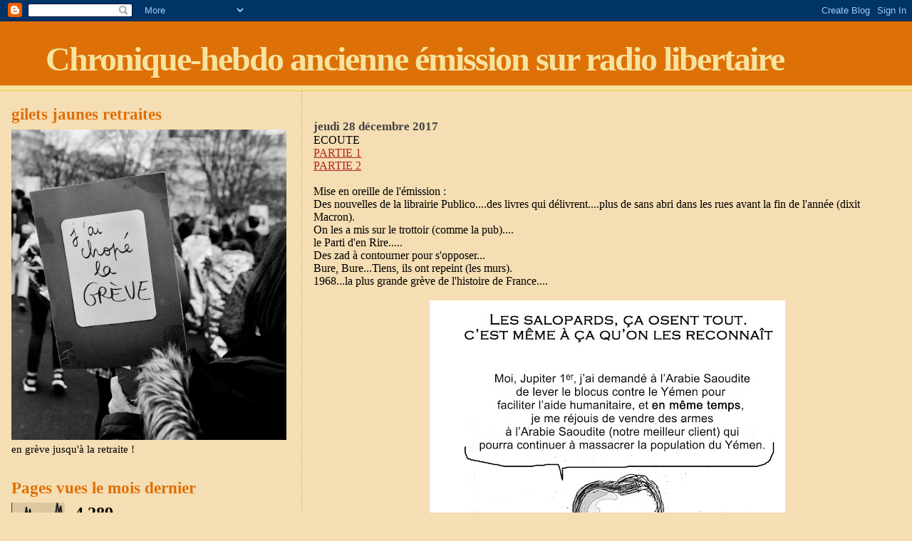

--- FILE ---
content_type: text/html; charset=UTF-8
request_url: https://chronique-hebdo.blogspot.com/2017/
body_size: 38081
content:
<!DOCTYPE html>
<html dir='ltr' xmlns='http://www.w3.org/1999/xhtml' xmlns:b='http://www.google.com/2005/gml/b' xmlns:data='http://www.google.com/2005/gml/data' xmlns:expr='http://www.google.com/2005/gml/expr'>
<head>
<link href='https://www.blogger.com/static/v1/widgets/55013136-widget_css_bundle.css' rel='stylesheet' type='text/css'/>
<meta content='text/html; charset=UTF-8' http-equiv='Content-Type'/>
<meta content='blogger' name='generator'/>
<link href='https://chronique-hebdo.blogspot.com/favicon.ico' rel='icon' type='image/x-icon'/>
<link href='http://chronique-hebdo.blogspot.com/2017/' rel='canonical'/>
<link rel="alternate" type="application/atom+xml" title="Chronique-hebdo ancienne émission sur radio libertaire  - Atom" href="https://chronique-hebdo.blogspot.com/feeds/posts/default" />
<link rel="alternate" type="application/rss+xml" title="Chronique-hebdo ancienne émission sur radio libertaire  - RSS" href="https://chronique-hebdo.blogspot.com/feeds/posts/default?alt=rss" />
<link rel="service.post" type="application/atom+xml" title="Chronique-hebdo ancienne émission sur radio libertaire  - Atom" href="https://www.blogger.com/feeds/6707943235449844999/posts/default" />
<!--Can't find substitution for tag [blog.ieCssRetrofitLinks]-->
<meta content='http://chronique-hebdo.blogspot.com/2017/' property='og:url'/>
<meta content='Chronique-hebdo ancienne émission sur radio libertaire ' property='og:title'/>
<meta content='' property='og:description'/>
<title>Chronique-hebdo ancienne émission sur radio libertaire : 2017</title>
<style type='text/css'>@font-face{font-family:'Cambria';font-style:normal;font-weight:700;font-display:swap;src:url(//fonts.gstatic.com/l/font?kit=GFDvWAB9jnWLT-HIIwkuu7V4NSY7WWA&skey=5202a3b6f5388b49&v=v18)format('woff2');unicode-range:U+0000-00FF,U+0131,U+0152-0153,U+02BB-02BC,U+02C6,U+02DA,U+02DC,U+0304,U+0308,U+0329,U+2000-206F,U+20AC,U+2122,U+2191,U+2193,U+2212,U+2215,U+FEFF,U+FFFD;}</style>
<style id='page-skin-1' type='text/css'><!--
/*
* Blogger Template Style
*
* Sand Dollar
* by Jason Sutter
* Updated by Blogger Team
*/
body {
margin:0px;
padding:0px;
background:#f5deb3;
color:#000000;
font-size: small;
}
#outer-wrapper {
font:normal normal 16px Georgia, Utopia, 'Palatino Linotype', Palatino, serif;
}
a {
color:#ae2424;
}
a:hover {
color:#000000;
}
a img {
border-width: 0;
}
#content-wrapper {
padding-top: 0;
padding-right: 1em;
padding-bottom: 0;
padding-left: 1em;
}
@media all  {
div#main {
float:right;
width:66%;
padding-top:30px;
padding-right:0;
padding-bottom:10px;
padding-left:1em;
border-left:dotted 1px #e0ad12;
word-wrap: break-word; /* fix for long text breaking sidebar float in IE */
overflow: hidden;     /* fix for long non-text content breaking IE sidebar float */
}
div#sidebar {
margin-top:20px;
margin-right:0px;
margin-bottom:0px;
margin-left:0;
padding:0px;
text-align:left;
float: left;
width: 31%;
word-wrap: break-word; /* fix for long text breaking sidebar float in IE */
overflow: hidden;     /* fix for long non-text content breaking IE sidebar float */
}
}
@media handheld  {
div#main {
float:none;
width:90%;
}
div#sidebar {
padding-top:30px;
padding-right:7%;
padding-bottom:10px;
padding-left:3%;
}
}
#header {
padding-top:0px;
padding-right:0px;
padding-bottom:0px;
padding-left:0px;
margin-top:0px;
margin-right:0px;
margin-bottom:0px;
margin-left:0px;
border-bottom:dotted 1px #e0ad12;
background:#F5E39e;
}
h1 a:link  {
text-decoration:none;
color:#f5e39e
}
h1 a:visited  {
text-decoration:none;
color:#f5e39e
}
h1,h2,h3 {
margin: 0;
}
h1 {
padding-top:25px;
padding-right:0px;
padding-bottom:10px;
padding-left:5%;
color:#f5e39e;
background:#de7008;
font:normal bold 300% 'Times New Roman', Times, FreeSerif, serif;
letter-spacing:-2px;
}
h3.post-title {
color:#000000;
font:normal bold 160% Cambria;
letter-spacing:-1px;
}
h3.post-title a,
h3.post-title a:visited {
color: #000000;
}
h2.date-header  {
margin-top:10px;
margin-right:0px;
margin-bottom:0px;
margin-left:0px;
color:#444444;
font: normal bold 105% Georgia, Utopia, 'Palatino Linotype', Palatino, serif;
}
h4 {
color:#aa0033;
}
#sidebar h2 {
color:#de7008;
margin:0px;
padding:0px;
font:normal bold 150% Georgia, Utopia, 'Palatino Linotype', Palatino, serif;
}
#sidebar .widget {
margin-top:0px;
margin-right:0px;
margin-bottom:33px;
margin-left:0px;
padding-top:0px;
padding-right:0px;
padding-bottom:0px;
padding-left:0px;
font-size:95%;
}
#sidebar ul {
list-style-type:none;
padding-left: 0;
margin-top: 0;
}
#sidebar li {
margin-top:0px;
margin-right:0px;
margin-bottom:0px;
margin-left:0px;
padding-top:0px;
padding-right:0px;
padding-bottom:0px;
padding-left:0px;
list-style-type:none;
font-size:95%;
}
.description {
padding:0px;
margin-top:7px;
margin-right:12%;
margin-bottom:7px;
margin-left:5%;
color:#9e5205;
background:transparent;
font:bold 100% Verdana,Sans-Serif;
}
.post {
margin-top:0px;
margin-right:0px;
margin-bottom:30px;
margin-left:0px;
}
.post strong {
color:#000000;
font-weight:bold;
}
pre,code {
color:#999999;
}
strike {
color:#999999;
}
.post-footer  {
padding:0px;
margin:0px;
color:#444444;
font-size:80%;
}
.post-footer a {
border:none;
color:#968a0a;
text-decoration:none;
}
.post-footer a:hover {
text-decoration:underline;
}
#comments {
padding:0px;
font-size:110%;
font-weight:bold;
}
.comment-author {
margin-top: 10px;
}
.comment-body {
font-size:100%;
font-weight:normal;
color:black;
}
.comment-footer {
padding-bottom:20px;
color:#444444;
font-size:80%;
font-weight:normal;
display:inline;
margin-right:10px
}
.deleted-comment  {
font-style:italic;
color:gray;
}
.comment-link  {
margin-left:.6em;
}
.profile-textblock {
clear: both;
margin-left: 0;
}
.profile-img {
float: left;
margin-top: 0;
margin-right: 5px;
margin-bottom: 5px;
margin-left: 0;
border: 2px solid #de7008;
}
#sidebar a:link  {
color:#999999;
text-decoration:none;
}
#sidebar a:active  {
color:#ff0000;
text-decoration:none;
}
#sidebar a:visited  {
color:sidebarlinkcolor;
text-decoration:none;
}
#sidebar a:hover {
color:#de7008;
text-decoration:none;
}
.feed-links {
clear: both;
line-height: 2.5em;
}
#blog-pager-newer-link {
float: left;
}
#blog-pager-older-link {
float: right;
}
#blog-pager {
text-align: center;
}
.clear {
clear: both;
}
.widget-content {
margin-top: 0.5em;
}
/** Tweaks for layout editor preview */
body#layout #outer-wrapper {
margin-top: 0;
}
body#layout #main,
body#layout #sidebar {
margin-top: 10px;
padding-top: 0;
}

--></style>
<link href='https://www.blogger.com/dyn-css/authorization.css?targetBlogID=6707943235449844999&amp;zx=14411c5d-f4e7-4d8c-811b-20ce4b316e5d' media='none' onload='if(media!=&#39;all&#39;)media=&#39;all&#39;' rel='stylesheet'/><noscript><link href='https://www.blogger.com/dyn-css/authorization.css?targetBlogID=6707943235449844999&amp;zx=14411c5d-f4e7-4d8c-811b-20ce4b316e5d' rel='stylesheet'/></noscript>
<meta name='google-adsense-platform-account' content='ca-host-pub-1556223355139109'/>
<meta name='google-adsense-platform-domain' content='blogspot.com'/>

</head>
<body>
<div class='navbar section' id='navbar'><div class='widget Navbar' data-version='1' id='Navbar1'><script type="text/javascript">
    function setAttributeOnload(object, attribute, val) {
      if(window.addEventListener) {
        window.addEventListener('load',
          function(){ object[attribute] = val; }, false);
      } else {
        window.attachEvent('onload', function(){ object[attribute] = val; });
      }
    }
  </script>
<div id="navbar-iframe-container"></div>
<script type="text/javascript" src="https://apis.google.com/js/platform.js"></script>
<script type="text/javascript">
      gapi.load("gapi.iframes:gapi.iframes.style.bubble", function() {
        if (gapi.iframes && gapi.iframes.getContext) {
          gapi.iframes.getContext().openChild({
              url: 'https://www.blogger.com/navbar/6707943235449844999?origin\x3dhttps://chronique-hebdo.blogspot.com',
              where: document.getElementById("navbar-iframe-container"),
              id: "navbar-iframe"
          });
        }
      });
    </script><script type="text/javascript">
(function() {
var script = document.createElement('script');
script.type = 'text/javascript';
script.src = '//pagead2.googlesyndication.com/pagead/js/google_top_exp.js';
var head = document.getElementsByTagName('head')[0];
if (head) {
head.appendChild(script);
}})();
</script>
</div></div>
<!-- Start of StatCounter Code -->
<script type='text/javascript'>
sc_project=2913834; 
sc_invisible=0; 
sc_partition=30; 
sc_security="9a49dffd"; 
</script>
<script src="//www.statcounter.com/counter/counter_xhtml.js" type="text/javascript"></script><noscript><div class='statcounter'><a class='statcounter' href='http://www.statcounter.com/free_hit_counter.html'><img alt="php hit counter" class="statcounter" src="https://lh3.googleusercontent.com/blogger_img_proxy/AEn0k_vMuxy_nKKh-CkTH959jmfDEjIiGnlA_gZRxbnJwvbrV9AIPXOn-lMdqieZZrN_3HuijOpSwzcxFLOJXhual93mi6-ZK8fznZCmrgmA3PdIOhf2=s0-d"></a></div></noscript>
<!-- End of StatCounter Code -->
<div id='outer-wrapper'><div id='wrap2'>
<!-- skip links for text browsers -->
<span id='skiplinks' style='display:none;'>
<a href='#main'>skip to main </a> |
      <a href='#sidebar'>skip to sidebar</a>
</span>
<div id='header-wrapper'>
<div class='header section' id='header'><div class='widget Header' data-version='1' id='Header1'>
<div id='header-inner'>
<div class='titlewrapper'>
<h1 class='title'>
<a href='https://chronique-hebdo.blogspot.com/'>
Chronique-hebdo ancienne émission sur radio libertaire 
</a>
</h1>
</div>
<div class='descriptionwrapper'>
<p class='description'><span>
</span></p>
</div>
</div>
</div></div>
</div>
<div id='content-wrapper'>
<div id='crosscol-wrapper' style='text-align:center'>
<div class='crosscol no-items section' id='crosscol'></div>
</div>
<div id='main-wrapper'>
<div class='main section' id='main'><div class='widget Blog' data-version='1' id='Blog1'>
<div class='blog-posts hfeed'>

          <div class="date-outer">
        
<h2 class='date-header'><span>jeudi 28 décembre 2017</span></h2>

          <div class="date-posts">
        
<div class='post-outer'>
<div class='post hentry uncustomized-post-template' itemprop='blogPost' itemscope='itemscope' itemtype='http://schema.org/BlogPosting'>
<meta content='https://blogger.googleusercontent.com/img/b/R29vZ2xl/AVvXsEie65fmkC34Lp_QISADw_VX-SiH4OP8GZCdSOKy_aabtsOlRUKkc_wcvBiZ3Cg008-IuXsHJ4FPaNUBlSzZmgF0MPQ1d91OgTUN1IecgrjvFAgQzfTYk8C0prFO2-4xAieZPTBdorFT5gY5/s640/178.jpg' itemprop='image_url'/>
<meta content='6707943235449844999' itemprop='blogId'/>
<meta content='6103357873559493964' itemprop='postId'/>
<a name='6103357873559493964'></a>
<div class='post-header'>
<div class='post-header-line-1'></div>
</div>
<div class='post-body entry-content' id='post-body-6103357873559493964' itemprop='description articleBody'>
<div class="separator" style="clear: both; text-align: left;">
ECOUTE</div>
<div class="separator" style="clear: both; text-align: left;">
<a href="http://josie.pin.free.fr/2017/421-1-Chronique_hebdo-2017-12-28.mp3">PARTIE 1</a></div>
<div class="separator" style="clear: both; text-align: left;">
<a href="http://josie.pin.free.fr/2017/421-2-Chronique_hebdo-2017-12-28.mp3">PARTIE 2</a></div>
<div class="separator" style="clear: both; text-align: left;">
<br /></div>
<div class="separator" style="clear: both; text-align: left;">
Mise en oreille de l'émission :</div>
<div class="separator" style="clear: both; text-align: left;">
Des nouvelles de la librairie Publico....des livres qui délivrent....plus de sans abri dans les rues avant la fin de l'année (dixit Macron).</div>
<div class="separator" style="clear: both; text-align: left;">
On les a mis sur le trottoir (comme la pub)....</div>
<div class="separator" style="clear: both; text-align: left;">
le Parti d'en Rire.....</div>
<div class="separator" style="clear: both; text-align: left;">
Des zad à contourner pour s'opposer...</div>
<div class="separator" style="clear: both; text-align: left;">
Bure, Bure...Tiens, ils ont repeint (les murs).</div>
<div class="separator" style="clear: both; text-align: left;">
1968...la plus grande grève de l'histoire de France....</div>
<div class="separator" style="clear: both; text-align: center;">
<br /></div>
<div class="separator" style="clear: both; text-align: center;">
<a href="https://blogger.googleusercontent.com/img/b/R29vZ2xl/AVvXsEie65fmkC34Lp_QISADw_VX-SiH4OP8GZCdSOKy_aabtsOlRUKkc_wcvBiZ3Cg008-IuXsHJ4FPaNUBlSzZmgF0MPQ1d91OgTUN1IecgrjvFAgQzfTYk8C0prFO2-4xAieZPTBdorFT5gY5/s1600/178.jpg" imageanchor="1" style="margin-left: 1em; margin-right: 1em;"><img border="0" data-original-height="1600" data-original-width="1249" height="640" src="https://blogger.googleusercontent.com/img/b/R29vZ2xl/AVvXsEie65fmkC34Lp_QISADw_VX-SiH4OP8GZCdSOKy_aabtsOlRUKkc_wcvBiZ3Cg008-IuXsHJ4FPaNUBlSzZmgF0MPQ1d91OgTUN1IecgrjvFAgQzfTYk8C0prFO2-4xAieZPTBdorFT5gY5/s640/178.jpg" width="499" /></a></div>
<div style='clear: both;'></div>
</div>
<div class='post-footer'>
<div class='post-footer-line post-footer-line-1'>
<span class='post-author vcard'>
Publié par
<span class='fn' itemprop='author' itemscope='itemscope' itemtype='http://schema.org/Person'>
<span itemprop='name'>l&#39;équipe Chronique hebdo</span>
</span>
</span>
<span class='post-timestamp'>
à
<meta content='http://chronique-hebdo.blogspot.com/2017/12/blog-post_28.html' itemprop='url'/>
<a class='timestamp-link' href='https://chronique-hebdo.blogspot.com/2017/12/blog-post_28.html' rel='bookmark' title='permanent link'><abbr class='published' itemprop='datePublished' title='2017-12-28T07:46:00+01:00'>07:46</abbr></a>
</span>
<span class='post-comment-link'>
<a class='comment-link' href='https://www.blogger.com/comment/fullpage/post/6707943235449844999/6103357873559493964' onclick='javascript:window.open(this.href, "bloggerPopup", "toolbar=0,location=0,statusbar=1,menubar=0,scrollbars=yes,width=640,height=500"); return false;'>
2&#160;commentaires:
  </a>
</span>
<span class='post-icons'>
<span class='item-action'>
<a href='https://www.blogger.com/email-post/6707943235449844999/6103357873559493964' title='Envoyer l&#39;article par e-mail'>
<img alt='' class='icon-action' height='13' src='https://resources.blogblog.com/img/icon18_email.gif' width='18'/>
</a>
</span>
</span>
<div class='post-share-buttons goog-inline-block'>
</div>
</div>
<div class='post-footer-line post-footer-line-2'>
<span class='post-labels'>
</span>
</div>
<div class='post-footer-line post-footer-line-3'>
<span class='post-location'>
</span>
</div>
</div>
</div>
</div>

          </div></div>
        

          <div class="date-outer">
        
<h2 class='date-header'><span>mercredi 20 décembre 2017</span></h2>

          <div class="date-posts">
        
<div class='post-outer'>
<div class='post hentry uncustomized-post-template' itemprop='blogPost' itemscope='itemscope' itemtype='http://schema.org/BlogPosting'>
<meta content='https://blogger.googleusercontent.com/img/b/R29vZ2xl/AVvXsEjZR82h6zjAjCtqtwGIHDd4CVDIPO4EAy2_E1j-KhosIAlUtf14mw348XrGWJKknuk-xX3OwJ7lOywCY9qUSg9Qa7x4dNkaiTtsjbC056LZ0iWEpaoh7yzDO5Q86b-u46umY2P00bmKPNfW/s320/Capture+d%25E2%2580%2599e%25CC%2581cran+2017-12-21+a%25CC%2580+13.08.51.png' itemprop='image_url'/>
<meta content='6707943235449844999' itemprop='blogId'/>
<meta content='1620063459924801191' itemprop='postId'/>
<a name='1620063459924801191'></a>
<h3 class='post-title entry-title' itemprop='name'>
<a href='https://chronique-hebdo.blogspot.com/2017/12/blog-post.html'>21 Décembre 2017, invité Vania Adrien Sens</a>
</h3>
<div class='post-header'>
<div class='post-header-line-1'></div>
</div>
<div class='post-body entry-content' id='post-body-1620063459924801191' itemprop='description articleBody'>
<div class="separator" style="clear: both; text-align: left;">
ECOUTER</div>
<div class="separator" style="clear: both; text-align: left;">
<a href="http://josie.pin.free.fr/2017/420-1-Chronique_hebdo-2017-12-21.mp3">PARTIE 1</a></div>
<div class="separator" style="clear: both; text-align: left;">
<a href="http://josie.pin.free.fr/2017/420-2-Chronique_hebdo-2017-12-21.mp3">PARTIE 2</a></div>
<div class="separator" style="clear: both; text-align: left;">
<a href="http://josie.pin.free.fr/2017/420-3-Chronique_hebdo-2017-12-21.mp3">PARTIE 3</a></div>
<div class="separator" style="clear: both; text-align: left;">
<br /></div>
<div class="separator" style="clear: both; text-align: left;">
Invité <a href="https://www.vania-adrien-sens-colporteur-de-musique.fr/contact/">Vania Adrien Sens</a>&nbsp;dans la deuxième partie de l'émission, colporteur de musique et de chansons.</div>
<div class="separator" style="clear: both; text-align: center;">
<a href="https://blogger.googleusercontent.com/img/b/R29vZ2xl/AVvXsEjZR82h6zjAjCtqtwGIHDd4CVDIPO4EAy2_E1j-KhosIAlUtf14mw348XrGWJKknuk-xX3OwJ7lOywCY9qUSg9Qa7x4dNkaiTtsjbC056LZ0iWEpaoh7yzDO5Q86b-u46umY2P00bmKPNfW/s1600/Capture+d%25E2%2580%2599e%25CC%2581cran+2017-12-21+a%25CC%2580+13.08.51.png" imageanchor="1" style="margin-left: 1em; margin-right: 1em;"><img border="0" data-original-height="461" data-original-width="842" height="175" src="https://blogger.googleusercontent.com/img/b/R29vZ2xl/AVvXsEjZR82h6zjAjCtqtwGIHDd4CVDIPO4EAy2_E1j-KhosIAlUtf14mw348XrGWJKknuk-xX3OwJ7lOywCY9qUSg9Qa7x4dNkaiTtsjbC056LZ0iWEpaoh7yzDO5Q86b-u46umY2P00bmKPNfW/s320/Capture+d%25E2%2580%2599e%25CC%2581cran+2017-12-21+a%25CC%2580+13.08.51.png" width="320" /></a></div>
<div class="separator" style="clear: both; text-align: left;">
Mise en oreille...</div>
<div class="separator" style="clear: both; text-align: left;">
<br /></div>
<div class="separator" style="clear: both; text-align: left;">
Libertaire ou libre de s'taire chez le rl-liens ?...</div>
<div class="separator" style="clear: both; text-align: left;">
Un nouveau vieux magazine littéraire est arrivé...</div>
<div class="separator" style="clear: both; text-align: left;">
Coup de gueule du poète Vania avec sa p'tite feuille chez l'Harmattan,... et des chansons...</div>
<div class="separator" style="clear: both; text-align: left;">
<br /></div>
<div class="separator" style="clear: both; text-align: left;">
L'actualité par Fred Morisse.</div>
<div class="separator" style="clear: both; text-align: center;">
<a href="https://blogger.googleusercontent.com/img/b/R29vZ2xl/AVvXsEgGAPh8dcoSgOvBvuuVuQ0qWw34gcxaM7tPU6ZKBw0xulUhe-o6ZG6EOgidZWwm36eIiXrk1YbaY-NC9Cy45ytgWHiWCLPY4EI9FPaJbpFbr88D6wU4CajlIN8aCXsBHDbkUVMrkPmSft0-/s1600/177.jpg" imageanchor="1" style="margin-left: 1em; margin-right: 1em;"><img border="0" data-original-height="1600" data-original-width="1453" height="640" src="https://blogger.googleusercontent.com/img/b/R29vZ2xl/AVvXsEgGAPh8dcoSgOvBvuuVuQ0qWw34gcxaM7tPU6ZKBw0xulUhe-o6ZG6EOgidZWwm36eIiXrk1YbaY-NC9Cy45ytgWHiWCLPY4EI9FPaJbpFbr88D6wU4CajlIN8aCXsBHDbkUVMrkPmSft0-/s640/177.jpg" width="580" /></a></div>
<br />
<br />
<div style='clear: both;'></div>
</div>
<div class='post-footer'>
<div class='post-footer-line post-footer-line-1'>
<span class='post-author vcard'>
Publié par
<span class='fn' itemprop='author' itemscope='itemscope' itemtype='http://schema.org/Person'>
<span itemprop='name'>l&#39;équipe Chronique hebdo</span>
</span>
</span>
<span class='post-timestamp'>
à
<meta content='http://chronique-hebdo.blogspot.com/2017/12/blog-post.html' itemprop='url'/>
<a class='timestamp-link' href='https://chronique-hebdo.blogspot.com/2017/12/blog-post.html' rel='bookmark' title='permanent link'><abbr class='published' itemprop='datePublished' title='2017-12-20T10:00:00+01:00'>10:00</abbr></a>
</span>
<span class='post-comment-link'>
<a class='comment-link' href='https://www.blogger.com/comment/fullpage/post/6707943235449844999/1620063459924801191' onclick='javascript:window.open(this.href, "bloggerPopup", "toolbar=0,location=0,statusbar=1,menubar=0,scrollbars=yes,width=640,height=500"); return false;'>
Aucun commentaire:
  </a>
</span>
<span class='post-icons'>
<span class='item-action'>
<a href='https://www.blogger.com/email-post/6707943235449844999/1620063459924801191' title='Envoyer l&#39;article par e-mail'>
<img alt='' class='icon-action' height='13' src='https://resources.blogblog.com/img/icon18_email.gif' width='18'/>
</a>
</span>
</span>
<div class='post-share-buttons goog-inline-block'>
</div>
</div>
<div class='post-footer-line post-footer-line-2'>
<span class='post-labels'>
</span>
</div>
<div class='post-footer-line post-footer-line-3'>
<span class='post-location'>
</span>
</div>
</div>
</div>
</div>

          </div></div>
        

          <div class="date-outer">
        
<h2 class='date-header'><span>vendredi 15 décembre 2017</span></h2>

          <div class="date-posts">
        
<div class='post-outer'>
<div class='post hentry uncustomized-post-template' itemprop='blogPost' itemscope='itemscope' itemtype='http://schema.org/BlogPosting'>
<meta content='6707943235449844999' itemprop='blogId'/>
<meta content='6124446152372439255' itemprop='postId'/>
<a name='6124446152372439255'></a>
<h3 class='post-title entry-title' itemprop='name'>
<a href='https://chronique-hebdo.blogspot.com/2017/12/14-decembre.html'>14 décembre</a>
</h3>
<div class='post-header'>
<div class='post-header-line-1'></div>
</div>
<div class='post-body entry-content' id='post-body-6124446152372439255' itemprop='description articleBody'>
ECOUTE<br />
<a href="http://josie.pin.free.fr/2017/419-1-Chronique_hebdo-2017-12-14.mp3">PARTIE 1</a><br />
<a href="http://josie.pin.free.fr/2017/419-2-Chronique_hebdo-2017-12-14.mp3">PARTIE 2</a><br />
<div style="color: #222222; font-family: arial, sans-serif; font-size: 12.8px;">
Mise en oreille de l'émission.</div>
<div style="color: #222222; font-family: arial, sans-serif; font-size: 12.8px;">
Faussaires et macronnades, laÎcité et sa raison d'Etat à la Madeleine,</div>
<div style="color: #222222; font-family: arial, sans-serif; font-size: 12.8px;">
Jaber et le gazouillis des éléphants dans le dernier Siné mensuel.</div>
<div style="color: #222222; font-family: arial, sans-serif; font-size: 12.8px;">
Badiou toujours vert....et rouge pour son éloge de la politique.</div>
<div style="color: #222222; font-family: arial, sans-serif; font-size: 12.8px;">
Jean Ferrat versus J'endors mes sons du canon.</div>
<div style="color: #222222; font-family: arial, sans-serif; font-size: 12.8px;">
Mirbeau le gentleman vitrioleur.</div>
<div style='clear: both;'></div>
</div>
<div class='post-footer'>
<div class='post-footer-line post-footer-line-1'>
<span class='post-author vcard'>
Publié par
<span class='fn' itemprop='author' itemscope='itemscope' itemtype='http://schema.org/Person'>
<span itemprop='name'>l&#39;équipe Chronique hebdo</span>
</span>
</span>
<span class='post-timestamp'>
à
<meta content='http://chronique-hebdo.blogspot.com/2017/12/14-decembre.html' itemprop='url'/>
<a class='timestamp-link' href='https://chronique-hebdo.blogspot.com/2017/12/14-decembre.html' rel='bookmark' title='permanent link'><abbr class='published' itemprop='datePublished' title='2017-12-15T16:03:00+01:00'>16:03</abbr></a>
</span>
<span class='post-comment-link'>
<a class='comment-link' href='https://www.blogger.com/comment/fullpage/post/6707943235449844999/6124446152372439255' onclick='javascript:window.open(this.href, "bloggerPopup", "toolbar=0,location=0,statusbar=1,menubar=0,scrollbars=yes,width=640,height=500"); return false;'>
Aucun commentaire:
  </a>
</span>
<span class='post-icons'>
<span class='item-action'>
<a href='https://www.blogger.com/email-post/6707943235449844999/6124446152372439255' title='Envoyer l&#39;article par e-mail'>
<img alt='' class='icon-action' height='13' src='https://resources.blogblog.com/img/icon18_email.gif' width='18'/>
</a>
</span>
</span>
<div class='post-share-buttons goog-inline-block'>
</div>
</div>
<div class='post-footer-line post-footer-line-2'>
<span class='post-labels'>
</span>
</div>
<div class='post-footer-line post-footer-line-3'>
<span class='post-location'>
</span>
</div>
</div>
</div>
</div>

          </div></div>
        

          <div class="date-outer">
        
<h2 class='date-header'><span>vendredi 8 décembre 2017</span></h2>

          <div class="date-posts">
        
<div class='post-outer'>
<div class='post hentry uncustomized-post-template' itemprop='blogPost' itemscope='itemscope' itemtype='http://schema.org/BlogPosting'>
<meta content='6707943235449844999' itemprop='blogId'/>
<meta content='2001995272844288267' itemprop='postId'/>
<a name='2001995272844288267'></a>
<h3 class='post-title entry-title' itemprop='name'>
<a href='https://chronique-hebdo.blogspot.com/2017/12/7-decembre.html'>7 décembre</a>
</h3>
<div class='post-header'>
<div class='post-header-line-1'></div>
</div>
<div class='post-body entry-content' id='post-body-2001995272844288267' itemprop='description articleBody'>
Ecouter<br />
<a href="http://josie.pin.free.fr/2017/418-1-Chronique_hebdo-2017-12-07.mp3">1ère partie</a><br />
<a href="http://josie.pin.free.fr/2017/418-2-Chronique_hebdo-2017-12-07.mp3">2ème partie</a><br />
<br />
Je suis Johnny. La France pays des droits de l'homme crevé.<br />
L'école de la soumission.<br />
Jean-Michel mort de la rue d'Austerlitz.<br />
<br />
<br />
<br />
<div style='clear: both;'></div>
</div>
<div class='post-footer'>
<div class='post-footer-line post-footer-line-1'>
<span class='post-author vcard'>
Publié par
<span class='fn' itemprop='author' itemscope='itemscope' itemtype='http://schema.org/Person'>
<span itemprop='name'>l&#39;équipe Chronique hebdo</span>
</span>
</span>
<span class='post-timestamp'>
à
<meta content='http://chronique-hebdo.blogspot.com/2017/12/7-decembre.html' itemprop='url'/>
<a class='timestamp-link' href='https://chronique-hebdo.blogspot.com/2017/12/7-decembre.html' rel='bookmark' title='permanent link'><abbr class='published' itemprop='datePublished' title='2017-12-08T01:32:00+01:00'>01:32</abbr></a>
</span>
<span class='post-comment-link'>
<a class='comment-link' href='https://www.blogger.com/comment/fullpage/post/6707943235449844999/2001995272844288267' onclick='javascript:window.open(this.href, "bloggerPopup", "toolbar=0,location=0,statusbar=1,menubar=0,scrollbars=yes,width=640,height=500"); return false;'>
Aucun commentaire:
  </a>
</span>
<span class='post-icons'>
<span class='item-action'>
<a href='https://www.blogger.com/email-post/6707943235449844999/2001995272844288267' title='Envoyer l&#39;article par e-mail'>
<img alt='' class='icon-action' height='13' src='https://resources.blogblog.com/img/icon18_email.gif' width='18'/>
</a>
</span>
</span>
<div class='post-share-buttons goog-inline-block'>
</div>
</div>
<div class='post-footer-line post-footer-line-2'>
<span class='post-labels'>
</span>
</div>
<div class='post-footer-line post-footer-line-3'>
<span class='post-location'>
</span>
</div>
</div>
</div>
</div>

          </div></div>
        

          <div class="date-outer">
        
<h2 class='date-header'><span>jeudi 30 novembre 2017</span></h2>

          <div class="date-posts">
        
<div class='post-outer'>
<div class='post hentry uncustomized-post-template' itemprop='blogPost' itemscope='itemscope' itemtype='http://schema.org/BlogPosting'>
<meta content='https://blogger.googleusercontent.com/img/b/R29vZ2xl/AVvXsEgdMWdylOtJFK0WMI3KsTx7FqELybX00ne7Bs64KICiogoKr7J72X0ZZlNb7HEcz6MJWm0F1I8zatz0qper46Y4SJkSPsuHvq72mWZsXgSF1QIhKZbwUEGIMQTo-8ZJFjW42rkm7FmjyYe1/s400/Capture+d%25E2%2580%2599e%25CC%2581cran+2017-11-30+a%25CC%2580+18.18.33.png' itemprop='image_url'/>
<meta content='6707943235449844999' itemprop='blogId'/>
<meta content='4903039161112174732' itemprop='postId'/>
<a name='4903039161112174732'></a>
<h3 class='post-title entry-title' itemprop='name'>
<a href='https://chronique-hebdo.blogspot.com/2017/11/30-novembre-invite-marc-havet.html'>30 Novembre INVITE Marc HAVET</a>
</h3>
<div class='post-header'>
<div class='post-header-line-1'></div>
</div>
<div class='post-body entry-content' id='post-body-4903039161112174732' itemprop='description articleBody'>
ECOUTER<br />
<a href="http://josie.pin.free.fr/2017/417-1-Chronique_hebdo-2017-11-30.mp3">PARTIE 1</a><br />
<a href="http://josie.pin.free.fr/2017/417-2-Chronique_hebdo-2017-11-30.mp3">PARTIE 2</a><br />
<div class="separator" style="clear: both; text-align: center;">
<br /></div>
<div class="separator" style="clear: both; text-align: center;">
<br /></div>
<table align="center" cellpadding="0" cellspacing="0" class="tr-caption-container" style="margin-left: auto; margin-right: auto; text-align: center;"><tbody>
<tr><td style="text-align: center;"><a href="https://blogger.googleusercontent.com/img/b/R29vZ2xl/AVvXsEgdMWdylOtJFK0WMI3KsTx7FqELybX00ne7Bs64KICiogoKr7J72X0ZZlNb7HEcz6MJWm0F1I8zatz0qper46Y4SJkSPsuHvq72mWZsXgSF1QIhKZbwUEGIMQTo-8ZJFjW42rkm7FmjyYe1/s1600/Capture+d%25E2%2580%2599e%25CC%2581cran+2017-11-30+a%25CC%2580+18.18.33.png" imageanchor="1" style="margin-left: auto; margin-right: auto;"><img border="0" data-original-height="594" data-original-width="573" height="400" src="https://blogger.googleusercontent.com/img/b/R29vZ2xl/AVvXsEgdMWdylOtJFK0WMI3KsTx7FqELybX00ne7Bs64KICiogoKr7J72X0ZZlNb7HEcz6MJWm0F1I8zatz0qper46Y4SJkSPsuHvq72mWZsXgSF1QIhKZbwUEGIMQTo-8ZJFjW42rkm7FmjyYe1/s400/Capture+d%25E2%2580%2599e%25CC%2581cran+2017-11-30+a%25CC%2580+18.18.33.png" width="385" /></a></td></tr>
<tr><td class="tr-caption" style="text-align: center;">dessin de Bridenne</td></tr>
</tbody></table>
<div class="separator" style="clear: both; text-align: center;">
<br /></div>
<div class="separator" style="clear: both; text-align: center;">
<br /></div>
<div class="separator" style="clear: both; text-align: center;">
<a href="https://blogger.googleusercontent.com/img/b/R29vZ2xl/AVvXsEh0tWMKdovYmZfetLGoC73Bh3KA_AVRvjN2jYGZqen0RUtjt1fiZhqVu40hmqriSQzXmyzxOJoaUHBWJAnNVCTnydnj6Hm_iVTC08apYkLxUgb4o4Wwy3BwdUR2qOZhXqBHsZ2BWVr-PNgx/s1600/Capture+d%25E2%2580%2599e%25CC%2581cran+2017-11-30+a%25CC%2580+18.28.05.png" imageanchor="1" style="margin-left: 1em; margin-right: 1em;"><img border="0" data-original-height="263" data-original-width="491" height="342" src="https://blogger.googleusercontent.com/img/b/R29vZ2xl/AVvXsEh0tWMKdovYmZfetLGoC73Bh3KA_AVRvjN2jYGZqen0RUtjt1fiZhqVu40hmqriSQzXmyzxOJoaUHBWJAnNVCTnydnj6Hm_iVTC08apYkLxUgb4o4Wwy3BwdUR2qOZhXqBHsZ2BWVr-PNgx/s640/Capture+d%25E2%2580%2599e%25CC%2581cran+2017-11-30+a%25CC%2580+18.28.05.png" width="640" /></a></div>
<div style="background-color: black; text-align: -webkit-center;">
<div style="margin-bottom: 1px; margin-top: 3px;">
<span style="color: #f1a34b; font-family: Comic Sans MS;">Samedi 2 décembre&nbsp; 2017 à&nbsp;&nbsp;20H30&nbsp; Dimanche 3 décembre à 17h</span></div>
<div>
<div style="margin-bottom: 1px; margin-top: 3px;">
<span style="font-weight: 700;"><span style="color: silver; font-family: Comic Sans MS;">Marc Havet chante Marc Havet</span></span></div>
<div style="margin-bottom: 1px; margin-top: 3px;">
<span style="color: silver; font-family: Comic Sans MS;"><span style="font-weight: 700;">&nbsp;</span></span><span style="color: white; font-family: Comic Sans MS; font-size: medium;"><span style="font-variant-caps: small-caps; font-variant-numeric: normal; font-weight: 700;">Forum Léo Ferré</span></span></div>
</div>
<div>
<div style="margin-bottom: 1px; margin-top: 3px;">
<span style="color: #f1a34b; font-family: Comic Sans MS;">11 Rue Barbès&nbsp; 94200 Ivry-sur-Seine</span></div>
</div>
<div style="margin-bottom: 1px; margin-top: 3px;">
<span style="color: silver; font-family: Comic Sans MS;">restauration à partir de 19H</span></div>
</div>
<div style="background-color: black; text-align: -webkit-center;">
<div style="margin-bottom: 1px; margin-top: 3px;">
<span style="color: silver; font-family: Comic Sans MS;">Réservation&nbsp; 01 46 72 64 68</span><span style="font-family: Comic Sans MS;"><span style="color: silver;">&nbsp;&nbsp;&nbsp; ou&nbsp;&nbsp;&nbsp;<a href="mailto:resa@forumleoferre.org">resa@forumleoferre.org</a>&nbsp;</span>&nbsp;</span></div>
<div style="margin-bottom: 1px; margin-top: 3px;">
<span style="font-family: Comic Sans MS;">&nbsp;&nbsp;&nbsp;&nbsp;&nbsp;&nbsp;<a href="http://www.forumleoferre.com/" style="text-decoration-line: none;">www.forumleoferre.org&nbsp;</a></span></div>
</div>
<div class="separator" style="clear: both; text-align: center;">
<br /></div>
<br />
<div class="separator" style="clear: both; text-align: center;">
</div>
<br />
<div style='clear: both;'></div>
</div>
<div class='post-footer'>
<div class='post-footer-line post-footer-line-1'>
<span class='post-author vcard'>
Publié par
<span class='fn' itemprop='author' itemscope='itemscope' itemtype='http://schema.org/Person'>
<span itemprop='name'>l&#39;équipe Chronique hebdo</span>
</span>
</span>
<span class='post-timestamp'>
à
<meta content='http://chronique-hebdo.blogspot.com/2017/11/30-novembre-invite-marc-havet.html' itemprop='url'/>
<a class='timestamp-link' href='https://chronique-hebdo.blogspot.com/2017/11/30-novembre-invite-marc-havet.html' rel='bookmark' title='permanent link'><abbr class='published' itemprop='datePublished' title='2017-11-30T18:14:00+01:00'>18:14</abbr></a>
</span>
<span class='post-comment-link'>
<a class='comment-link' href='https://www.blogger.com/comment/fullpage/post/6707943235449844999/4903039161112174732' onclick='javascript:window.open(this.href, "bloggerPopup", "toolbar=0,location=0,statusbar=1,menubar=0,scrollbars=yes,width=640,height=500"); return false;'>
1&#160;commentaire:
  </a>
</span>
<span class='post-icons'>
<span class='item-action'>
<a href='https://www.blogger.com/email-post/6707943235449844999/4903039161112174732' title='Envoyer l&#39;article par e-mail'>
<img alt='' class='icon-action' height='13' src='https://resources.blogblog.com/img/icon18_email.gif' width='18'/>
</a>
</span>
</span>
<div class='post-share-buttons goog-inline-block'>
</div>
</div>
<div class='post-footer-line post-footer-line-2'>
<span class='post-labels'>
</span>
</div>
<div class='post-footer-line post-footer-line-3'>
<span class='post-location'>
</span>
</div>
</div>
</div>
</div>

          </div></div>
        

          <div class="date-outer">
        
<h2 class='date-header'><span>mercredi 22 novembre 2017</span></h2>

          <div class="date-posts">
        
<div class='post-outer'>
<div class='post hentry uncustomized-post-template' itemprop='blogPost' itemscope='itemscope' itemtype='http://schema.org/BlogPosting'>
<meta content='https://blogger.googleusercontent.com/img/b/R29vZ2xl/AVvXsEgExn6G9gadhrHFNFDcRQSRseYdNSWbhNA3FF5h7GU-Y7nqkXMl1fCoFXOzI5qXFVDpFII_dwDRLghdq8dR5o3IKv9tCxTXl7yeeqwgmKYO4ku0mo-IuKBpbX5cNlYwb4R5mO-_iCLLKiuC/s640/176.jpg' itemprop='image_url'/>
<meta content='6707943235449844999' itemprop='blogId'/>
<meta content='7316992050679601389' itemprop='postId'/>
<a name='7316992050679601389'></a>
<h3 class='post-title entry-title' itemprop='name'>
<a href='https://chronique-hebdo.blogspot.com/2017/11/23-novembre.html'>23 novembre </a>
</h3>
<div class='post-header'>
<div class='post-header-line-1'></div>
</div>
<div class='post-body entry-content' id='post-body-7316992050679601389' itemprop='description articleBody'>
<div class="separator" style="clear: both; text-align: center;">
<a href="https://blogger.googleusercontent.com/img/b/R29vZ2xl/AVvXsEgExn6G9gadhrHFNFDcRQSRseYdNSWbhNA3FF5h7GU-Y7nqkXMl1fCoFXOzI5qXFVDpFII_dwDRLghdq8dR5o3IKv9tCxTXl7yeeqwgmKYO4ku0mo-IuKBpbX5cNlYwb4R5mO-_iCLLKiuC/s1600/176.jpg" imageanchor="1" style="margin-left: 1em; margin-right: 1em;"><img border="0" data-original-height="1600" data-original-width="1273" height="640" src="https://blogger.googleusercontent.com/img/b/R29vZ2xl/AVvXsEgExn6G9gadhrHFNFDcRQSRseYdNSWbhNA3FF5h7GU-Y7nqkXMl1fCoFXOzI5qXFVDpFII_dwDRLghdq8dR5o3IKv9tCxTXl7yeeqwgmKYO4ku0mo-IuKBpbX5cNlYwb4R5mO-_iCLLKiuC/s640/176.jpg" width="508" /></a></div>
<br />
<div style='clear: both;'></div>
</div>
<div class='post-footer'>
<div class='post-footer-line post-footer-line-1'>
<span class='post-author vcard'>
Publié par
<span class='fn' itemprop='author' itemscope='itemscope' itemtype='http://schema.org/Person'>
<span itemprop='name'>l&#39;équipe Chronique hebdo</span>
</span>
</span>
<span class='post-timestamp'>
à
<meta content='http://chronique-hebdo.blogspot.com/2017/11/23-novembre.html' itemprop='url'/>
<a class='timestamp-link' href='https://chronique-hebdo.blogspot.com/2017/11/23-novembre.html' rel='bookmark' title='permanent link'><abbr class='published' itemprop='datePublished' title='2017-11-22T23:56:00+01:00'>23:56</abbr></a>
</span>
<span class='post-comment-link'>
<a class='comment-link' href='https://www.blogger.com/comment/fullpage/post/6707943235449844999/7316992050679601389' onclick='javascript:window.open(this.href, "bloggerPopup", "toolbar=0,location=0,statusbar=1,menubar=0,scrollbars=yes,width=640,height=500"); return false;'>
Aucun commentaire:
  </a>
</span>
<span class='post-icons'>
<span class='item-action'>
<a href='https://www.blogger.com/email-post/6707943235449844999/7316992050679601389' title='Envoyer l&#39;article par e-mail'>
<img alt='' class='icon-action' height='13' src='https://resources.blogblog.com/img/icon18_email.gif' width='18'/>
</a>
</span>
</span>
<div class='post-share-buttons goog-inline-block'>
</div>
</div>
<div class='post-footer-line post-footer-line-2'>
<span class='post-labels'>
</span>
</div>
<div class='post-footer-line post-footer-line-3'>
<span class='post-location'>
</span>
</div>
</div>
</div>
</div>

          </div></div>
        

          <div class="date-outer">
        
<h2 class='date-header'><span>jeudi 16 novembre 2017</span></h2>

          <div class="date-posts">
        
<div class='post-outer'>
<div class='post hentry uncustomized-post-template' itemprop='blogPost' itemscope='itemscope' itemtype='http://schema.org/BlogPosting'>
<meta content='https://blogger.googleusercontent.com/img/b/R29vZ2xl/AVvXsEhMcnY3kjCbM3V-iRfEG3cack4ayPgp3Iqee4d1reXw3F0P-ts8veZ-Yzi7bREVTtfu9_0vaENlv-VT60J2Zx_DdDvR_mrOM6Q3N7SHg9o8zz4qA6AzM3ZJj1x92K6zH7Qr3v2AMYALovQT/s640/20545160_10155616540294810_9034142831179475319_o-687x1024.jpg' itemprop='image_url'/>
<meta content='6707943235449844999' itemprop='blogId'/>
<meta content='8992722570416323199' itemprop='postId'/>
<a name='8992722570416323199'></a>
<h3 class='post-title entry-title' itemprop='name'>
<a href='https://chronique-hebdo.blogspot.com/2017/11/jeudi-16-novembre-2017.html'>jeudi 16 novembre 2017</a>
</h3>
<div class='post-header'>
<div class='post-header-line-1'></div>
</div>
<div class='post-body entry-content' id='post-body-8992722570416323199' itemprop='description articleBody'>
ECOUTER<span id="goog_1577551335"></span><span id="goog_1577551336"></span><br />
<div>
<a href="http://josie.pin.free.fr/2017/416-1-Chronique_hebdo-2017-11-16.mp3">PARTIE 1</a></div>
<div>
<a href="http://josie.pin.free.fr/2017/416-2-Chronique_hebdo-2017-11-16.mp3">PARTIE 2</a><br />
<br />
A Rouen, <a href="http://artetdechirure.fr/">Festival</a> d'art singulier.<br />
<div class="separator" style="clear: both; text-align: center;">
<a href="https://blogger.googleusercontent.com/img/b/R29vZ2xl/AVvXsEhMcnY3kjCbM3V-iRfEG3cack4ayPgp3Iqee4d1reXw3F0P-ts8veZ-Yzi7bREVTtfu9_0vaENlv-VT60J2Zx_DdDvR_mrOM6Q3N7SHg9o8zz4qA6AzM3ZJj1x92K6zH7Qr3v2AMYALovQT/s1600/20545160_10155616540294810_9034142831179475319_o-687x1024.jpg" imageanchor="1" style="margin-left: 1em; margin-right: 1em;"><img border="0" data-original-height="1024" data-original-width="687" height="640" src="https://blogger.googleusercontent.com/img/b/R29vZ2xl/AVvXsEhMcnY3kjCbM3V-iRfEG3cack4ayPgp3Iqee4d1reXw3F0P-ts8veZ-Yzi7bREVTtfu9_0vaENlv-VT60J2Zx_DdDvR_mrOM6Q3N7SHg9o8zz4qA6AzM3ZJj1x92K6zH7Qr3v2AMYALovQT/s640/20545160_10155616540294810_9034142831179475319_o-687x1024.jpg" width="428" /></a></div>
<br />
<div class="separator" style="clear: both; text-align: center;">
</div>
<div style="text-align: center;">
<br /></div>
<div class="separator" style="clear: both; text-align: center;">
<a href="https://blogger.googleusercontent.com/img/b/R29vZ2xl/AVvXsEjYP48XqembJ5HwbbxYXvEOkHDk5o3f-G7eZLLVR38aoZTiL4Cj8h-bnHJ8JIlklRjc05k8Clg062rzZmmnmuX5dLuBx5fgM4fDwsiHZU1ogfVZ7qnhVvnP_0d1s6Idb2QiyGDgYzRlAkjU/s1600/509-A.-Masque-de-voyage-2017.jpg" imageanchor="1" style="margin-left: 1em; margin-right: 1em;"><img border="0" data-original-height="688" data-original-width="500" height="320" src="https://blogger.googleusercontent.com/img/b/R29vZ2xl/AVvXsEjYP48XqembJ5HwbbxYXvEOkHDk5o3f-G7eZLLVR38aoZTiL4Cj8h-bnHJ8JIlklRjc05k8Clg062rzZmmnmuX5dLuBx5fgM4fDwsiHZU1ogfVZ7qnhVvnP_0d1s6Idb2QiyGDgYzRlAkjU/s320/509-A.-Masque-de-voyage-2017.jpg" width="232" /></a></div>
<div class="separator" style="clear: both; text-align: center;">
<br /></div>
<div style="text-align: center;">
<br /></div>
</div>
<div style='clear: both;'></div>
</div>
<div class='post-footer'>
<div class='post-footer-line post-footer-line-1'>
<span class='post-author vcard'>
Publié par
<span class='fn' itemprop='author' itemscope='itemscope' itemtype='http://schema.org/Person'>
<span itemprop='name'>l&#39;équipe Chronique hebdo</span>
</span>
</span>
<span class='post-timestamp'>
à
<meta content='http://chronique-hebdo.blogspot.com/2017/11/jeudi-16-novembre-2017.html' itemprop='url'/>
<a class='timestamp-link' href='https://chronique-hebdo.blogspot.com/2017/11/jeudi-16-novembre-2017.html' rel='bookmark' title='permanent link'><abbr class='published' itemprop='datePublished' title='2017-11-16T10:58:00+01:00'>10:58</abbr></a>
</span>
<span class='post-comment-link'>
<a class='comment-link' href='https://www.blogger.com/comment/fullpage/post/6707943235449844999/8992722570416323199' onclick='javascript:window.open(this.href, "bloggerPopup", "toolbar=0,location=0,statusbar=1,menubar=0,scrollbars=yes,width=640,height=500"); return false;'>
Aucun commentaire:
  </a>
</span>
<span class='post-icons'>
<span class='item-action'>
<a href='https://www.blogger.com/email-post/6707943235449844999/8992722570416323199' title='Envoyer l&#39;article par e-mail'>
<img alt='' class='icon-action' height='13' src='https://resources.blogblog.com/img/icon18_email.gif' width='18'/>
</a>
</span>
</span>
<div class='post-share-buttons goog-inline-block'>
</div>
</div>
<div class='post-footer-line post-footer-line-2'>
<span class='post-labels'>
</span>
</div>
<div class='post-footer-line post-footer-line-3'>
<span class='post-location'>
</span>
</div>
</div>
</div>
</div>

          </div></div>
        

          <div class="date-outer">
        
<h2 class='date-header'><span>samedi 4 novembre 2017</span></h2>

          <div class="date-posts">
        
<div class='post-outer'>
<div class='post hentry uncustomized-post-template' itemprop='blogPost' itemscope='itemscope' itemtype='http://schema.org/BlogPosting'>
<meta content='https://blogger.googleusercontent.com/img/b/R29vZ2xl/AVvXsEhUYkUcsBJ5uG5GoHbTxIHqVVcFtf86ZDC0Eq6eQcIRgbqFUsWG8TjnLGx0Ff77e0rQjL-M3FS-MW-4I8ZY22Jj6Ttr_XAuAL7vZveHef1YInVKfNkWjmILyw3W_77Hnvmu1bk7Po6-4kBv/s320/COUV+les+sources+d%2527or.jpg' itemprop='image_url'/>
<meta content='6707943235449844999' itemprop='blogId'/>
<meta content='6560234263088837002' itemprop='postId'/>
<a name='6560234263088837002'></a>
<h3 class='post-title entry-title' itemprop='name'>
<a href='https://chronique-hebdo.blogspot.com/2017/11/jeudi-9-novembre-2017.html'>Jeudi 9 Novembre 2017</a>
</h3>
<div class='post-header'>
<div class='post-header-line-1'></div>
</div>
<div class='post-body entry-content' id='post-body-6560234263088837002' itemprop='description articleBody'>
<div class="separator" style="clear: both; text-align: left;">
ECOUTER&nbsp;</div>
<div class="separator" style="clear: both; text-align: left;">
<a href="http://josie.pin.free.fr/2017/415-1-Chronique_hebdo-2017-11-09.mp3">PARTIE 1</a></div>
<div class="separator" style="clear: both; text-align: left;">
<a href="http://josie.pin.free.fr/2017/415-2-Chronique_hebdo-2017-11-09.mp3">PARTIE 2</a></div>
<div class="separator" style="clear: both; text-align: left;">
<a href="http://josie.pin.free.fr/2017/415-3-Chronique_hebdo-2017-11-09.mp3">PARTIE 3</a>&nbsp;</div>
<div class="separator" style="clear: both; text-align: left;">
Invité Fred Morisse qui présente son nouveau livre. Il sera l'invité de l'émission Chroniques Rebelles ce samedi à 13H 30 sur Radio Libertaire.&nbsp;</div>
<div class="separator" style="clear: both; text-align: center;">
<a href="https://blogger.googleusercontent.com/img/b/R29vZ2xl/AVvXsEhUYkUcsBJ5uG5GoHbTxIHqVVcFtf86ZDC0Eq6eQcIRgbqFUsWG8TjnLGx0Ff77e0rQjL-M3FS-MW-4I8ZY22Jj6Ttr_XAuAL7vZveHef1YInVKfNkWjmILyw3W_77Hnvmu1bk7Po6-4kBv/s1600/COUV+les+sources+d%2527or.jpg" imageanchor="1" style="margin-left: 1em; margin-right: 1em;"><img border="0" data-original-height="1093" data-original-width="1600" height="218" src="https://blogger.googleusercontent.com/img/b/R29vZ2xl/AVvXsEhUYkUcsBJ5uG5GoHbTxIHqVVcFtf86ZDC0Eq6eQcIRgbqFUsWG8TjnLGx0Ff77e0rQjL-M3FS-MW-4I8ZY22Jj6Ttr_XAuAL7vZveHef1YInVKfNkWjmILyw3W_77Hnvmu1bk7Po6-4kBv/s320/COUV+les+sources+d%2527or.jpg" width="320" /></a></div>
<div class="separator" style="clear: both; text-align: left;">
<br /></div>
<div class="separator" style="clear: both; text-align: left;">
<br /></div>
<div class="separator" style="clear: both; text-align: left;">
<br /></div>
<div class="separator" style="clear: both; text-align: left;">
<br /></div>
<div class="separator" style="clear: both; text-align: center;">
<a href="https://blogger.googleusercontent.com/img/b/R29vZ2xl/AVvXsEjA7wxfzd0TfdHWKJKrDYBFexbAMUoVtm7IyP8FNDBDmA21CH1e7ilDdfmo-etQe2547BS68abbZhyphenhypheno_AlffyPF2yXqprr5D4472Vr4cB4Vl8OxD0xdOoWolGrECZdd6cal7obSH1za5s-G/s1600/175.jpg" imageanchor="1" style="margin-left: 1em; margin-right: 1em;"><img border="0" data-original-height="1600" data-original-width="1055" height="640" src="https://blogger.googleusercontent.com/img/b/R29vZ2xl/AVvXsEjA7wxfzd0TfdHWKJKrDYBFexbAMUoVtm7IyP8FNDBDmA21CH1e7ilDdfmo-etQe2547BS68abbZhyphenhypheno_AlffyPF2yXqprr5D4472Vr4cB4Vl8OxD0xdOoWolGrECZdd6cal7obSH1za5s-G/s640/175.jpg" width="422" /></a></div>
<div class="separator" style="clear: both; text-align: center;">
<a href="https://blogger.googleusercontent.com/img/b/R29vZ2xl/AVvXsEgdxKrb7VNJQA7ZtoZl8SypRAX4znLzjIJ6n2nutMG9AQVk2UQngL_AVmsL2hyu_nWwn_oAH_vlw3RSuTe0z1c80DVxVu1G8q27qN3GK_AIu5PM8LhfY9fGcE1Re8U8Cmsa4YwWEgJD4phd/s1600/174.jpg" imageanchor="1" style="margin-left: 1em; margin-right: 1em;"><img border="0" data-original-height="1343" data-original-width="1326" height="640" src="https://blogger.googleusercontent.com/img/b/R29vZ2xl/AVvXsEgdxKrb7VNJQA7ZtoZl8SypRAX4znLzjIJ6n2nutMG9AQVk2UQngL_AVmsL2hyu_nWwn_oAH_vlw3RSuTe0z1c80DVxVu1G8q27qN3GK_AIu5PM8LhfY9fGcE1Re8U8Cmsa4YwWEgJD4phd/s640/174.jpg" width="630" /></a></div>
<div class="separator" style="clear: both; text-align: center;">
<br /></div>
<div class="separator" style="clear: both; text-align: center;">
</div>
<div style='clear: both;'></div>
</div>
<div class='post-footer'>
<div class='post-footer-line post-footer-line-1'>
<span class='post-author vcard'>
Publié par
<span class='fn' itemprop='author' itemscope='itemscope' itemtype='http://schema.org/Person'>
<span itemprop='name'>l&#39;équipe Chronique hebdo</span>
</span>
</span>
<span class='post-timestamp'>
à
<meta content='http://chronique-hebdo.blogspot.com/2017/11/jeudi-9-novembre-2017.html' itemprop='url'/>
<a class='timestamp-link' href='https://chronique-hebdo.blogspot.com/2017/11/jeudi-9-novembre-2017.html' rel='bookmark' title='permanent link'><abbr class='published' itemprop='datePublished' title='2017-11-04T19:30:00+01:00'>19:30</abbr></a>
</span>
<span class='post-comment-link'>
<a class='comment-link' href='https://www.blogger.com/comment/fullpage/post/6707943235449844999/6560234263088837002' onclick='javascript:window.open(this.href, "bloggerPopup", "toolbar=0,location=0,statusbar=1,menubar=0,scrollbars=yes,width=640,height=500"); return false;'>
Aucun commentaire:
  </a>
</span>
<span class='post-icons'>
<span class='item-action'>
<a href='https://www.blogger.com/email-post/6707943235449844999/6560234263088837002' title='Envoyer l&#39;article par e-mail'>
<img alt='' class='icon-action' height='13' src='https://resources.blogblog.com/img/icon18_email.gif' width='18'/>
</a>
</span>
</span>
<div class='post-share-buttons goog-inline-block'>
</div>
</div>
<div class='post-footer-line post-footer-line-2'>
<span class='post-labels'>
</span>
</div>
<div class='post-footer-line post-footer-line-3'>
<span class='post-location'>
</span>
</div>
</div>
</div>
</div>

          </div></div>
        

          <div class="date-outer">
        
<h2 class='date-header'><span>mercredi 1 novembre 2017</span></h2>

          <div class="date-posts">
        
<div class='post-outer'>
<div class='post hentry uncustomized-post-template' itemprop='blogPost' itemscope='itemscope' itemtype='http://schema.org/BlogPosting'>
<meta content='https://blogger.googleusercontent.com/img/b/R29vZ2xl/AVvXsEi-wX4jiWQ2tLc0gGstBWvKAkk8wlOcvSK4YpfIu_od9Xiu_BhmdZyLF86V5L7pb12jukboa7SCJ2ZSi1k5BmfYpqLFTqE_Hn1r6p6iR0Dfpql7Ei2MAUcqdfrUMFaxDcuTRhsq1wiAgsgK/s400/james-ensor-alimentation-doctrinaire-bw.jpg' itemprop='image_url'/>
<meta content='6707943235449844999' itemprop='blogId'/>
<meta content='7335817491987324298' itemprop='postId'/>
<a name='7335817491987324298'></a>
<h3 class='post-title entry-title' itemprop='name'>
<a href='https://chronique-hebdo.blogspot.com/2017/11/jeudi-2-novembre.html'>jeudi 2 novembre </a>
</h3>
<div class='post-header'>
<div class='post-header-line-1'></div>
</div>
<div class='post-body entry-content' id='post-body-7335817491987324298' itemprop='description articleBody'>
<div class="separator" style="clear: both; text-align: left;">
ECOUTER&nbsp;</div>
<div class="separator" style="clear: both; text-align: left;">
<a href="http://josie.pin.free.fr/2017/414-1-Chronique_hebdo-2017-11-02.mp3">PARTIE 1</a></div>
<div class="separator" style="clear: both; text-align: left;">
<a href="http://josie.pin.free.fr/2017/414-2-Chronique_hebdo-2017-11-02.mp3">PARTIE 2</a></div>
<div class="separator" style="clear: both; text-align: left;">
<a href="http://josie.pin.free.fr/2017/414-3-Chronique_hebdo-2017-11-02.mp3">PARTIE 3</a></div>
<div class="separator" style="clear: both; text-align: left;">
<br /></div>
<div class="separator" style="clear: both; text-align: left;">
Dans l'émission des extraits de l'intervention de Pablo Servigne qui présentait son livre écrit avec Raphael Stevens, "Comment tout peut s'effondrer".</div>
<div class="separator" style="clear: both; text-align: center;">
</div>
<div class="separator" style="clear: both; text-align: center;">
</div>
<table cellpadding="0" cellspacing="0" class="tr-caption-container" style="float: right; margin-left: 1em; text-align: right;"><tbody>
<tr><td style="text-align: center;"><a href="https://blogger.googleusercontent.com/img/b/R29vZ2xl/AVvXsEi-wX4jiWQ2tLc0gGstBWvKAkk8wlOcvSK4YpfIu_od9Xiu_BhmdZyLF86V5L7pb12jukboa7SCJ2ZSi1k5BmfYpqLFTqE_Hn1r6p6iR0Dfpql7Ei2MAUcqdfrUMFaxDcuTRhsq1wiAgsgK/s1600/james-ensor-alimentation-doctrinaire-bw.jpg" imageanchor="1" style="clear: right; margin-bottom: 1em; margin-left: auto; margin-right: auto;"><img border="0" data-original-height="500" data-original-width="659" height="302" src="https://blogger.googleusercontent.com/img/b/R29vZ2xl/AVvXsEi-wX4jiWQ2tLc0gGstBWvKAkk8wlOcvSK4YpfIu_od9Xiu_BhmdZyLF86V5L7pb12jukboa7SCJ2ZSi1k5BmfYpqLFTqE_Hn1r6p6iR0Dfpql7Ei2MAUcqdfrUMFaxDcuTRhsq1wiAgsgK/s400/james-ensor-alimentation-doctrinaire-bw.jpg" width="400" /></a></td></tr>
<tr><td class="tr-caption" style="text-align: center;">James Ensor l'Alimentation doctrinaire.(1860-1949)</td></tr>
</tbody></table>
<div class="separator" style="clear: both; text-align: center;">
<span id="goog_1577551335"></span><span id="goog_1577551336"></span></div>
<table cellpadding="0" cellspacing="0" class="tr-caption-container" style="float: left; margin-right: 1em; text-align: left;"><tbody>
<tr><td style="text-align: center;"><a href="https://blogger.googleusercontent.com/img/b/R29vZ2xl/AVvXsEhv0j1gMI3WpeVyIak5xTwwqfDT8HTPLpA1qnsvKFFQ9qVMkDCaECepuk_cFXqVsMBw1Fsn2P7h_rLq07r-Ps7a7kVzsyy3YcP9z7ho-l1782NvN1GpzyCa_2q0wPNGeeUijYE71KERYfSf/s1600/173.jpg" imageanchor="1" style="clear: left; margin-bottom: 1em; margin-left: auto; margin-right: auto;"><img border="0" data-original-height="1600" data-original-width="1162" height="640" src="https://blogger.googleusercontent.com/img/b/R29vZ2xl/AVvXsEhv0j1gMI3WpeVyIak5xTwwqfDT8HTPLpA1qnsvKFFQ9qVMkDCaECepuk_cFXqVsMBw1Fsn2P7h_rLq07r-Ps7a7kVzsyy3YcP9z7ho-l1782NvN1GpzyCa_2q0wPNGeeUijYE71KERYfSf/s640/173.jpg" width="464" /></a></td></tr>
<tr><td class="tr-caption" style="text-align: center;">Fred M</td></tr>
</tbody></table>
<div class="separator" style="clear: both; text-align: center;">
<br /></div>
<div class="separator" style="clear: both; text-align: center;">
Les rendez-vous des samedis de la chanson à Publico, 145 rue Amelot. Paris 11ème.</div>
<div class="separator" style="clear: both; text-align: center;">
<br /></div>
<div class="separator" style="clear: both; text-align: center;">
<a href="https://blogger.googleusercontent.com/img/b/R29vZ2xl/AVvXsEi6egcjGSaXGuO-yGL3OQNSFZvCHw630hnQiCu83ZR8JPP0Sc8AEygMrVaSs6-g2AuyEDhsbMTtuxDa_V3GrUsctgA-Zkg4GjSp_05ZyNdkYHbDXB1PTtBd1lKqvhTqaMlfIOCVuOWjAQ8o/s1600/image002.jpg" imageanchor="1" style="margin-left: 1em; margin-right: 1em;"><img border="0" data-original-height="476" data-original-width="684" src="https://blogger.googleusercontent.com/img/b/R29vZ2xl/AVvXsEi6egcjGSaXGuO-yGL3OQNSFZvCHw630hnQiCu83ZR8JPP0Sc8AEygMrVaSs6-g2AuyEDhsbMTtuxDa_V3GrUsctgA-Zkg4GjSp_05ZyNdkYHbDXB1PTtBd1lKqvhTqaMlfIOCVuOWjAQ8o/s1600/image002.jpg" /></a></div>
<br />
<div class="separator" style="clear: both; text-align: center;">
<a href="https://blogger.googleusercontent.com/img/b/R29vZ2xl/AVvXsEjLq_B4LCJFA3GBYACv5toRVmdXeteICfB38RLjDbZqDGbvotL4HX-d8mt8xnszF8TYqZl4PvzAusiGNRhxDACB-cCbqiEhmb1VdN1_62GTV_zJyGFczCJBUcc8HtNa-m_N9FUVe9UVTaYo/s1600/image003.jpg" imageanchor="1" style="margin-left: 1em; margin-right: 1em;"><img border="0" data-original-height="477" data-original-width="674" src="https://blogger.googleusercontent.com/img/b/R29vZ2xl/AVvXsEjLq_B4LCJFA3GBYACv5toRVmdXeteICfB38RLjDbZqDGbvotL4HX-d8mt8xnszF8TYqZl4PvzAusiGNRhxDACB-cCbqiEhmb1VdN1_62GTV_zJyGFczCJBUcc8HtNa-m_N9FUVe9UVTaYo/s1600/image003.jpg" /></a></div>
<div class="separator" style="clear: both; text-align: center;">
<br /></div>
<br />
<div style='clear: both;'></div>
</div>
<div class='post-footer'>
<div class='post-footer-line post-footer-line-1'>
<span class='post-author vcard'>
Publié par
<span class='fn' itemprop='author' itemscope='itemscope' itemtype='http://schema.org/Person'>
<span itemprop='name'>l&#39;équipe Chronique hebdo</span>
</span>
</span>
<span class='post-timestamp'>
à
<meta content='http://chronique-hebdo.blogspot.com/2017/11/jeudi-2-novembre.html' itemprop='url'/>
<a class='timestamp-link' href='https://chronique-hebdo.blogspot.com/2017/11/jeudi-2-novembre.html' rel='bookmark' title='permanent link'><abbr class='published' itemprop='datePublished' title='2017-11-01T11:16:00+01:00'>11:16</abbr></a>
</span>
<span class='post-comment-link'>
<a class='comment-link' href='https://www.blogger.com/comment/fullpage/post/6707943235449844999/7335817491987324298' onclick='javascript:window.open(this.href, "bloggerPopup", "toolbar=0,location=0,statusbar=1,menubar=0,scrollbars=yes,width=640,height=500"); return false;'>
Aucun commentaire:
  </a>
</span>
<span class='post-icons'>
<span class='item-action'>
<a href='https://www.blogger.com/email-post/6707943235449844999/7335817491987324298' title='Envoyer l&#39;article par e-mail'>
<img alt='' class='icon-action' height='13' src='https://resources.blogblog.com/img/icon18_email.gif' width='18'/>
</a>
</span>
</span>
<div class='post-share-buttons goog-inline-block'>
</div>
</div>
<div class='post-footer-line post-footer-line-2'>
<span class='post-labels'>
</span>
</div>
<div class='post-footer-line post-footer-line-3'>
<span class='post-location'>
</span>
</div>
</div>
</div>
</div>

          </div></div>
        

          <div class="date-outer">
        
<h2 class='date-header'><span>jeudi 26 octobre 2017</span></h2>

          <div class="date-posts">
        
<div class='post-outer'>
<div class='post hentry uncustomized-post-template' itemprop='blogPost' itemscope='itemscope' itemtype='http://schema.org/BlogPosting'>
<meta content='6707943235449844999' itemprop='blogId'/>
<meta content='4841544514512606963' itemprop='postId'/>
<a name='4841544514512606963'></a>
<h3 class='post-title entry-title' itemprop='name'>
<a href='https://chronique-hebdo.blogspot.com/2017/10/jeudi-26-octobre-2017.html'>Jeudi 26 Octobre 2017</a>
</h3>
<div class='post-header'>
<div class='post-header-line-1'></div>
</div>
<div class='post-body entry-content' id='post-body-4841544514512606963' itemprop='description articleBody'>
ECOUTER :<br />
<a href="http://josie.pin.free.fr/2017/413-1-Chronique_hebdo-2017-10-26.mp3">PARTIE 1 </a>:<br />
<a href="http://josie.pin.free.fr/2017/413-2-Chronique_hebdo-2017-10-26.mp3">PARTIE 2</a> :
<div style='clear: both;'></div>
</div>
<div class='post-footer'>
<div class='post-footer-line post-footer-line-1'>
<span class='post-author vcard'>
Publié par
<span class='fn' itemprop='author' itemscope='itemscope' itemtype='http://schema.org/Person'>
<span itemprop='name'>l&#39;équipe Chronique hebdo</span>
</span>
</span>
<span class='post-timestamp'>
à
<meta content='http://chronique-hebdo.blogspot.com/2017/10/jeudi-26-octobre-2017.html' itemprop='url'/>
<a class='timestamp-link' href='https://chronique-hebdo.blogspot.com/2017/10/jeudi-26-octobre-2017.html' rel='bookmark' title='permanent link'><abbr class='published' itemprop='datePublished' title='2017-10-26T13:17:00+02:00'>13:17</abbr></a>
</span>
<span class='post-comment-link'>
<a class='comment-link' href='https://www.blogger.com/comment/fullpage/post/6707943235449844999/4841544514512606963' onclick='javascript:window.open(this.href, "bloggerPopup", "toolbar=0,location=0,statusbar=1,menubar=0,scrollbars=yes,width=640,height=500"); return false;'>
Aucun commentaire:
  </a>
</span>
<span class='post-icons'>
<span class='item-action'>
<a href='https://www.blogger.com/email-post/6707943235449844999/4841544514512606963' title='Envoyer l&#39;article par e-mail'>
<img alt='' class='icon-action' height='13' src='https://resources.blogblog.com/img/icon18_email.gif' width='18'/>
</a>
</span>
</span>
<div class='post-share-buttons goog-inline-block'>
</div>
</div>
<div class='post-footer-line post-footer-line-2'>
<span class='post-labels'>
</span>
</div>
<div class='post-footer-line post-footer-line-3'>
<span class='post-location'>
</span>
</div>
</div>
</div>
</div>

          </div></div>
        

          <div class="date-outer">
        
<h2 class='date-header'><span>jeudi 19 octobre 2017</span></h2>

          <div class="date-posts">
        
<div class='post-outer'>
<div class='post hentry uncustomized-post-template' itemprop='blogPost' itemscope='itemscope' itemtype='http://schema.org/BlogPosting'>
<meta content='https://blogger.googleusercontent.com/img/b/R29vZ2xl/AVvXsEi9rAT1pHOBN09oG4LW9SDXvXx-2ca0G5mOI6J_5EmmMBwTEONnGFtHANlcPM1lL9CSiTmYN23zR5LKNIhc8dr-P4Im1EQUXmHhqaRFx3Z7J3HL2T5s0ydVUUm-3lrTSOH2RG2F7IYJMR0B/s640/Harvey+W+2.jpeg' itemprop='image_url'/>
<meta content='6707943235449844999' itemprop='blogId'/>
<meta content='211712980059087312' itemprop='postId'/>
<a name='211712980059087312'></a>
<h3 class='post-title entry-title' itemprop='name'>
<a href='https://chronique-hebdo.blogspot.com/2017/10/jeudi-19-octobre-2017.html'>jeudi 19 octobre 2017</a>
</h3>
<div class='post-header'>
<div class='post-header-line-1'></div>
</div>
<div class='post-body entry-content' id='post-body-211712980059087312' itemprop='description articleBody'>
ECOUTER LE RETOUR SUR L'ONDE DE CHRONIQUE HEBDO !<br />
<a href="http://josie.pin.free.fr/2017/412-1-Chronique_hebdo-2017-10-19.mp3">PARTIE 1</a><br />
<a href="http://josie.pin.free.fr/2017/412-2-Chronique_hebdo-2017-10-19.mp3">PARTIE 2</a><br />
<br />
L'actualité vue par&nbsp;&nbsp;<span style="background-color: white; font-family: Helvetica;"><a href="http://www.thomas-roudeix.com/artiste.htm">THOMAS-ROUDEIX Bernard</a></span><br />
<span style="background-color: white; font-family: Helvetica;"><br /></span>
<div class="separator" style="clear: both; text-align: center;">
<a href="https://blogger.googleusercontent.com/img/b/R29vZ2xl/AVvXsEi9rAT1pHOBN09oG4LW9SDXvXx-2ca0G5mOI6J_5EmmMBwTEONnGFtHANlcPM1lL9CSiTmYN23zR5LKNIhc8dr-P4Im1EQUXmHhqaRFx3Z7J3HL2T5s0ydVUUm-3lrTSOH2RG2F7IYJMR0B/s1600/Harvey+W+2.jpeg" imageanchor="1" style="margin-left: 1em; margin-right: 1em;"><img border="0" data-original-height="600" data-original-width="366" height="640" src="https://blogger.googleusercontent.com/img/b/R29vZ2xl/AVvXsEi9rAT1pHOBN09oG4LW9SDXvXx-2ca0G5mOI6J_5EmmMBwTEONnGFtHANlcPM1lL9CSiTmYN23zR5LKNIhc8dr-P4Im1EQUXmHhqaRFx3Z7J3HL2T5s0ydVUUm-3lrTSOH2RG2F7IYJMR0B/s640/Harvey+W+2.jpeg" width="390" /></a></div>
<br />
<div class="separator" style="clear: both; text-align: center;">
<a href="https://blogger.googleusercontent.com/img/b/R29vZ2xl/AVvXsEh_hc3i_l1LMYVVcd0Kj_dbSy-moYajRuNJmR_aHMgu7vYFObyb5nyRl046K5zYXf7Y5KqPMI6uOE-WmLcW2YfrPkYcnKqs5zZHp2C45HrgOTpQeqNeMNRzPFNTWEMKK1Wd_uFy-n3bKHRp/s1600/1%25C2%25B0+de+Corde%25CC%2581e.jpeg" imageanchor="1" style="margin-left: 1em; margin-right: 1em;"><img border="0" data-original-height="716" data-original-width="511" height="640" src="https://blogger.googleusercontent.com/img/b/R29vZ2xl/AVvXsEh_hc3i_l1LMYVVcd0Kj_dbSy-moYajRuNJmR_aHMgu7vYFObyb5nyRl046K5zYXf7Y5KqPMI6uOE-WmLcW2YfrPkYcnKqs5zZHp2C45HrgOTpQeqNeMNRzPFNTWEMKK1Wd_uFy-n3bKHRp/s640/1%25C2%25B0+de+Corde%25CC%2581e.jpeg" width="456" /></a></div>
<div style='clear: both;'></div>
</div>
<div class='post-footer'>
<div class='post-footer-line post-footer-line-1'>
<span class='post-author vcard'>
Publié par
<span class='fn' itemprop='author' itemscope='itemscope' itemtype='http://schema.org/Person'>
<span itemprop='name'>l&#39;équipe Chronique hebdo</span>
</span>
</span>
<span class='post-timestamp'>
à
<meta content='http://chronique-hebdo.blogspot.com/2017/10/jeudi-19-octobre-2017.html' itemprop='url'/>
<a class='timestamp-link' href='https://chronique-hebdo.blogspot.com/2017/10/jeudi-19-octobre-2017.html' rel='bookmark' title='permanent link'><abbr class='published' itemprop='datePublished' title='2017-10-19T17:21:00+02:00'>17:21</abbr></a>
</span>
<span class='post-comment-link'>
<a class='comment-link' href='https://www.blogger.com/comment/fullpage/post/6707943235449844999/211712980059087312' onclick='javascript:window.open(this.href, "bloggerPopup", "toolbar=0,location=0,statusbar=1,menubar=0,scrollbars=yes,width=640,height=500"); return false;'>
2&#160;commentaires:
  </a>
</span>
<span class='post-icons'>
<span class='item-action'>
<a href='https://www.blogger.com/email-post/6707943235449844999/211712980059087312' title='Envoyer l&#39;article par e-mail'>
<img alt='' class='icon-action' height='13' src='https://resources.blogblog.com/img/icon18_email.gif' width='18'/>
</a>
</span>
</span>
<div class='post-share-buttons goog-inline-block'>
</div>
</div>
<div class='post-footer-line post-footer-line-2'>
<span class='post-labels'>
</span>
</div>
<div class='post-footer-line post-footer-line-3'>
<span class='post-location'>
</span>
</div>
</div>
</div>
</div>

          </div></div>
        

          <div class="date-outer">
        
<h2 class='date-header'><span>dimanche 24 septembre 2017</span></h2>

          <div class="date-posts">
        
<div class='post-outer'>
<div class='post hentry uncustomized-post-template' itemprop='blogPost' itemscope='itemscope' itemtype='http://schema.org/BlogPosting'>
<meta content='6707943235449844999' itemprop='blogId'/>
<meta content='2129208598114332039' itemprop='postId'/>
<a name='2129208598114332039'></a>
<h3 class='post-title entry-title' itemprop='name'>
<a href='https://chronique-hebdo.blogspot.com/2017/09/au-cira-pour-rencontrer-fred-morisse-et.html'>Au CIRA "Un hiver de chien" le 7 octobre 2017. </a>
</h3>
<div class='post-header'>
<div class='post-header-line-1'></div>
</div>
<div class='post-body entry-content' id='post-body-2129208598114332039' itemprop='description articleBody'>
<div class="TexteJust" style="background-color: white; font-family: Garamond, Georgia, serif; font-size: 13.5pt; text-align: justify;">
<!--[if gte mso 9]><xml>
 <o:OfficeDocumentSettings>
  <o:AllowPNG/>
 </o:OfficeDocumentSettings>
</xml><![endif]--><!--[if gte mso 9]><xml>
 <w:WordDocument>
  <w:Zoom>0</w:Zoom>
  <w:TrackMoves>false</w:TrackMoves>
  <w:TrackFormatting/>
  <w:HyphenationZone>21</w:HyphenationZone>
  <w:PunctuationKerning/>
  <w:DrawingGridHorizontalSpacing>18 pt</w:DrawingGridHorizontalSpacing>
  <w:DrawingGridVerticalSpacing>18 pt</w:DrawingGridVerticalSpacing>
  <w:DisplayHorizontalDrawingGridEvery>0</w:DisplayHorizontalDrawingGridEvery>
  <w:DisplayVerticalDrawingGridEvery>0</w:DisplayVerticalDrawingGridEvery>
  <w:ValidateAgainstSchemas/>
  <w:SaveIfXMLInvalid>false</w:SaveIfXMLInvalid>
  <w:IgnoreMixedContent>false</w:IgnoreMixedContent>
  <w:AlwaysShowPlaceholderText>false</w:AlwaysShowPlaceholderText>
  <w:Compatibility>
   <w:BreakWrappedTables/>
   <w:DontGrowAutofit/>
   <w:DontAutofitConstrainedTables/>
   <w:DontVertAlignInTxbx/>
  </w:Compatibility>
 </w:WordDocument>
</xml><![endif]--><!--[if gte mso 9]><xml>
 <w:LatentStyles DefLockedState="false" LatentStyleCount="276">
 </w:LatentStyles>
</xml><![endif]-->
<style>
<!--
 /* Font Definitions */
@font-face
 {font-family:Cambria;
 panose-1:2 4 5 3 5 4 6 3 2 4;
 mso-font-charset:0;
 mso-generic-font-family:auto;
 mso-font-pitch:variable;
 mso-font-signature:3 0 0 0 1 0;}
 /* Style Definitions */
p.MsoNormal, li.MsoNormal, div.MsoNormal
 {mso-style-parent:"";
 margin:0cm;
 margin-bottom:.0001pt;
 mso-pagination:widow-orphan;
 font-size:12.0pt;
 font-family:"Times New Roman";
 mso-ascii-font-family:Cambria;
 mso-ascii-theme-font:minor-latin;
 mso-fareast-font-family:Cambria;
 mso-fareast-theme-font:minor-latin;
 mso-hansi-font-family:Cambria;
 mso-hansi-theme-font:minor-latin;
 mso-bidi-font-family:"Times New Roman";
 mso-bidi-theme-font:minor-bidi;
 mso-fareast-language:EN-US;}
@page Section1
 {size:612.0pt 792.0pt;
 margin:70.85pt 70.85pt 70.85pt 70.85pt;
 mso-header-margin:36.0pt;
 mso-footer-margin:36.0pt;
 mso-paper-source:0;}
div.Section1
 {page:Section1;}
</style>
</div>
--&gt;
<!--[if gte mso 10]>
<style>
 /* Style Definitions */
table.MsoNormalTable
 {mso-style-name:"Tableau Normal";
 mso-tstyle-rowband-size:0;
 mso-tstyle-colband-size:0;
 mso-style-noshow:yes;
 mso-style-parent:"";
 mso-padding-alt:0cm 5.4pt 0cm 5.4pt;
 mso-para-margin:0cm;
 mso-para-margin-bottom:.0001pt;
 mso-pagination:widow-orphan;
 font-size:12.0pt;
 font-family:"Times New Roman";
 mso-ascii-font-family:Cambria;
 mso-ascii-theme-font:minor-latin;
 mso-fareast-font-family:"Times New Roman";
 mso-fareast-theme-font:minor-fareast;
 mso-hansi-font-family:Cambria;
 mso-hansi-theme-font:minor-latin;}
</style>
<![endif]-->



<!--StartFragment-->



<!--EndFragment--><br />
<div class="MsoNormal">
<span style="font-size: large;">Rendez-vous à la librairie bibliothèque du CIRA, rue
Consolat à Marseille, le samedi 7 Octobre à 17 h pour débattre avec Fred
Morisse à propos de son livre "Un hiver de chien". </span></div>
<div class="MsoNormal">
<span style="font-size: large;"><br /></span></div>
<div class="MsoNormal">
<span style="font-size: large;">Victor<span style="mso-spacerun: yes;">&nbsp;
</span>Hugo<span style="mso-spacerun: yes;">&nbsp; </span>qualifia<span style="mso-spacerun: yes;">&nbsp; </span>la<span style="mso-spacerun: yes;">&nbsp; </span>période<span style="mso-spacerun: yes;">&nbsp;
</span>s'étirant<span style="mso-spacerun: yes;">&nbsp; </span>de<span style="mso-spacerun: yes;">&nbsp; </span>juillet<span style="mso-spacerun: yes;">&nbsp; </span>1870<span style="mso-spacerun: yes;">&nbsp; </span>à<span style="mso-spacerun: yes;">&nbsp; </span>juin<span style="mso-spacerun: yes;">&nbsp; </span>1871<span style="mso-spacerun: yes;">&nbsp; </span>de &#171;
Terrible &#187;. Elle commença par la déclaration de guerre de la France à la Prusse
et s'acheva par l'écrasement de la Commune de Paris, la Semaine Sanglante, le
massacre des ouvriers parisiens par l'armée française. &#171; Le sol de Paris est
inondé de sang et jonché de cadavres. Le spectacle est affreux. Il servira de
leçon &#187;, déclara Adolphe Thiers. Entre temps, Napoléon III fut fait prisonnier
par les Prussiens à Sedan, le Second Empire s'écroula, la Troisième République
fut déclarée, la Prusse et ses alliés, vainqueurs, s'unifièrent pour créer une
grande Allemagne et sacrèrent Guillaume empereur.</span></div>
<div class="MsoNormal">
<span style="font-size: large;">Et Paris vécut un siège effroyable de 5 mois. </span></div>
<div class="MsoNormal">
<span style="font-size: large;">C'est cette époque méconnue de l'Histoire que Fred Morisse
nous narre dans un Hiver de chien. </span></div>
<div class="MsoNormal">
<span style="font-size: large;">Le froid terrible, la Seine gelée, les températures
descendant jusqu'à -18&#176;. </span></div>
<div class="MsoNormal">
<span style="font-size: large;">Les maladies qui emportaient les plus faibles. </span></div>
<div class="MsoNormal">
<span style="font-size: large;">Le manque de nourriture, les animaux de la ville qui
payèrent un effroyable tribut à la guerre. Oiseaux, rats, chiens, chats,
chevaux finirent en pâtés, en steaks, en entrecôtes&#8230; </span></div>
<div class="MsoNormal">
<span style="font-size: large;">Les animaux des zoos, eux, régalèrent les fins palais de la
population aisée des beaux quartiers. Ce furent aussi les départs en ballons
pour communiquer </span></div>
<div class="MsoNormal">
<!--[if gte mso 9]><xml>
 <o:OfficeDocumentSettings>
  <o:AllowPNG/>
 </o:OfficeDocumentSettings>
</xml><![endif]--><!--[if gte mso 9]><xml>
 <w:WordDocument>
  <w:Zoom>0</w:Zoom>
  <w:TrackMoves>false</w:TrackMoves>
  <w:TrackFormatting/>
  <w:HyphenationZone>21</w:HyphenationZone>
  <w:PunctuationKerning/>
  <w:DrawingGridHorizontalSpacing>18 pt</w:DrawingGridHorizontalSpacing>
  <w:DrawingGridVerticalSpacing>18 pt</w:DrawingGridVerticalSpacing>
  <w:DisplayHorizontalDrawingGridEvery>0</w:DisplayHorizontalDrawingGridEvery>
  <w:DisplayVerticalDrawingGridEvery>0</w:DisplayVerticalDrawingGridEvery>
  <w:ValidateAgainstSchemas/>
  <w:SaveIfXMLInvalid>false</w:SaveIfXMLInvalid>
  <w:IgnoreMixedContent>false</w:IgnoreMixedContent>
  <w:AlwaysShowPlaceholderText>false</w:AlwaysShowPlaceholderText>
  <w:Compatibility>
   <w:BreakWrappedTables/>
   <w:DontGrowAutofit/>
   <w:DontAutofitConstrainedTables/>
   <w:DontVertAlignInTxbx/>
  </w:Compatibility>
 </w:WordDocument>
</xml><![endif]--><!--[if gte mso 9]><xml>
 <w:LatentStyles DefLockedState="false" LatentStyleCount="276">
 </w:LatentStyles>
</xml><![endif]-->
<style>
<!--
 /* Font Definitions */
@font-face
 {font-family:Cambria;
 panose-1:2 4 5 3 5 4 6 3 2 4;
 mso-font-charset:0;
 mso-generic-font-family:auto;
 mso-font-pitch:variable;
 mso-font-signature:3 0 0 0 1 0;}
 /* Style Definitions */
p.MsoNormal, li.MsoNormal, div.MsoNormal
 {mso-style-parent:"";
 margin:0cm;
 margin-bottom:.0001pt;
 mso-pagination:widow-orphan;
 font-size:12.0pt;
 font-family:"Times New Roman";
 mso-ascii-font-family:Cambria;
 mso-ascii-theme-font:minor-latin;
 mso-fareast-font-family:Cambria;
 mso-fareast-theme-font:minor-latin;
 mso-hansi-font-family:Cambria;
 mso-hansi-theme-font:minor-latin;
 mso-bidi-font-family:"Times New Roman";
 mso-bidi-theme-font:minor-bidi;
 mso-fareast-language:EN-US;}
@page Section1
 {size:612.0pt 792.0pt;
 margin:70.85pt 70.85pt 70.85pt 70.85pt;
 mso-header-margin:36.0pt;
 mso-footer-margin:36.0pt;
 mso-paper-source:0;}
div.Section1
 {page:Section1;}
</style>
</div>
--&gt;
<!--[if gte mso 10]>
<style>
 /* Style Definitions */
table.MsoNormalTable
 {mso-style-name:"Tableau Normal";
 mso-tstyle-rowband-size:0;
 mso-tstyle-colband-size:0;
 mso-style-noshow:yes;
 mso-style-parent:"";
 mso-padding-alt:0cm 5.4pt 0cm 5.4pt;
 mso-para-margin:0cm;
 mso-para-margin-bottom:.0001pt;
 mso-pagination:widow-orphan;
 font-size:12.0pt;
 font-family:"Times New Roman";
 mso-ascii-font-family:Cambria;
 mso-ascii-theme-font:minor-latin;
 mso-fareast-font-family:"Times New Roman";
 mso-fareast-theme-font:minor-fareast;
 mso-hansi-font-family:Cambria;
 mso-hansi-theme-font:minor-latin;}
</style>
<![endif]-->



<!--StartFragment-->















<!--EndFragment--><br />
<div class="MsoNormal">
<span style="font-size: large;">avec l'extérieur, le retour aléatoire des pigeons qui
ramenaient sous leurs ailles des nouvelles de la province. Les civils qui
s'engagèrent en masse dans la Garde nationale, les batailles autour de Paris
pour rompre l'encerclement des armées allemandes, le bombardement de la ville.
Le peu d'entrain du gouvernement dit de &#171; la Défense nationale &#187; à lutter
contre l'ennemi, redoutant plus encore les ouvriers que les Prussiens.</span></div>
<div class="MsoNormal">
<span style="font-size: large;">Les clubs politiques où l'on commença à crier à la trahison
et à réclamer l'instauration de la Commune pour remplacer ce gouvernement. </span></div>
<div class="MsoNormal">
<span style="font-size: large;">Un hiver de chien nous plonge aussi dans un Paris en partie
disparu, alors en plein travaux haussmanniens. Quartier populaire et ouvrier
s'il en fut, quartier des tanneurs, des chiffonniers, des blanchisseurs, le 13e
arrondissement sert de cadre à la trame du roman. La Butte-aux-Cailles, les
Gobelins, la Glacière, et la Bièvre, dont les deux bras coulaient encore à ciel
ouvert. À travers le regard d'un bande de gosses et du chien Floréal, ce roman
nous fait revivre le quotidien du peuple de Paris, et fera découvrir à celles
et ceux qui la connaissent mal cette période de l'Histoire. </span></div>
<div class="MsoNormal">
<!--[if gte mso 9]><xml>
 <o:OfficeDocumentSettings>
  <o:AllowPNG/>
 </o:OfficeDocumentSettings>
</xml><![endif]--><!--[if gte mso 9]><xml>
 <w:WordDocument>
  <w:Zoom>0</w:Zoom>
  <w:TrackMoves>false</w:TrackMoves>
  <w:TrackFormatting/>
  <w:HyphenationZone>21</w:HyphenationZone>
  <w:PunctuationKerning/>
  <w:DrawingGridHorizontalSpacing>18 pt</w:DrawingGridHorizontalSpacing>
  <w:DrawingGridVerticalSpacing>18 pt</w:DrawingGridVerticalSpacing>
  <w:DisplayHorizontalDrawingGridEvery>0</w:DisplayHorizontalDrawingGridEvery>
  <w:DisplayVerticalDrawingGridEvery>0</w:DisplayVerticalDrawingGridEvery>
  <w:ValidateAgainstSchemas/>
  <w:SaveIfXMLInvalid>false</w:SaveIfXMLInvalid>
  <w:IgnoreMixedContent>false</w:IgnoreMixedContent>
  <w:AlwaysShowPlaceholderText>false</w:AlwaysShowPlaceholderText>
  <w:Compatibility>
   <w:BreakWrappedTables/>
   <w:DontGrowAutofit/>
   <w:DontAutofitConstrainedTables/>
   <w:DontVertAlignInTxbx/>
  </w:Compatibility>
 </w:WordDocument>
</xml><![endif]--><!--[if gte mso 9]><xml>
 <w:LatentStyles DefLockedState="false" LatentStyleCount="276">
 </w:LatentStyles>
</xml><![endif]-->
<style>
<!--
 /* Font Definitions */
@font-face
 {font-family:Cambria;
 panose-1:2 4 5 3 5 4 6 3 2 4;
 mso-font-charset:0;
 mso-generic-font-family:auto;
 mso-font-pitch:variable;
 mso-font-signature:3 0 0 0 1 0;}
 /* Style Definitions */
p.MsoNormal, li.MsoNormal, div.MsoNormal
 {mso-style-parent:"";
 margin:0cm;
 margin-bottom:.0001pt;
 mso-pagination:widow-orphan;
 font-size:12.0pt;
 font-family:"Times New Roman";
 mso-ascii-font-family:Cambria;
 mso-ascii-theme-font:minor-latin;
 mso-fareast-font-family:Cambria;
 mso-fareast-theme-font:minor-latin;
 mso-hansi-font-family:Cambria;
 mso-hansi-theme-font:minor-latin;
 mso-bidi-font-family:"Times New Roman";
 mso-bidi-theme-font:minor-bidi;
 mso-fareast-language:EN-US;}
@page Section1
 {size:612.0pt 792.0pt;
 margin:70.85pt 70.85pt 70.85pt 70.85pt;
 mso-header-margin:36.0pt;
 mso-footer-margin:36.0pt;
 mso-paper-source:0;}
div.Section1
 {page:Section1;}
</style>
</div>
--&gt;
<!--[if gte mso 10]>
<style>
 /* Style Definitions */
table.MsoNormalTable
 {mso-style-name:"Tableau Normal";
 mso-tstyle-rowband-size:0;
 mso-tstyle-colband-size:0;
 mso-style-noshow:yes;
 mso-style-parent:"";
 mso-padding-alt:0cm 5.4pt 0cm 5.4pt;
 mso-para-margin:0cm;
 mso-para-margin-bottom:.0001pt;
 mso-pagination:widow-orphan;
 font-size:12.0pt;
 font-family:"Times New Roman";
 mso-ascii-font-family:Cambria;
 mso-ascii-theme-font:minor-latin;
 mso-fareast-font-family:"Times New Roman";
 mso-fareast-theme-font:minor-fareast;
 mso-hansi-font-family:Cambria;
 mso-hansi-theme-font:minor-latin;}
</style>
<![endif]-->



<!--StartFragment-->







<!--EndFragment--><br />
<div class="MsoNormal">
<span style="font-size: large;">Membre de la maison d'édition Chant d'orties, peintre et
illustrateur, Fred Morisse est aussi l'auteur de nouvelles et romans adulte et
jeunesse s'inscrivant dans la lignée de la littérature sociale.</span></div>
<div class="MsoNormal">
<span style="font-size: large;"><br /></span></div>
<div class="MsoNormal">
<span style="font-size: large;">Et si venir à Marseille le 7 Octobre n'est pas possible, signalons que deux émissions&nbsp;</span><a href="https://chronique-hebdo.blogspot.fr/2016/12/jeudi-8-decembre-2016-invite-fred.html" style="font-size: x-large;">chronique hebdo&nbsp;&nbsp;</a><span style="font-size: large;">&nbsp;en décembre 2016&nbsp;</span><span style="font-size: large;">et </span><a href="http://radiosaintaffrique.com/emissions/dissonances" style="font-size: x-large;">Radio Saint Affrique</a><span style="font-size: large;"> en 2017 ont invité l'auteur pour parler de ce moment d'histoire peu connu....</span></div>
<div class="MsoNormal">
<br /></div>
<div class="MsoNormal">
<br /></div>
<div class="MsoNormal">
<br /></div>
<div class="MsoNormal">
</div>
<div class="TexteJust" style="-webkit-text-stroke-width: 0px; background-color: white; color: black; font-family: Garamond, Georgia, serif; font-size: 13.5pt; font-style: normal; font-variant-caps: normal; font-variant-ligatures: normal; font-weight: normal; letter-spacing: normal; margin: 0px; orphans: 2; text-align: justify; text-decoration-color: initial; text-decoration-style: initial; text-indent: 0px; text-transform: none; white-space: normal; widows: 2; word-spacing: 0px;">
</div>
<br />
<div class="TexteJust" style="-webkit-text-stroke-width: 0px; background-color: white; color: black; font-family: Garamond, Georgia, serif; font-size: 13.5pt; font-style: normal; font-variant-caps: normal; font-variant-ligatures: normal; font-weight: normal; letter-spacing: normal; margin: 0px; orphans: 2; text-align: justify; text-decoration-color: initial; text-decoration-style: initial; text-indent: 0px; text-transform: none; white-space: normal; widows: 2; word-spacing: 0px;">
<br /></div>
<style>
<!--
 /* Font Definitions */
@font-face
 {font-family:Cambria;
 panose-1:2 4 5 3 5 4 6 3 2 4;
 mso-font-charset:0;
 mso-generic-font-family:auto;
 mso-font-pitch:variable;
 mso-font-signature:3 0 0 0 1 0;}
 /* Style Definitions */
p.MsoNormal, li.MsoNormal, div.MsoNormal
 {mso-style-parent:"";
 margin:0cm;
 margin-bottom:.0001pt;
 mso-pagination:widow-orphan;
 font-size:12.0pt;
 font-family:"Times New Roman";
 mso-ascii-font-family:Cambria;
 mso-ascii-theme-font:minor-latin;
 mso-fareast-font-family:Cambria;
 mso-fareast-theme-font:minor-latin;
 mso-hansi-font-family:Cambria;
 mso-hansi-theme-font:minor-latin;
 mso-bidi-font-family:"Times New Roman";
 mso-bidi-theme-font:minor-bidi;
 mso-fareast-language:EN-US;}
@page Section1
 {size:612.0pt 792.0pt;
 margin:70.85pt 70.85pt 70.85pt 70.85pt;
 mso-header-margin:36.0pt;
 mso-footer-margin:36.0pt;
 mso-paper-source:0;}
div.Section1
 {page:Section1;}
</style>

--&gt;
<div style='clear: both;'></div>
</div>
<div class='post-footer'>
<div class='post-footer-line post-footer-line-1'>
<span class='post-author vcard'>
Publié par
<span class='fn' itemprop='author' itemscope='itemscope' itemtype='http://schema.org/Person'>
<span itemprop='name'>l&#39;équipe Chronique hebdo</span>
</span>
</span>
<span class='post-timestamp'>
à
<meta content='http://chronique-hebdo.blogspot.com/2017/09/au-cira-pour-rencontrer-fred-morisse-et.html' itemprop='url'/>
<a class='timestamp-link' href='https://chronique-hebdo.blogspot.com/2017/09/au-cira-pour-rencontrer-fred-morisse-et.html' rel='bookmark' title='permanent link'><abbr class='published' itemprop='datePublished' title='2017-09-24T11:45:00+02:00'>11:45</abbr></a>
</span>
<span class='post-comment-link'>
<a class='comment-link' href='https://www.blogger.com/comment/fullpage/post/6707943235449844999/2129208598114332039' onclick='javascript:window.open(this.href, "bloggerPopup", "toolbar=0,location=0,statusbar=1,menubar=0,scrollbars=yes,width=640,height=500"); return false;'>
Aucun commentaire:
  </a>
</span>
<span class='post-icons'>
<span class='item-action'>
<a href='https://www.blogger.com/email-post/6707943235449844999/2129208598114332039' title='Envoyer l&#39;article par e-mail'>
<img alt='' class='icon-action' height='13' src='https://resources.blogblog.com/img/icon18_email.gif' width='18'/>
</a>
</span>
</span>
<div class='post-share-buttons goog-inline-block'>
</div>
</div>
<div class='post-footer-line post-footer-line-2'>
<span class='post-labels'>
</span>
</div>
<div class='post-footer-line post-footer-line-3'>
<span class='post-location'>
</span>
</div>
</div>
</div>
</div>

          </div></div>
        

          <div class="date-outer">
        
<h2 class='date-header'><span>mercredi 13 septembre 2017</span></h2>

          <div class="date-posts">
        
<div class='post-outer'>
<div class='post hentry uncustomized-post-template' itemprop='blogPost' itemscope='itemscope' itemtype='http://schema.org/BlogPosting'>
<meta content='https://blogger.googleusercontent.com/img/b/R29vZ2xl/AVvXsEg1irLPyYw8zZu6-zVvVSxP723CMxntHWz2cKD9Ezld2Cxiniuu9DRFONtm1VtlsvquuIgVCMUUCdq32UegKEPjIpCSHILYShLP1VAKYT5OZtU8Mbu3HhYlgkGYkIpr8Jq-Gx9uehcAfT2s/s400/172+bis.jpg' itemprop='image_url'/>
<meta content='6707943235449844999' itemprop='blogId'/>
<meta content='3907885733535600283' itemprop='postId'/>
<a name='3907885733535600283'></a>
<h3 class='post-title entry-title' itemprop='name'>
<a href='https://chronique-hebdo.blogspot.com/2017/09/jeudi-14-septembre.html'>jeudi 14 septembre</a>
</h3>
<div class='post-header'>
<div class='post-header-line-1'></div>
</div>
<div class='post-body entry-content' id='post-body-3907885733535600283' itemprop='description articleBody'>
<a href="https://blogger.googleusercontent.com/img/b/R29vZ2xl/AVvXsEg1irLPyYw8zZu6-zVvVSxP723CMxntHWz2cKD9Ezld2Cxiniuu9DRFONtm1VtlsvquuIgVCMUUCdq32UegKEPjIpCSHILYShLP1VAKYT5OZtU8Mbu3HhYlgkGYkIpr8Jq-Gx9uehcAfT2s/s1600/172+bis.jpg" imageanchor="1"><img border="0" data-original-height="1560" data-original-width="1600" height="390" src="https://blogger.googleusercontent.com/img/b/R29vZ2xl/AVvXsEg1irLPyYw8zZu6-zVvVSxP723CMxntHWz2cKD9Ezld2Cxiniuu9DRFONtm1VtlsvquuIgVCMUUCdq32UegKEPjIpCSHILYShLP1VAKYT5OZtU8Mbu3HhYlgkGYkIpr8Jq-Gx9uehcAfT2s/s400/172+bis.jpg" width="400" /></a><br />
<br />
Procès AREVA contre les anti nucléaires, tout sur le site du <a href="http://coordination-antinucleaire-sudest.net/2012/index.php?post/2017/09/14/Proc%C3%A8s-d-Areva-contre-la-CAN-SE-%3A-jugement-mis-en-d%C3%A9lib%C3%A9r%C3%A9-au-11-octobre">CAN84</a>.
<div style='clear: both;'></div>
</div>
<div class='post-footer'>
<div class='post-footer-line post-footer-line-1'>
<span class='post-author vcard'>
Publié par
<span class='fn' itemprop='author' itemscope='itemscope' itemtype='http://schema.org/Person'>
<span itemprop='name'>l&#39;équipe Chronique hebdo</span>
</span>
</span>
<span class='post-timestamp'>
à
<meta content='http://chronique-hebdo.blogspot.com/2017/09/jeudi-14-septembre.html' itemprop='url'/>
<a class='timestamp-link' href='https://chronique-hebdo.blogspot.com/2017/09/jeudi-14-septembre.html' rel='bookmark' title='permanent link'><abbr class='published' itemprop='datePublished' title='2017-09-13T23:53:00+02:00'>23:53</abbr></a>
</span>
<span class='post-comment-link'>
<a class='comment-link' href='https://www.blogger.com/comment/fullpage/post/6707943235449844999/3907885733535600283' onclick='javascript:window.open(this.href, "bloggerPopup", "toolbar=0,location=0,statusbar=1,menubar=0,scrollbars=yes,width=640,height=500"); return false;'>
Aucun commentaire:
  </a>
</span>
<span class='post-icons'>
<span class='item-action'>
<a href='https://www.blogger.com/email-post/6707943235449844999/3907885733535600283' title='Envoyer l&#39;article par e-mail'>
<img alt='' class='icon-action' height='13' src='https://resources.blogblog.com/img/icon18_email.gif' width='18'/>
</a>
</span>
</span>
<div class='post-share-buttons goog-inline-block'>
</div>
</div>
<div class='post-footer-line post-footer-line-2'>
<span class='post-labels'>
</span>
</div>
<div class='post-footer-line post-footer-line-3'>
<span class='post-location'>
</span>
</div>
</div>
</div>
</div>

          </div></div>
        

          <div class="date-outer">
        
<h2 class='date-header'><span>samedi 9 septembre 2017</span></h2>

          <div class="date-posts">
        
<div class='post-outer'>
<div class='post hentry uncustomized-post-template' itemprop='blogPost' itemscope='itemscope' itemtype='http://schema.org/BlogPosting'>
<meta content='6707943235449844999' itemprop='blogId'/>
<meta content='9130340650847606650' itemprop='postId'/>
<a name='9130340650847606650'></a>
<h3 class='post-title entry-title' itemprop='name'>
<a href='https://chronique-hebdo.blogspot.com/2017/09/septembre-2017.html'>Septembre 2017</a>
</h3>
<div class='post-header'>
<div class='post-header-line-1'></div>
</div>
<div class='post-body entry-content' id='post-body-9130340650847606650' itemprop='description articleBody'>
En l'absence de Podcast, nous vous conseillons 
de LIRE et (ou) d'ECOUTER  <a href="https://carbureblog.com/2017/06/05/macron-classe-moyenne-et-politique-reflexions-sur-la-presidentielle-2017/">Alain du blog Carbure</a> ou bien l'émission <a href="http://sortirducapitalisme.fr/231-entre-macron-et-melenchon-les-classes-moyennes-salariees">Sortir du Capitalisme</a> Entre Macron et Mélanchon, les classes moyennes.

<div style='clear: both;'></div>
</div>
<div class='post-footer'>
<div class='post-footer-line post-footer-line-1'>
<span class='post-author vcard'>
Publié par
<span class='fn' itemprop='author' itemscope='itemscope' itemtype='http://schema.org/Person'>
<span itemprop='name'>l&#39;équipe Chronique hebdo</span>
</span>
</span>
<span class='post-timestamp'>
à
<meta content='http://chronique-hebdo.blogspot.com/2017/09/septembre-2017.html' itemprop='url'/>
<a class='timestamp-link' href='https://chronique-hebdo.blogspot.com/2017/09/septembre-2017.html' rel='bookmark' title='permanent link'><abbr class='published' itemprop='datePublished' title='2017-09-09T15:01:00+02:00'>15:01</abbr></a>
</span>
<span class='post-comment-link'>
<a class='comment-link' href='https://www.blogger.com/comment/fullpage/post/6707943235449844999/9130340650847606650' onclick='javascript:window.open(this.href, "bloggerPopup", "toolbar=0,location=0,statusbar=1,menubar=0,scrollbars=yes,width=640,height=500"); return false;'>
1&#160;commentaire:
  </a>
</span>
<span class='post-icons'>
<span class='item-action'>
<a href='https://www.blogger.com/email-post/6707943235449844999/9130340650847606650' title='Envoyer l&#39;article par e-mail'>
<img alt='' class='icon-action' height='13' src='https://resources.blogblog.com/img/icon18_email.gif' width='18'/>
</a>
</span>
</span>
<div class='post-share-buttons goog-inline-block'>
</div>
</div>
<div class='post-footer-line post-footer-line-2'>
<span class='post-labels'>
</span>
</div>
<div class='post-footer-line post-footer-line-3'>
<span class='post-location'>
</span>
</div>
</div>
</div>
</div>

          </div></div>
        

          <div class="date-outer">
        
<h2 class='date-header'><span>lundi 14 août 2017</span></h2>

          <div class="date-posts">
        
<div class='post-outer'>
<div class='post hentry uncustomized-post-template' itemprop='blogPost' itemscope='itemscope' itemtype='http://schema.org/BlogPosting'>
<meta content='https://i.ytimg.com/vi/PFtmNevLias/0.jpg' itemprop='image_url'/>
<meta content='6707943235449844999' itemprop='blogId'/>
<meta content='3754991540572001519' itemprop='postId'/>
<a name='3754991540572001519'></a>
<h3 class='post-title entry-title' itemprop='name'>
<a href='https://chronique-hebdo.blogspot.com/2017/08/lundi-14-aout-2017.html'>Lundi 14 août 2017</a>
</h3>
<div class='post-header'>
<div class='post-header-line-1'></div>
</div>
<div class='post-body entry-content' id='post-body-3754991540572001519' itemprop='description articleBody'>
La première vidéo a été retirée de youtube, pour raison de droit d'auteur (???) c'est regrettable mais on trouve d'autres entretiens &nbsp;comme celui-ci.... c'est une heureuse répétition car comme vous le savez et comme disait Confucius " C'est en piétinant que le givre apparait " .<br />
<br />
<div class="separator" style="clear: both; text-align: center;">
<iframe allowfullscreen="" class="YOUTUBE-iframe-video" data-thumbnail-src="https://i.ytimg.com/vi/PFtmNevLias/0.jpg" frameborder="0" height="266" src="https://www.youtube.com/embed/PFtmNevLias?feature=player_embedded" width="320"></iframe></div>
<br />
<br />
<div style='clear: both;'></div>
</div>
<div class='post-footer'>
<div class='post-footer-line post-footer-line-1'>
<span class='post-author vcard'>
Publié par
<span class='fn' itemprop='author' itemscope='itemscope' itemtype='http://schema.org/Person'>
<span itemprop='name'>l&#39;équipe Chronique hebdo</span>
</span>
</span>
<span class='post-timestamp'>
à
<meta content='http://chronique-hebdo.blogspot.com/2017/08/lundi-14-aout-2017.html' itemprop='url'/>
<a class='timestamp-link' href='https://chronique-hebdo.blogspot.com/2017/08/lundi-14-aout-2017.html' rel='bookmark' title='permanent link'><abbr class='published' itemprop='datePublished' title='2017-08-14T17:13:00+02:00'>17:13</abbr></a>
</span>
<span class='post-comment-link'>
<a class='comment-link' href='https://www.blogger.com/comment/fullpage/post/6707943235449844999/3754991540572001519' onclick='javascript:window.open(this.href, "bloggerPopup", "toolbar=0,location=0,statusbar=1,menubar=0,scrollbars=yes,width=640,height=500"); return false;'>
Aucun commentaire:
  </a>
</span>
<span class='post-icons'>
<span class='item-action'>
<a href='https://www.blogger.com/email-post/6707943235449844999/3754991540572001519' title='Envoyer l&#39;article par e-mail'>
<img alt='' class='icon-action' height='13' src='https://resources.blogblog.com/img/icon18_email.gif' width='18'/>
</a>
</span>
</span>
<div class='post-share-buttons goog-inline-block'>
</div>
</div>
<div class='post-footer-line post-footer-line-2'>
<span class='post-labels'>
</span>
</div>
<div class='post-footer-line post-footer-line-3'>
<span class='post-location'>
</span>
</div>
</div>
</div>
</div>

          </div></div>
        

          <div class="date-outer">
        
<h2 class='date-header'><span>samedi 12 août 2017</span></h2>

          <div class="date-posts">
        
<div class='post-outer'>
<div class='post hentry uncustomized-post-template' itemprop='blogPost' itemscope='itemscope' itemtype='http://schema.org/BlogPosting'>
<meta content='https://blogger.googleusercontent.com/img/b/R29vZ2xl/AVvXsEj_aaFzkTJYNEgGQWBsO-ygac_ao0iV_UpSfYl-Fysuuci2bfQ76OEmHZw8AEWFwy6-2aBDYqWo0D9_hWOYlU9-kN6ozUoYkE3Qz_uaX2ecLjDereMgYRrQG7FTYteFKVnFBqtFEIOxy1Pf/s640/170.jpg' itemprop='image_url'/>
<meta content='6707943235449844999' itemprop='blogId'/>
<meta content='4889341403549522762' itemprop='postId'/>
<a name='4889341403549522762'></a>
<h3 class='post-title entry-title' itemprop='name'>
<a href='https://chronique-hebdo.blogspot.com/2017/08/12-aout-lactualite-par-fred.html'>12 août L'actualité par Fred</a>
</h3>
<div class='post-header'>
<div class='post-header-line-1'></div>
</div>
<div class='post-body entry-content' id='post-body-4889341403549522762' itemprop='description articleBody'>
<div class="separator" style="clear: both; text-align: center;">
<a href="https://blogger.googleusercontent.com/img/b/R29vZ2xl/AVvXsEj_aaFzkTJYNEgGQWBsO-ygac_ao0iV_UpSfYl-Fysuuci2bfQ76OEmHZw8AEWFwy6-2aBDYqWo0D9_hWOYlU9-kN6ozUoYkE3Qz_uaX2ecLjDereMgYRrQG7FTYteFKVnFBqtFEIOxy1Pf/s1600/170.jpg" imageanchor="1" style="margin-left: 1em; margin-right: 1em;"><img border="0" data-original-height="1600" data-original-width="1353" height="640" src="https://blogger.googleusercontent.com/img/b/R29vZ2xl/AVvXsEj_aaFzkTJYNEgGQWBsO-ygac_ao0iV_UpSfYl-Fysuuci2bfQ76OEmHZw8AEWFwy6-2aBDYqWo0D9_hWOYlU9-kN6ozUoYkE3Qz_uaX2ecLjDereMgYRrQG7FTYteFKVnFBqtFEIOxy1Pf/s640/170.jpg" width="540" /></a></div>
<br />
<div class="separator" style="clear: both; text-align: center;">
<a href="https://blogger.googleusercontent.com/img/b/R29vZ2xl/AVvXsEiw64zl3pxhVfLlGbKw1SQiBn1TZJfkqKIhNiO3LRj8G2inlrCuF0p82SYQxQyZ_IgZ4zJTQFAtQ7rAydzZamBhcSr-MXPBWaEiaMgGuyinzUG6nZ_6D-M-A6G3CwSrooOfpZyI0IAcWELi/s1600/171.jpg" imageanchor="1" style="margin-left: 1em; margin-right: 1em;"><img border="0" data-original-height="1554" data-original-width="1600" height="620" src="https://blogger.googleusercontent.com/img/b/R29vZ2xl/AVvXsEiw64zl3pxhVfLlGbKw1SQiBn1TZJfkqKIhNiO3LRj8G2inlrCuF0p82SYQxQyZ_IgZ4zJTQFAtQ7rAydzZamBhcSr-MXPBWaEiaMgGuyinzUG6nZ_6D-M-A6G3CwSrooOfpZyI0IAcWELi/s640/171.jpg" width="640" /></a></div>
<br />
<div style='clear: both;'></div>
</div>
<div class='post-footer'>
<div class='post-footer-line post-footer-line-1'>
<span class='post-author vcard'>
Publié par
<span class='fn' itemprop='author' itemscope='itemscope' itemtype='http://schema.org/Person'>
<span itemprop='name'>l&#39;équipe Chronique hebdo</span>
</span>
</span>
<span class='post-timestamp'>
à
<meta content='http://chronique-hebdo.blogspot.com/2017/08/12-aout-lactualite-par-fred.html' itemprop='url'/>
<a class='timestamp-link' href='https://chronique-hebdo.blogspot.com/2017/08/12-aout-lactualite-par-fred.html' rel='bookmark' title='permanent link'><abbr class='published' itemprop='datePublished' title='2017-08-12T18:32:00+02:00'>18:32</abbr></a>
</span>
<span class='post-comment-link'>
<a class='comment-link' href='https://www.blogger.com/comment/fullpage/post/6707943235449844999/4889341403549522762' onclick='javascript:window.open(this.href, "bloggerPopup", "toolbar=0,location=0,statusbar=1,menubar=0,scrollbars=yes,width=640,height=500"); return false;'>
Aucun commentaire:
  </a>
</span>
<span class='post-icons'>
<span class='item-action'>
<a href='https://www.blogger.com/email-post/6707943235449844999/4889341403549522762' title='Envoyer l&#39;article par e-mail'>
<img alt='' class='icon-action' height='13' src='https://resources.blogblog.com/img/icon18_email.gif' width='18'/>
</a>
</span>
</span>
<div class='post-share-buttons goog-inline-block'>
</div>
</div>
<div class='post-footer-line post-footer-line-2'>
<span class='post-labels'>
</span>
</div>
<div class='post-footer-line post-footer-line-3'>
<span class='post-location'>
</span>
</div>
</div>
</div>
</div>

          </div></div>
        

          <div class="date-outer">
        
<h2 class='date-header'><span>vendredi 4 août 2017</span></h2>

          <div class="date-posts">
        
<div class='post-outer'>
<div class='post hentry uncustomized-post-template' itemprop='blogPost' itemscope='itemscope' itemtype='http://schema.org/BlogPosting'>
<meta content='https://blogger.googleusercontent.com/img/b/R29vZ2xl/AVvXsEhrDkqSJ0-NU8-dRfT_mAu9-2Vh4FCiKTVLzUkFZJhKhvPm411_2AuD0Q806-uEO5CJaLfFDfiH8zYf4nVwXTUk6SmrUE7QvN1gxapHIx4X3vkYjY7UEi6lv6KpZ87FkfGNTDKvsUONryZV/s640/169.jpg' itemprop='image_url'/>
<meta content='6707943235449844999' itemprop='blogId'/>
<meta content='5211817273394021215' itemprop='postId'/>
<a name='5211817273394021215'></a>
<h3 class='post-title entry-title' itemprop='name'>
<a href='https://chronique-hebdo.blogspot.com/2017/08/aout-2017.html'>Aout 2017</a>
</h3>
<div class='post-header'>
<div class='post-header-line-1'></div>
</div>
<div class='post-body entry-content' id='post-body-5211817273394021215' itemprop='description articleBody'>
<div class="separator" style="clear: both; text-align: center;">
<a href="https://blogger.googleusercontent.com/img/b/R29vZ2xl/AVvXsEhrDkqSJ0-NU8-dRfT_mAu9-2Vh4FCiKTVLzUkFZJhKhvPm411_2AuD0Q806-uEO5CJaLfFDfiH8zYf4nVwXTUk6SmrUE7QvN1gxapHIx4X3vkYjY7UEi6lv6KpZ87FkfGNTDKvsUONryZV/s1600/169.jpg" imageanchor="1" style="margin-left: 1em; margin-right: 1em;"><img border="0" data-original-height="1600" data-original-width="1301" height="640" src="https://blogger.googleusercontent.com/img/b/R29vZ2xl/AVvXsEhrDkqSJ0-NU8-dRfT_mAu9-2Vh4FCiKTVLzUkFZJhKhvPm411_2AuD0Q806-uEO5CJaLfFDfiH8zYf4nVwXTUk6SmrUE7QvN1gxapHIx4X3vkYjY7UEi6lv6KpZ87FkfGNTDKvsUONryZV/s640/169.jpg" width="520" /></a></div>
<br />
<div style='clear: both;'></div>
</div>
<div class='post-footer'>
<div class='post-footer-line post-footer-line-1'>
<span class='post-author vcard'>
Publié par
<span class='fn' itemprop='author' itemscope='itemscope' itemtype='http://schema.org/Person'>
<span itemprop='name'>l&#39;équipe Chronique hebdo</span>
</span>
</span>
<span class='post-timestamp'>
à
<meta content='http://chronique-hebdo.blogspot.com/2017/08/aout-2017.html' itemprop='url'/>
<a class='timestamp-link' href='https://chronique-hebdo.blogspot.com/2017/08/aout-2017.html' rel='bookmark' title='permanent link'><abbr class='published' itemprop='datePublished' title='2017-08-04T05:32:00+02:00'>05:32</abbr></a>
</span>
<span class='post-comment-link'>
<a class='comment-link' href='https://www.blogger.com/comment/fullpage/post/6707943235449844999/5211817273394021215' onclick='javascript:window.open(this.href, "bloggerPopup", "toolbar=0,location=0,statusbar=1,menubar=0,scrollbars=yes,width=640,height=500"); return false;'>
Aucun commentaire:
  </a>
</span>
<span class='post-icons'>
<span class='item-action'>
<a href='https://www.blogger.com/email-post/6707943235449844999/5211817273394021215' title='Envoyer l&#39;article par e-mail'>
<img alt='' class='icon-action' height='13' src='https://resources.blogblog.com/img/icon18_email.gif' width='18'/>
</a>
</span>
</span>
<div class='post-share-buttons goog-inline-block'>
</div>
</div>
<div class='post-footer-line post-footer-line-2'>
<span class='post-labels'>
</span>
</div>
<div class='post-footer-line post-footer-line-3'>
<span class='post-location'>
</span>
</div>
</div>
</div>
</div>

          </div></div>
        

          <div class="date-outer">
        
<h2 class='date-header'><span>dimanche 23 juillet 2017</span></h2>

          <div class="date-posts">
        
<div class='post-outer'>
<div class='post hentry uncustomized-post-template' itemprop='blogPost' itemscope='itemscope' itemtype='http://schema.org/BlogPosting'>
<meta content='https://blogger.googleusercontent.com/img/b/R29vZ2xl/AVvXsEjnScVOLC0vIFg4mA212pRBwGdPVa9uTgJmGm0gFk3Nc455YGHTnQAl4qdLsLX2JnQSzclb6C-jww14930xfNj3vxZaOd_q-TRWXzaR-bDI5aju1QlsXsIOXr5O8bva8chl-qZY3AR1xsys/s1600/Nouvelles+du+front.png' itemprop='image_url'/>
<meta content='6707943235449844999' itemprop='blogId'/>
<meta content='6426953429242213677' itemprop='postId'/>
<a name='6426953429242213677'></a>
<h3 class='post-title entry-title' itemprop='name'>
<a href='https://chronique-hebdo.blogspot.com/2017/07/23-juillet.html'>23 juillet </a>
</h3>
<div class='post-header'>
<div class='post-header-line-1'></div>
</div>
<div class='post-body entry-content' id='post-body-6426953429242213677' itemprop='description articleBody'>
<div class="separator" style="clear: both; text-align: left;">
Une actualité dessinée par <a href="http://thomas-roudeix.com/index.htm">Bernard Thomas Roudeix</a>, un ami, peintre, &nbsp;sculpteur, céramiste et quelquefois caricaturiste. Il est venu plusieurs fois dans l'émission. (En <a href="http://chronique-hebdo.blogspot.fr/2011/03/21-bernard-thomas-roudeix-le-3-mars.html">2011</a>, &nbsp;en <a href="http://chronique-hebdo.blogspot.fr/2012/04/emission-avec-bernard-thomas-roudeix-le.html">2012</a>, &nbsp;en&nbsp;<a href="http://chronique-hebdo.blogspot.fr/2014/01/9-janvier-2014.html">2014</a>.).&nbsp;</div>
<div class="separator" style="clear: both; text-align: center;">
<br /></div>
<div class="separator" style="clear: both; text-align: center;">
<a href="https://blogger.googleusercontent.com/img/b/R29vZ2xl/AVvXsEjnScVOLC0vIFg4mA212pRBwGdPVa9uTgJmGm0gFk3Nc455YGHTnQAl4qdLsLX2JnQSzclb6C-jww14930xfNj3vxZaOd_q-TRWXzaR-bDI5aju1QlsXsIOXr5O8bva8chl-qZY3AR1xsys/s1600/Nouvelles+du+front.png" imageanchor="1" style="margin-left: 1em; margin-right: 1em;"><img border="0" data-original-height="292" data-original-width="201" src="https://blogger.googleusercontent.com/img/b/R29vZ2xl/AVvXsEjnScVOLC0vIFg4mA212pRBwGdPVa9uTgJmGm0gFk3Nc455YGHTnQAl4qdLsLX2JnQSzclb6C-jww14930xfNj3vxZaOd_q-TRWXzaR-bDI5aju1QlsXsIOXr5O8bva8chl-qZY3AR1xsys/s1600/Nouvelles+du+front.png" /></a></div>
<div class="separator" style="clear: both; text-align: center;">
<a href="https://blogger.googleusercontent.com/img/b/R29vZ2xl/AVvXsEhHhKJePc_q7UwtrbyUhSlERbfOeBq609OGpE8KzxMHQsAIJxcgqB0g3qTSHxT5psRaxc4KeE7pYxX1FYNNwrGOAu6T0J9GXeTcbQxihUCmIBxI0VdGM1x3syrxqPUQzj4v2_L80xJ1IU2B/s1600/MACRO+MACRON+2.jpg" imageanchor="1" style="margin-left: 1em; margin-right: 1em;"><img border="0" data-original-height="540" data-original-width="741" height="465" src="https://blogger.googleusercontent.com/img/b/R29vZ2xl/AVvXsEhHhKJePc_q7UwtrbyUhSlERbfOeBq609OGpE8KzxMHQsAIJxcgqB0g3qTSHxT5psRaxc4KeE7pYxX1FYNNwrGOAu6T0J9GXeTcbQxihUCmIBxI0VdGM1x3syrxqPUQzj4v2_L80xJ1IU2B/s640/MACRO+MACRON+2.jpg" width="640" /></a></div>
<div class="separator" style="clear: both; text-align: center;">
<a href="https://blogger.googleusercontent.com/img/b/R29vZ2xl/AVvXsEh5RT_LjXfD6kqbQRzYgiOiesFqf5dFIevGyprdfT7NuUEBPowJXKyfVQVPinEIs0I3yJF3BGiEV-Pr5D-awUfZyUe3qOdMP4QLIx6Et7-MlarR8c69EmWDu9n_Mh4Ci6K-0YZTX8cClcKz/s1600/Donald+Trompe.png" imageanchor="1" style="margin-left: 1em; margin-right: 1em;"><img border="0" data-original-height="334" data-original-width="239" height="320" src="https://blogger.googleusercontent.com/img/b/R29vZ2xl/AVvXsEh5RT_LjXfD6kqbQRzYgiOiesFqf5dFIevGyprdfT7NuUEBPowJXKyfVQVPinEIs0I3yJF3BGiEV-Pr5D-awUfZyUe3qOdMP4QLIx6Et7-MlarR8c69EmWDu9n_Mh4Ci6K-0YZTX8cClcKz/s320/Donald+Trompe.png" width="228" /></a></div>
<div class="separator" style="clear: both; text-align: center;">
<a href="https://blogger.googleusercontent.com/img/b/R29vZ2xl/AVvXsEiNS1oVNhe8BFez0wpZJcJ99vCjblE2V98FmRRxGPTsuILYkRKaxHDCgqqtbcqLX5zMoXI6M7-YryBel_ZsdrQKnJYUmXrVo2nwIcKnMEtIIAanBnAXiZJy8p9V_dbbgrYbS5awPsN6BJqd/s1600/TRUMP+HARDI.jpeg" imageanchor="1" style="margin-left: 1em; margin-right: 1em;"><img border="0" data-original-height="445" data-original-width="508" height="560" src="https://blogger.googleusercontent.com/img/b/R29vZ2xl/AVvXsEiNS1oVNhe8BFez0wpZJcJ99vCjblE2V98FmRRxGPTsuILYkRKaxHDCgqqtbcqLX5zMoXI6M7-YryBel_ZsdrQKnJYUmXrVo2nwIcKnMEtIIAanBnAXiZJy8p9V_dbbgrYbS5awPsN6BJqd/s640/TRUMP+HARDI.jpeg" width="640" /></a></div>
<div class="separator" style="clear: both; text-align: center;">
<br /></div>
<div class="separator" style="clear: both; text-align: center;">
<a href="https://blogger.googleusercontent.com/img/b/R29vZ2xl/AVvXsEjqIzZ8KIt_F5BCYS-gk55UEb4312-DK5byruQCZ7GBpin0otKjOiPgI4ezzdhasGbu68Zo-4Nc4Qx6FlwLM0JWaqflpQGSH2ljRsUMDfP6Xvh52Ql0eTwXB0FY5UoTYNRKlFqZJT55GVXa/s1600/TRUMP+NOIR+2.jpg" imageanchor="1" style="margin-left: 1em; margin-right: 1em;"><img border="0" data-original-height="653" data-original-width="751" height="556" src="https://blogger.googleusercontent.com/img/b/R29vZ2xl/AVvXsEjqIzZ8KIt_F5BCYS-gk55UEb4312-DK5byruQCZ7GBpin0otKjOiPgI4ezzdhasGbu68Zo-4Nc4Qx6FlwLM0JWaqflpQGSH2ljRsUMDfP6Xvh52Ql0eTwXB0FY5UoTYNRKlFqZJT55GVXa/s640/TRUMP+NOIR+2.jpg" width="640" /></a></div>
<div class="separator" style="clear: both; text-align: center;">
<br /></div>
<div class="separator" style="clear: both; text-align: center;">
<br /></div>
<div class="separator" style="clear: both; text-align: center;">
<br /></div>
<div class="separator" style="clear: both; text-align: center;">
<br /></div>
<br />
<div style='clear: both;'></div>
</div>
<div class='post-footer'>
<div class='post-footer-line post-footer-line-1'>
<span class='post-author vcard'>
Publié par
<span class='fn' itemprop='author' itemscope='itemscope' itemtype='http://schema.org/Person'>
<span itemprop='name'>l&#39;équipe Chronique hebdo</span>
</span>
</span>
<span class='post-timestamp'>
à
<meta content='http://chronique-hebdo.blogspot.com/2017/07/23-juillet.html' itemprop='url'/>
<a class='timestamp-link' href='https://chronique-hebdo.blogspot.com/2017/07/23-juillet.html' rel='bookmark' title='permanent link'><abbr class='published' itemprop='datePublished' title='2017-07-23T13:32:00+02:00'>13:32</abbr></a>
</span>
<span class='post-comment-link'>
<a class='comment-link' href='https://www.blogger.com/comment/fullpage/post/6707943235449844999/6426953429242213677' onclick='javascript:window.open(this.href, "bloggerPopup", "toolbar=0,location=0,statusbar=1,menubar=0,scrollbars=yes,width=640,height=500"); return false;'>
Aucun commentaire:
  </a>
</span>
<span class='post-icons'>
<span class='item-action'>
<a href='https://www.blogger.com/email-post/6707943235449844999/6426953429242213677' title='Envoyer l&#39;article par e-mail'>
<img alt='' class='icon-action' height='13' src='https://resources.blogblog.com/img/icon18_email.gif' width='18'/>
</a>
</span>
</span>
<div class='post-share-buttons goog-inline-block'>
</div>
</div>
<div class='post-footer-line post-footer-line-2'>
<span class='post-labels'>
</span>
</div>
<div class='post-footer-line post-footer-line-3'>
<span class='post-location'>
</span>
</div>
</div>
</div>
</div>

          </div></div>
        

          <div class="date-outer">
        
<h2 class='date-header'><span>jeudi 6 juillet 2017</span></h2>

          <div class="date-posts">
        
<div class='post-outer'>
<div class='post hentry uncustomized-post-template' itemprop='blogPost' itemscope='itemscope' itemtype='http://schema.org/BlogPosting'>
<meta content='6707943235449844999' itemprop='blogId'/>
<meta content='2020782058694934977' itemprop='postId'/>
<a name='2020782058694934977'></a>
<h3 class='post-title entry-title' itemprop='name'>
<a href='https://chronique-hebdo.blogspot.com/2017/07/jeudi-6-juillet.html'>Jeudi 6 Juillet </a>
</h3>
<div class='post-header'>
<div class='post-header-line-1'></div>
</div>
<div class='post-body entry-content' id='post-body-2020782058694934977' itemprop='description articleBody'>
Ecouter<br />
<a href="http://josie.pin.free.fr/2017/411-1-Chronique_hebdo-2017-07-06.mp3">Partie 1</a><br />
<a href="http://josie.pin.free.fr/2017/411-2-Chronique_hebdo-2017-07-06.mp3">Partie 2</a>
<div style='clear: both;'></div>
</div>
<div class='post-footer'>
<div class='post-footer-line post-footer-line-1'>
<span class='post-author vcard'>
Publié par
<span class='fn' itemprop='author' itemscope='itemscope' itemtype='http://schema.org/Person'>
<span itemprop='name'>l&#39;équipe Chronique hebdo</span>
</span>
</span>
<span class='post-timestamp'>
à
<meta content='http://chronique-hebdo.blogspot.com/2017/07/jeudi-6-juillet.html' itemprop='url'/>
<a class='timestamp-link' href='https://chronique-hebdo.blogspot.com/2017/07/jeudi-6-juillet.html' rel='bookmark' title='permanent link'><abbr class='published' itemprop='datePublished' title='2017-07-06T12:03:00+02:00'>12:03</abbr></a>
</span>
<span class='post-comment-link'>
<a class='comment-link' href='https://www.blogger.com/comment/fullpage/post/6707943235449844999/2020782058694934977' onclick='javascript:window.open(this.href, "bloggerPopup", "toolbar=0,location=0,statusbar=1,menubar=0,scrollbars=yes,width=640,height=500"); return false;'>
Aucun commentaire:
  </a>
</span>
<span class='post-icons'>
<span class='item-action'>
<a href='https://www.blogger.com/email-post/6707943235449844999/2020782058694934977' title='Envoyer l&#39;article par e-mail'>
<img alt='' class='icon-action' height='13' src='https://resources.blogblog.com/img/icon18_email.gif' width='18'/>
</a>
</span>
</span>
<div class='post-share-buttons goog-inline-block'>
</div>
</div>
<div class='post-footer-line post-footer-line-2'>
<span class='post-labels'>
</span>
</div>
<div class='post-footer-line post-footer-line-3'>
<span class='post-location'>
</span>
</div>
</div>
</div>
</div>

          </div></div>
        

          <div class="date-outer">
        
<h2 class='date-header'><span>vendredi 30 juin 2017</span></h2>

          <div class="date-posts">
        
<div class='post-outer'>
<div class='post hentry uncustomized-post-template' itemprop='blogPost' itemscope='itemscope' itemtype='http://schema.org/BlogPosting'>
<meta content='https://blogger.googleusercontent.com/img/b/R29vZ2xl/AVvXsEhsDOvemrCoKuJ1H1i8ELCp6-WKNkLCfJcOA5exMrND9-5WVrE42ZeolVnwxCpUtePEuGqAtOzNpR6wnUvltB686sZGu8aW7zTN40D107iBrxbLIPmbmtquGN6IwTDKQzcmTg8BVIUHT8l3/s640/168.jpg' itemprop='image_url'/>
<meta content='6707943235449844999' itemprop='blogId'/>
<meta content='9132519031783181871' itemprop='postId'/>
<a name='9132519031783181871'></a>
<h3 class='post-title entry-title' itemprop='name'>
<a href='https://chronique-hebdo.blogspot.com/2017/06/29-juin-2017.html'>29 juin 2017</a>
</h3>
<div class='post-header'>
<div class='post-header-line-1'></div>
</div>
<div class='post-body entry-content' id='post-body-9132519031783181871' itemprop='description articleBody'>
ECOUTER<br />
<a href="http://josie.pin.free.fr/2017/410-1-Chronique_hebdo-2017-06-29.mp3">PARTIE 1</a><br />
<a href="http://josie.pin.free.fr/2017/410-2-Chronique_hebdo-2017-06-29.mp3">PARTIE 2</a><br />
<br />
<div class="separator" style="clear: both; text-align: center;">
<a href="https://blogger.googleusercontent.com/img/b/R29vZ2xl/AVvXsEhsDOvemrCoKuJ1H1i8ELCp6-WKNkLCfJcOA5exMrND9-5WVrE42ZeolVnwxCpUtePEuGqAtOzNpR6wnUvltB686sZGu8aW7zTN40D107iBrxbLIPmbmtquGN6IwTDKQzcmTg8BVIUHT8l3/s1600/168.jpg" imageanchor="1" style="margin-left: 1em; margin-right: 1em;"><img border="0" data-original-height="1600" data-original-width="1030" height="640" src="https://blogger.googleusercontent.com/img/b/R29vZ2xl/AVvXsEhsDOvemrCoKuJ1H1i8ELCp6-WKNkLCfJcOA5exMrND9-5WVrE42ZeolVnwxCpUtePEuGqAtOzNpR6wnUvltB686sZGu8aW7zTN40D107iBrxbLIPmbmtquGN6IwTDKQzcmTg8BVIUHT8l3/s640/168.jpg" width="412" /></a></div>
<br />
<div style='clear: both;'></div>
</div>
<div class='post-footer'>
<div class='post-footer-line post-footer-line-1'>
<span class='post-author vcard'>
Publié par
<span class='fn' itemprop='author' itemscope='itemscope' itemtype='http://schema.org/Person'>
<span itemprop='name'>l&#39;équipe Chronique hebdo</span>
</span>
</span>
<span class='post-timestamp'>
à
<meta content='http://chronique-hebdo.blogspot.com/2017/06/29-juin-2017.html' itemprop='url'/>
<a class='timestamp-link' href='https://chronique-hebdo.blogspot.com/2017/06/29-juin-2017.html' rel='bookmark' title='permanent link'><abbr class='published' itemprop='datePublished' title='2017-06-30T16:01:00+02:00'>16:01</abbr></a>
</span>
<span class='post-comment-link'>
<a class='comment-link' href='https://www.blogger.com/comment/fullpage/post/6707943235449844999/9132519031783181871' onclick='javascript:window.open(this.href, "bloggerPopup", "toolbar=0,location=0,statusbar=1,menubar=0,scrollbars=yes,width=640,height=500"); return false;'>
Aucun commentaire:
  </a>
</span>
<span class='post-icons'>
<span class='item-action'>
<a href='https://www.blogger.com/email-post/6707943235449844999/9132519031783181871' title='Envoyer l&#39;article par e-mail'>
<img alt='' class='icon-action' height='13' src='https://resources.blogblog.com/img/icon18_email.gif' width='18'/>
</a>
</span>
</span>
<div class='post-share-buttons goog-inline-block'>
</div>
</div>
<div class='post-footer-line post-footer-line-2'>
<span class='post-labels'>
</span>
</div>
<div class='post-footer-line post-footer-line-3'>
<span class='post-location'>
</span>
</div>
</div>
</div>
</div>

          </div></div>
        

          <div class="date-outer">
        
<h2 class='date-header'><span>lundi 12 juin 2017</span></h2>

          <div class="date-posts">
        
<div class='post-outer'>
<div class='post hentry uncustomized-post-template' itemprop='blogPost' itemscope='itemscope' itemtype='http://schema.org/BlogPosting'>
<meta content='https://blogger.googleusercontent.com/img/b/R29vZ2xl/AVvXsEggF3tb8B6izbI0Wj8gnSOztQ6vOPpqxi23SfI0f9tWM8TnmYS25tRMeTrPiXmFyA7g_gFVOlSkzudcpspIz8y4iWKhniT62_e-BlXEhy-DgvUwEal9H6F2lui6KMMdg9KtnuVXGoxdt5yO/s640/167.jpg' itemprop='image_url'/>
<meta content='6707943235449844999' itemprop='blogId'/>
<meta content='1503960473957726734' itemprop='postId'/>
<a name='1503960473957726734'></a>
<h3 class='post-title entry-title' itemprop='name'>
<a href='https://chronique-hebdo.blogspot.com/2017/06/juin-2017.html'>Juin 2017</a>
</h3>
<div class='post-header'>
<div class='post-header-line-1'></div>
</div>
<div class='post-body entry-content' id='post-body-1503960473957726734' itemprop='description articleBody'>
<div class="separator" style="clear: both; text-align: center;">
<br /></div>
<div class="separator" style="clear: both; text-align: center;">
<a href="https://blogger.googleusercontent.com/img/b/R29vZ2xl/AVvXsEggF3tb8B6izbI0Wj8gnSOztQ6vOPpqxi23SfI0f9tWM8TnmYS25tRMeTrPiXmFyA7g_gFVOlSkzudcpspIz8y4iWKhniT62_e-BlXEhy-DgvUwEal9H6F2lui6KMMdg9KtnuVXGoxdt5yO/s1600/167.jpg" imageanchor="1" style="margin-left: 1em; margin-right: 1em;"><img border="0" data-original-height="1600" data-original-width="1260" height="640" src="https://blogger.googleusercontent.com/img/b/R29vZ2xl/AVvXsEggF3tb8B6izbI0Wj8gnSOztQ6vOPpqxi23SfI0f9tWM8TnmYS25tRMeTrPiXmFyA7g_gFVOlSkzudcpspIz8y4iWKhniT62_e-BlXEhy-DgvUwEal9H6F2lui6KMMdg9KtnuVXGoxdt5yO/s640/167.jpg" width="502" /></a></div>
<br />
<div style='clear: both;'></div>
</div>
<div class='post-footer'>
<div class='post-footer-line post-footer-line-1'>
<span class='post-author vcard'>
Publié par
<span class='fn' itemprop='author' itemscope='itemscope' itemtype='http://schema.org/Person'>
<span itemprop='name'>l&#39;équipe Chronique hebdo</span>
</span>
</span>
<span class='post-timestamp'>
à
<meta content='http://chronique-hebdo.blogspot.com/2017/06/juin-2017.html' itemprop='url'/>
<a class='timestamp-link' href='https://chronique-hebdo.blogspot.com/2017/06/juin-2017.html' rel='bookmark' title='permanent link'><abbr class='published' itemprop='datePublished' title='2017-06-12T16:41:00+02:00'>16:41</abbr></a>
</span>
<span class='post-comment-link'>
<a class='comment-link' href='https://www.blogger.com/comment/fullpage/post/6707943235449844999/1503960473957726734' onclick='javascript:window.open(this.href, "bloggerPopup", "toolbar=0,location=0,statusbar=1,menubar=0,scrollbars=yes,width=640,height=500"); return false;'>
Aucun commentaire:
  </a>
</span>
<span class='post-icons'>
<span class='item-action'>
<a href='https://www.blogger.com/email-post/6707943235449844999/1503960473957726734' title='Envoyer l&#39;article par e-mail'>
<img alt='' class='icon-action' height='13' src='https://resources.blogblog.com/img/icon18_email.gif' width='18'/>
</a>
</span>
</span>
<div class='post-share-buttons goog-inline-block'>
</div>
</div>
<div class='post-footer-line post-footer-line-2'>
<span class='post-labels'>
</span>
</div>
<div class='post-footer-line post-footer-line-3'>
<span class='post-location'>
</span>
</div>
</div>
</div>
</div>

          </div></div>
        

          <div class="date-outer">
        
<h2 class='date-header'><span>lundi 29 mai 2017</span></h2>

          <div class="date-posts">
        
<div class='post-outer'>
<div class='post hentry uncustomized-post-template' itemprop='blogPost' itemscope='itemscope' itemtype='http://schema.org/BlogPosting'>
<meta content='https://blogger.googleusercontent.com/img/b/R29vZ2xl/AVvXsEhPFZFZBfVPc1-kXkb0k1sd0ymvowwKes3Xq4OB5J6cv0A7vf7CopwRttSrTVE4lty5dhbPoB9HXXzsNGWuzNNwwVzIqZ8LJeeCCIlWJp7PeR5aeQoFhKkW98G7y1oSudKwBqgECgNpbMAs/s640/166.jpg' itemprop='image_url'/>
<meta content='6707943235449844999' itemprop='blogId'/>
<meta content='7316324218737647508' itemprop='postId'/>
<a name='7316324218737647508'></a>
<h3 class='post-title entry-title' itemprop='name'>
<a href='https://chronique-hebdo.blogspot.com/2017/05/blog-post.html'>mai 2017</a>
</h3>
<div class='post-header'>
<div class='post-header-line-1'></div>
</div>
<div class='post-body entry-content' id='post-body-7316324218737647508' itemprop='description articleBody'>
<div class="separator" style="clear: both; text-align: center;">
<br /></div>
<div class="separator" style="clear: both; text-align: center;">
<br /></div>
<div class="separator" style="clear: both; text-align: center;">
<br /></div>
<div class="separator" style="clear: both; text-align: center;">
<a href="https://blogger.googleusercontent.com/img/b/R29vZ2xl/AVvXsEhPFZFZBfVPc1-kXkb0k1sd0ymvowwKes3Xq4OB5J6cv0A7vf7CopwRttSrTVE4lty5dhbPoB9HXXzsNGWuzNNwwVzIqZ8LJeeCCIlWJp7PeR5aeQoFhKkW98G7y1oSudKwBqgECgNpbMAs/s1600/166.jpg" imageanchor="1" style="margin-left: 1em; margin-right: 1em;"><img border="0" data-original-height="824" data-original-width="995" height="529" src="https://blogger.googleusercontent.com/img/b/R29vZ2xl/AVvXsEhPFZFZBfVPc1-kXkb0k1sd0ymvowwKes3Xq4OB5J6cv0A7vf7CopwRttSrTVE4lty5dhbPoB9HXXzsNGWuzNNwwVzIqZ8LJeeCCIlWJp7PeR5aeQoFhKkW98G7y1oSudKwBqgECgNpbMAs/s640/166.jpg" width="640" /></a></div>
<br />
<div style='clear: both;'></div>
</div>
<div class='post-footer'>
<div class='post-footer-line post-footer-line-1'>
<span class='post-author vcard'>
Publié par
<span class='fn' itemprop='author' itemscope='itemscope' itemtype='http://schema.org/Person'>
<span itemprop='name'>l&#39;équipe Chronique hebdo</span>
</span>
</span>
<span class='post-timestamp'>
à
<meta content='http://chronique-hebdo.blogspot.com/2017/05/blog-post.html' itemprop='url'/>
<a class='timestamp-link' href='https://chronique-hebdo.blogspot.com/2017/05/blog-post.html' rel='bookmark' title='permanent link'><abbr class='published' itemprop='datePublished' title='2017-05-29T23:30:00+02:00'>23:30</abbr></a>
</span>
<span class='post-comment-link'>
<a class='comment-link' href='https://www.blogger.com/comment/fullpage/post/6707943235449844999/7316324218737647508' onclick='javascript:window.open(this.href, "bloggerPopup", "toolbar=0,location=0,statusbar=1,menubar=0,scrollbars=yes,width=640,height=500"); return false;'>
Aucun commentaire:
  </a>
</span>
<span class='post-icons'>
<span class='item-action'>
<a href='https://www.blogger.com/email-post/6707943235449844999/7316324218737647508' title='Envoyer l&#39;article par e-mail'>
<img alt='' class='icon-action' height='13' src='https://resources.blogblog.com/img/icon18_email.gif' width='18'/>
</a>
</span>
</span>
<div class='post-share-buttons goog-inline-block'>
</div>
</div>
<div class='post-footer-line post-footer-line-2'>
<span class='post-labels'>
</span>
</div>
<div class='post-footer-line post-footer-line-3'>
<span class='post-location'>
</span>
</div>
</div>
</div>
</div>

          </div></div>
        

          <div class="date-outer">
        
<h2 class='date-header'><span>jeudi 25 mai 2017</span></h2>

          <div class="date-posts">
        
<div class='post-outer'>
<div class='post hentry uncustomized-post-template' itemprop='blogPost' itemscope='itemscope' itemtype='http://schema.org/BlogPosting'>
<meta content='https://blogger.googleusercontent.com/img/b/R29vZ2xl/AVvXsEi_Lo-mIJsvizoi5QDVBnqDUJg3TZkQIQCFfF8VAGrYFS0bN1bHONK3WqpMWrgQQyaz8NVmIU0VtxL4UwRDKBPHyrfLHdXqZSUzMF6bdRyooZ_0eeZ044O0StZYsbuxTmM-AyncvumJ78A6/s400/Capture+d%25E2%2580%2599e%25CC%2581cran+2017-05-26+a%25CC%2580+09.28.47.png' itemprop='image_url'/>
<meta content='6707943235449844999' itemprop='blogId'/>
<meta content='1888138347897150898' itemprop='postId'/>
<a name='1888138347897150898'></a>
<h3 class='post-title entry-title' itemprop='name'>
<a href='https://chronique-hebdo.blogspot.com/2017/05/jeudi-25-mai.html'>Jeudi 25 Mai Invité CLAUDE GUILLON</a>
</h3>
<div class='post-header'>
<div class='post-header-line-1'></div>
</div>
<div class='post-body entry-content' id='post-body-1888138347897150898' itemprop='description articleBody'>
ECOUTER<br />
<a href="http://josie.pin.free.fr/2017/409-1-Chronique_hebdo-2017-05-25.mp3">PARTIE 1</a><br />
<a href="http://josie.pin.free.fr/2017/409-2-Chronique_hebdo-2017-05-25.mp3">PARTIE 2</a><br />
<br />
Claude Guillon est invité pour parler de son livre "Notre patience est à bout"nouvelle édition. Voir son blog <a href="https://unsansculotte.wordpress.com/">"La révolution et nous"</a>.<br />
<br />
<br />
<div class="separator" style="clear: both; text-align: center;">
<a href="https://blogger.googleusercontent.com/img/b/R29vZ2xl/AVvXsEi_Lo-mIJsvizoi5QDVBnqDUJg3TZkQIQCFfF8VAGrYFS0bN1bHONK3WqpMWrgQQyaz8NVmIU0VtxL4UwRDKBPHyrfLHdXqZSUzMF6bdRyooZ_0eeZ044O0StZYsbuxTmM-AyncvumJ78A6/s1600/Capture+d%25E2%2580%2599e%25CC%2581cran+2017-05-26+a%25CC%2580+09.28.47.png" imageanchor="1" style="margin-left: 1em; margin-right: 1em;"><img border="0" data-original-height="660" data-original-width="459" height="400" src="https://blogger.googleusercontent.com/img/b/R29vZ2xl/AVvXsEi_Lo-mIJsvizoi5QDVBnqDUJg3TZkQIQCFfF8VAGrYFS0bN1bHONK3WqpMWrgQQyaz8NVmIU0VtxL4UwRDKBPHyrfLHdXqZSUzMF6bdRyooZ_0eeZ044O0StZYsbuxTmM-AyncvumJ78A6/s400/Capture+d%25E2%2580%2599e%25CC%2581cran+2017-05-26+a%25CC%2580+09.28.47.png" width="277" /></a></div>
<div class="separator" style="clear: both; text-align: center;">
</div>
<br />
<br />
<span style="background-color: white; color: #333333; font-family: &quot;arial&quot; , sans-serif; font-size: 14px;">En 1792-93, ceux qu'on appelait les Enragés, la frange la plus radicale de la Révolution française, entendaient poursuivre la Révolution à laquelle modérés et Jacobins rêvaient de mettre un terme. À Paris et à Lyon, dans les sociétés populaires, les clubs, les émeutes, ils ont laissé des brochures, des discours, des journaux, un bouillonnement d'idées et de pratiques : démocratie directe, droit de tous aux produits de base, résistance à la dictature du commerce, pleine citoyenneté des femmes, sanctions contre les spéculateurs et les " agioteurs "... Ces questions, qui restent d'une brûlante actualité, continuent de nourrir notre réflexion et notre impatience.</span><br />
<span style="background-color: white; color: #333333; font-family: &quot;arial&quot; , sans-serif; font-size: 14px;"><br /></span>
<div style='clear: both;'></div>
</div>
<div class='post-footer'>
<div class='post-footer-line post-footer-line-1'>
<span class='post-author vcard'>
Publié par
<span class='fn' itemprop='author' itemscope='itemscope' itemtype='http://schema.org/Person'>
<span itemprop='name'>l&#39;équipe Chronique hebdo</span>
</span>
</span>
<span class='post-timestamp'>
à
<meta content='http://chronique-hebdo.blogspot.com/2017/05/jeudi-25-mai.html' itemprop='url'/>
<a class='timestamp-link' href='https://chronique-hebdo.blogspot.com/2017/05/jeudi-25-mai.html' rel='bookmark' title='permanent link'><abbr class='published' itemprop='datePublished' title='2017-05-25T21:00:00+02:00'>21:00</abbr></a>
</span>
<span class='post-comment-link'>
<a class='comment-link' href='https://www.blogger.com/comment/fullpage/post/6707943235449844999/1888138347897150898' onclick='javascript:window.open(this.href, "bloggerPopup", "toolbar=0,location=0,statusbar=1,menubar=0,scrollbars=yes,width=640,height=500"); return false;'>
Aucun commentaire:
  </a>
</span>
<span class='post-icons'>
<span class='item-action'>
<a href='https://www.blogger.com/email-post/6707943235449844999/1888138347897150898' title='Envoyer l&#39;article par e-mail'>
<img alt='' class='icon-action' height='13' src='https://resources.blogblog.com/img/icon18_email.gif' width='18'/>
</a>
</span>
</span>
<div class='post-share-buttons goog-inline-block'>
</div>
</div>
<div class='post-footer-line post-footer-line-2'>
<span class='post-labels'>
</span>
</div>
<div class='post-footer-line post-footer-line-3'>
<span class='post-location'>
</span>
</div>
</div>
</div>
</div>

          </div></div>
        

          <div class="date-outer">
        
<h2 class='date-header'><span>mercredi 24 mai 2017</span></h2>

          <div class="date-posts">
        
<div class='post-outer'>
<div class='post hentry uncustomized-post-template' itemprop='blogPost' itemscope='itemscope' itemtype='http://schema.org/BlogPosting'>
<meta content='6707943235449844999' itemprop='blogId'/>
<meta content='1366292615676462902' itemprop='postId'/>
<a name='1366292615676462902'></a>
<h3 class='post-title entry-title' itemprop='name'>
<a href='https://chronique-hebdo.blogspot.com/2017/05/jeudi-18-mai.html'>jeudi 18 mai </a>
</h3>
<div class='post-header'>
<div class='post-header-line-1'></div>
</div>
<div class='post-body entry-content' id='post-body-1366292615676462902' itemprop='description articleBody'>
ECOUTER<br />
<a href="http://josie.pin.free.fr/2017/408-1-Chronique_hebdo-2017-05-18.mp3">Partie 1</a><br />
<a href="http://josie.pin.free.fr/2017/408-2-Chronique_hebdo-2017-05-18.mp3">Partie 2</a><br />
<br />
<a href="https://lundi.am/Politique-des-zombies-le-retour-des-jesuites-Perinde-Ac-Cadaver">Le retour des Jésuites</a><br />
<br />
<br />
<span style="background-color: white; color: #222222; font-family: &quot;arial&quot; , sans-serif; font-size: 12.8px;">CE TEXTE SUR LE SITE" LUNDI MATIN "&nbsp; ANALYSE TOUTE LA NUISANCE CANNIBALE DU NOUVEAU&nbsp; MONSTRE DE L'ÉLYSÉE</span>
<div style='clear: both;'></div>
</div>
<div class='post-footer'>
<div class='post-footer-line post-footer-line-1'>
<span class='post-author vcard'>
Publié par
<span class='fn' itemprop='author' itemscope='itemscope' itemtype='http://schema.org/Person'>
<span itemprop='name'>l&#39;équipe Chronique hebdo</span>
</span>
</span>
<span class='post-timestamp'>
à
<meta content='http://chronique-hebdo.blogspot.com/2017/05/jeudi-18-mai.html' itemprop='url'/>
<a class='timestamp-link' href='https://chronique-hebdo.blogspot.com/2017/05/jeudi-18-mai.html' rel='bookmark' title='permanent link'><abbr class='published' itemprop='datePublished' title='2017-05-24T17:17:00+02:00'>17:17</abbr></a>
</span>
<span class='post-comment-link'>
<a class='comment-link' href='https://www.blogger.com/comment/fullpage/post/6707943235449844999/1366292615676462902' onclick='javascript:window.open(this.href, "bloggerPopup", "toolbar=0,location=0,statusbar=1,menubar=0,scrollbars=yes,width=640,height=500"); return false;'>
Aucun commentaire:
  </a>
</span>
<span class='post-icons'>
<span class='item-action'>
<a href='https://www.blogger.com/email-post/6707943235449844999/1366292615676462902' title='Envoyer l&#39;article par e-mail'>
<img alt='' class='icon-action' height='13' src='https://resources.blogblog.com/img/icon18_email.gif' width='18'/>
</a>
</span>
</span>
<div class='post-share-buttons goog-inline-block'>
</div>
</div>
<div class='post-footer-line post-footer-line-2'>
<span class='post-labels'>
</span>
</div>
<div class='post-footer-line post-footer-line-3'>
<span class='post-location'>
</span>
</div>
</div>
</div>
</div>

          </div></div>
        

          <div class="date-outer">
        
<h2 class='date-header'><span>jeudi 11 mai 2017</span></h2>

          <div class="date-posts">
        
<div class='post-outer'>
<div class='post hentry uncustomized-post-template' itemprop='blogPost' itemscope='itemscope' itemtype='http://schema.org/BlogPosting'>
<meta content='https://blogger.googleusercontent.com/img/b/R29vZ2xl/AVvXsEgYGxgpOhjkkMeCiF4TIwKEa_inlHMvziwcl_Ju7hGYYXcAuv8Y0UoBsvdZGJzo8OI5TmGhf2w8-M1r8EPJ6hj0jo8jUVwQoytItKwBm8azeAa2wLWpeOMrSZy_GylgC39l_Mo-p46v6q2Y/s400/165.jpg' itemprop='image_url'/>
<meta content='6707943235449844999' itemprop='blogId'/>
<meta content='6298036732886484879' itemprop='postId'/>
<a name='6298036732886484879'></a>
<h3 class='post-title entry-title' itemprop='name'>
<a href='https://chronique-hebdo.blogspot.com/2017/05/jeudi-11-mai.html'>jeudi 11 Mai </a>
</h3>
<div class='post-header'>
<div class='post-header-line-1'></div>
</div>
<div class='post-body entry-content' id='post-body-6298036732886484879' itemprop='description articleBody'>
<div class="separator" style="clear: both; text-align: left;">
Pour ECOUTER</div>
<div class="separator" style="clear: both; text-align: left;">
<a href="http://josie.pin.free.fr/2017/407-1-Chronique_hebdo-2017-05-11.mp3">Première séquence</a></div>
<div class="separator" style="clear: both; text-align: left;">
<a href="http://josie.pin.free.fr/2017/407-2-Chronique_hebdo-2017-05-11.mp3">Deuxième séquence</a></div>
<div class="separator" style="clear: both; text-align: left;">
<br /></div>
<div class="separator" style="clear: both; text-align: left;">
<br /></div>
<div class="separator" style="clear: both; text-align: left;">
L'actualité en image..</div>
<div class="separator" style="clear: both; text-align: center;">
<br /></div>
<div class="separator" style="clear: both; text-align: center;">
<a href="https://blogger.googleusercontent.com/img/b/R29vZ2xl/AVvXsEgYGxgpOhjkkMeCiF4TIwKEa_inlHMvziwcl_Ju7hGYYXcAuv8Y0UoBsvdZGJzo8OI5TmGhf2w8-M1r8EPJ6hj0jo8jUVwQoytItKwBm8azeAa2wLWpeOMrSZy_GylgC39l_Mo-p46v6q2Y/s1600/165.jpg" imageanchor="1" style="margin-left: 1em; margin-right: 1em;"><img border="0" height="400" src="https://blogger.googleusercontent.com/img/b/R29vZ2xl/AVvXsEgYGxgpOhjkkMeCiF4TIwKEa_inlHMvziwcl_Ju7hGYYXcAuv8Y0UoBsvdZGJzo8OI5TmGhf2w8-M1r8EPJ6hj0jo8jUVwQoytItKwBm8azeAa2wLWpeOMrSZy_GylgC39l_Mo-p46v6q2Y/s400/165.jpg" width="389" /></a></div>
<div class="separator" style="clear: both; text-align: center;">
<br /></div>
<div class="separator" style="clear: both; text-align: center;">
<br /></div>
<div class="separator" style="clear: both; text-align: center;">
<br /></div>
<br />
<div class="separator" style="clear: both; text-align: center;">
<a href="https://blogger.googleusercontent.com/img/b/R29vZ2xl/AVvXsEjGRNH2RHL30PkuVMiAX0SLSU7mEV9q5-nyVKh6WSCT2ma_BtYNxL4x0mZfRbBGio21Pbpbp3lyOrUBq2W8f4RJs9kOZlPQs4VeFaJ-UPQ61B7KVwZ3NHXAUMOGUNcEiajxL08zOibIt6h0/s1600/428288+copie.jpg" imageanchor="1" style="margin-left: 1em; margin-right: 1em;"><img border="0" height="400" src="https://blogger.googleusercontent.com/img/b/R29vZ2xl/AVvXsEjGRNH2RHL30PkuVMiAX0SLSU7mEV9q5-nyVKh6WSCT2ma_BtYNxL4x0mZfRbBGio21Pbpbp3lyOrUBq2W8f4RJs9kOZlPQs4VeFaJ-UPQ61B7KVwZ3NHXAUMOGUNcEiajxL08zOibIt6h0/s400/428288+copie.jpg" width="398" /></a></div>
<br />
<div style='clear: both;'></div>
</div>
<div class='post-footer'>
<div class='post-footer-line post-footer-line-1'>
<span class='post-author vcard'>
Publié par
<span class='fn' itemprop='author' itemscope='itemscope' itemtype='http://schema.org/Person'>
<span itemprop='name'>l&#39;équipe Chronique hebdo</span>
</span>
</span>
<span class='post-timestamp'>
à
<meta content='http://chronique-hebdo.blogspot.com/2017/05/jeudi-11-mai.html' itemprop='url'/>
<a class='timestamp-link' href='https://chronique-hebdo.blogspot.com/2017/05/jeudi-11-mai.html' rel='bookmark' title='permanent link'><abbr class='published' itemprop='datePublished' title='2017-05-11T00:08:00+02:00'>00:08</abbr></a>
</span>
<span class='post-comment-link'>
<a class='comment-link' href='https://www.blogger.com/comment/fullpage/post/6707943235449844999/6298036732886484879' onclick='javascript:window.open(this.href, "bloggerPopup", "toolbar=0,location=0,statusbar=1,menubar=0,scrollbars=yes,width=640,height=500"); return false;'>
Aucun commentaire:
  </a>
</span>
<span class='post-icons'>
<span class='item-action'>
<a href='https://www.blogger.com/email-post/6707943235449844999/6298036732886484879' title='Envoyer l&#39;article par e-mail'>
<img alt='' class='icon-action' height='13' src='https://resources.blogblog.com/img/icon18_email.gif' width='18'/>
</a>
</span>
</span>
<div class='post-share-buttons goog-inline-block'>
</div>
</div>
<div class='post-footer-line post-footer-line-2'>
<span class='post-labels'>
</span>
</div>
<div class='post-footer-line post-footer-line-3'>
<span class='post-location'>
</span>
</div>
</div>
</div>
</div>

          </div></div>
        

          <div class="date-outer">
        
<h2 class='date-header'><span>mercredi 3 mai 2017</span></h2>

          <div class="date-posts">
        
<div class='post-outer'>
<div class='post hentry uncustomized-post-template' itemprop='blogPost' itemscope='itemscope' itemtype='http://schema.org/BlogPosting'>
<meta content='https://blogger.googleusercontent.com/img/b/R29vZ2xl/AVvXsEjXyQLH8adRURMQrcldGXlYZI2u37xH8Tv7ivlSE38Cfzu9-HQ_OWgcF6hHmJbcSFBGy1adxQeB0zdcYO0VAmYnHyH4QCnR_9xpKK9Z8W14pqFRzTO7FJVdhrJum_teAiQMW72hJEup18zm/s640/Le+criminel%252C+c%2527est+l%2527e%25CC%2581lecteur-Albert+Libertad+%2528placard%2529.jpg' itemprop='image_url'/>
<meta content='6707943235449844999' itemprop='blogId'/>
<meta content='9143523471492013680' itemprop='postId'/>
<a name='9143523471492013680'></a>
<h3 class='post-title entry-title' itemprop='name'>
<a href='https://chronique-hebdo.blogspot.com/2017/05/castoriadis-considerait-que-nous-etions.html'>Jeudi 4 MAI 2017</a>
</h3>
<div class='post-header'>
<div class='post-header-line-1'></div>
</div>
<div class='post-body entry-content' id='post-body-9143523471492013680' itemprop='description articleBody'>
ECOUTER<br />
<a href="http://josie.pin.free.fr/2017/406-1-Chronique_hebdo-2017-05-04.mp3">PARTIE 1</a><br />
<a href="http://josie.pin.free.fr/2017/406-2-Chronique_hebdo-2017-05-04.mp3">PARTIE 2</a><br />
<a href="http://josie.pin.free.fr/2017/406-3-Chronique_hebdo-2017-05-04.mp3">PARTIE 3</a><br />
Castoriadis considérait que nous étions installés en démocrature. Umberto Eco, dans un petit ouvrage republié, nous parle du fascisme éternel avec quatorze caractéristiques, dont une suffirait pour le faire coaguler dont la novlangue.
L&#8217;Ur-Fascisme parle la Newspeak. La Newspeak fut inventée par Orwell dans 1984, comme langue officielle de l&#8217;Ingsoc, le socialisme anglais, mais des éléments d&#8217;Ur-fascisme sont communs à diverses formes de dictature. Tous les textes scolaires nazis ou fascistes se fondaient sur un lexique pauvre et une syntaxe élémentaire, afin de limiter les instruments de raisonnement complexe et critique. Cela dit, nous devons être prêts à identifier d&#8217;autres formes de Newspeak, même lorsqu&#8217;elles prennent l&#8217;aspect innocent d&#8217;un populaire talk-show.
Soit un fascisme archaîque, grossier, instrumentalisé par le capitalisme. Soit un fascisme newlook, dents blanches, bien plus présentable, tout aussi brutal et directement installé par les capitalistes.
A vous de choisir le boucher qui vous découpera ou le bourgeois qui vous mangera. Le mouton, comme dit Octave Mirbeau, n&#8217;a pas le choix, alors que l&#8217;électeur a sa conscience pour lui.<br />
<br />
<div class="separator" style="clear: both; text-align: center;">
<a href="https://blogger.googleusercontent.com/img/b/R29vZ2xl/AVvXsEjXyQLH8adRURMQrcldGXlYZI2u37xH8Tv7ivlSE38Cfzu9-HQ_OWgcF6hHmJbcSFBGy1adxQeB0zdcYO0VAmYnHyH4QCnR_9xpKK9Z8W14pqFRzTO7FJVdhrJum_teAiQMW72hJEup18zm/s1600/Le+criminel%252C+c%2527est+l%2527e%25CC%2581lecteur-Albert+Libertad+%2528placard%2529.jpg" imageanchor="1" style="margin-left: 1em; margin-right: 1em;"><img border="0" height="640" src="https://blogger.googleusercontent.com/img/b/R29vZ2xl/AVvXsEjXyQLH8adRURMQrcldGXlYZI2u37xH8Tv7ivlSE38Cfzu9-HQ_OWgcF6hHmJbcSFBGy1adxQeB0zdcYO0VAmYnHyH4QCnR_9xpKK9Z8W14pqFRzTO7FJVdhrJum_teAiQMW72hJEup18zm/s640/Le+criminel%252C+c%2527est+l%2527e%25CC%2581lecteur-Albert+Libertad+%2528placard%2529.jpg" width="452" /></a></div>
&nbsp; t 



<div style='clear: both;'></div>
</div>
<div class='post-footer'>
<div class='post-footer-line post-footer-line-1'>
<span class='post-author vcard'>
Publié par
<span class='fn' itemprop='author' itemscope='itemscope' itemtype='http://schema.org/Person'>
<span itemprop='name'>l&#39;équipe Chronique hebdo</span>
</span>
</span>
<span class='post-timestamp'>
à
<meta content='http://chronique-hebdo.blogspot.com/2017/05/castoriadis-considerait-que-nous-etions.html' itemprop='url'/>
<a class='timestamp-link' href='https://chronique-hebdo.blogspot.com/2017/05/castoriadis-considerait-que-nous-etions.html' rel='bookmark' title='permanent link'><abbr class='published' itemprop='datePublished' title='2017-05-03T18:50:00+02:00'>18:50</abbr></a>
</span>
<span class='post-comment-link'>
<a class='comment-link' href='https://www.blogger.com/comment/fullpage/post/6707943235449844999/9143523471492013680' onclick='javascript:window.open(this.href, "bloggerPopup", "toolbar=0,location=0,statusbar=1,menubar=0,scrollbars=yes,width=640,height=500"); return false;'>
Aucun commentaire:
  </a>
</span>
<span class='post-icons'>
<span class='item-action'>
<a href='https://www.blogger.com/email-post/6707943235449844999/9143523471492013680' title='Envoyer l&#39;article par e-mail'>
<img alt='' class='icon-action' height='13' src='https://resources.blogblog.com/img/icon18_email.gif' width='18'/>
</a>
</span>
</span>
<div class='post-share-buttons goog-inline-block'>
</div>
</div>
<div class='post-footer-line post-footer-line-2'>
<span class='post-labels'>
</span>
</div>
<div class='post-footer-line post-footer-line-3'>
<span class='post-location'>
</span>
</div>
</div>
</div>
</div>

          </div></div>
        

          <div class="date-outer">
        
<h2 class='date-header'><span>lundi 24 avril 2017</span></h2>

          <div class="date-posts">
        
<div class='post-outer'>
<div class='post hentry uncustomized-post-template' itemprop='blogPost' itemscope='itemscope' itemtype='http://schema.org/BlogPosting'>
<meta content='https://blogger.googleusercontent.com/img/b/R29vZ2xl/AVvXsEize3darTagtZKkhEhHC7Yc8w2hR4puIMrBAjfEVWyIhf2djGjsX8gTsxLU1rmksY1_cURaLNgNzpjOkeJ5icxoD5S_Rf6OabfLwwCcfcks0fvD11qFndcZUwB55MuggQzOV94HY2MBIpMK/s640/164.jpg' itemprop='image_url'/>
<meta content='6707943235449844999' itemprop='blogId'/>
<meta content='3488807400752554144' itemprop='postId'/>
<a name='3488807400752554144'></a>
<h3 class='post-title entry-title' itemprop='name'>
<a href='https://chronique-hebdo.blogspot.com/2017/04/elections-pieges-cons.html'>Elections pièges à cons </a>
</h3>
<div class='post-header'>
<div class='post-header-line-1'></div>
</div>
<div class='post-body entry-content' id='post-body-3488807400752554144' itemprop='description articleBody'>
<div class="separator" style="clear: both; text-align: left;">
ECOUTER</div>
<div class="separator" style="clear: both; text-align: left;">
<a href="http://josie.pin.free.fr/2017/405-1-Chronique_hebdo-2017-04-27.mp3">PARTIE 1</a></div>
<div class="separator" style="clear: both; text-align: left;">
<a href="http://josie.pin.free.fr/2017/405-2-Chronique_hebdo-2017-04-27.mp3">PARTIE 2</a></div>
<div class="separator" style="clear: both; text-align: center;">
<a href="https://blogger.googleusercontent.com/img/b/R29vZ2xl/AVvXsEize3darTagtZKkhEhHC7Yc8w2hR4puIMrBAjfEVWyIhf2djGjsX8gTsxLU1rmksY1_cURaLNgNzpjOkeJ5icxoD5S_Rf6OabfLwwCcfcks0fvD11qFndcZUwB55MuggQzOV94HY2MBIpMK/s1600/164.jpg" imageanchor="1" style="margin-left: 1em; margin-right: 1em;"><img border="0" height="640" src="https://blogger.googleusercontent.com/img/b/R29vZ2xl/AVvXsEize3darTagtZKkhEhHC7Yc8w2hR4puIMrBAjfEVWyIhf2djGjsX8gTsxLU1rmksY1_cURaLNgNzpjOkeJ5icxoD5S_Rf6OabfLwwCcfcks0fvD11qFndcZUwB55MuggQzOV94HY2MBIpMK/s640/164.jpg" width="598" /></a></div>
<div class="separator" style="clear: both; text-align: center;">
<br /></div>
<div class="separator" style="clear: both; text-align: center;">
<br /></div>
<div class="separator" style="clear: both; text-align: center;">
VOTEZ POUR MOI !</div>
<div class="separator" style="clear: both; text-align: center;">
<br /></div>
<iframe allowfullscreen="" class="YOUTUBE-iframe-video" data-thumbnail-src="https://i.ytimg.com/vi/RqKhAzKoHSs/0.jpg" frameborder="0" height="266" src="https://www.youtube.com/embed/RqKhAzKoHSs?feature=player_embedded" width="320"></iframe><br />
<br />
Des gens sont morts pour que tu votes. Est-ce si vrai que ça ? <a href="https://venividisensivvs.wordpress.com/2015/12/02/des-gens-sont-morts-pour-que-tu-votes-est-ce-si-vrai/">article</a><br />
Quelques radios rebelles sortent du discours dominant électoraliste.<br />
<a href="http://radiosaintaffrique.com/emissions/dissonances/PAROLES_D_ABSTENTIONNISTES-2728">Paroles d'abstentionnistes</a> sur Radio Saint Affrique, enquête auprès de quelques abstentionnistes.<br />
Sur <a href="https://grainedanar.org/2017/04/16/emission-de-radio-voter-nest-pas-agir-agir-nest-pas-voter/">Graine d'Anar</a>&nbsp;à Lyon, une émission "Voter n'est pas agir, agir n'est pas voter"..<br />
<div class="separator" style="clear: both; text-align: left;">
<a href="https://blogger.googleusercontent.com/img/b/R29vZ2xl/AVvXsEhNdI4sb4sSFinWEDQpzuIWW2cXPEtBjDHN3K1nLrOmqn8huy-D5p2fK2-9aVg1Ea6SvaT6hsrPQRPsdovCqnmaX8N8Kn3DiNjRd0nwWb82Bp4-lp-rm_ebs97ZraNgxC0F1Jgmx6VB9wzh/s1600/Capture+d%25E2%2580%2599e%25CC%2581cran+2017-04-24+a%25CC%2580+23.05.26.png" imageanchor="1" style="margin-left: 1em; margin-right: 1em;"><img border="0" src="https://blogger.googleusercontent.com/img/b/R29vZ2xl/AVvXsEhNdI4sb4sSFinWEDQpzuIWW2cXPEtBjDHN3K1nLrOmqn8huy-D5p2fK2-9aVg1Ea6SvaT6hsrPQRPsdovCqnmaX8N8Kn3DiNjRd0nwWb82Bp4-lp-rm_ebs97ZraNgxC0F1Jgmx6VB9wzh/s1600/Capture+d%25E2%2580%2599e%25CC%2581cran+2017-04-24+a%25CC%2580+23.05.26.png" /></a></div>
<div class="separator" style="clear: both; text-align: left;">
"Voter c'est abdiquer", plusieurs&nbsp;<a href="http://trousnoirs-radio-libertaire.org/">émission</a>s de l'émission Trou noir sur Radio Libertaire dont une avec René Berthier.</div>
<div class="separator" style="clear: both; text-align: left;">
Antoine Peillon, <a href="http://www.lemonde.fr/election-presidentielle-2017/video/2017/03/30/antoine-peillon-deux-tiers-des-abstentionnistes-sont-des-gens-engages_5103317_4854003.html">voter c'est abdiquer</a>, les abstentionnistes sont des gens engagés...interview 5mn.</div>
<div class="separator" style="clear: both; text-align: left;">
<br /></div>
....<br />
....
<div style='clear: both;'></div>
</div>
<div class='post-footer'>
<div class='post-footer-line post-footer-line-1'>
<span class='post-author vcard'>
Publié par
<span class='fn' itemprop='author' itemscope='itemscope' itemtype='http://schema.org/Person'>
<span itemprop='name'>l&#39;équipe Chronique hebdo</span>
</span>
</span>
<span class='post-timestamp'>
à
<meta content='http://chronique-hebdo.blogspot.com/2017/04/elections-pieges-cons.html' itemprop='url'/>
<a class='timestamp-link' href='https://chronique-hebdo.blogspot.com/2017/04/elections-pieges-cons.html' rel='bookmark' title='permanent link'><abbr class='published' itemprop='datePublished' title='2017-04-24T23:15:00+02:00'>23:15</abbr></a>
</span>
<span class='post-comment-link'>
<a class='comment-link' href='https://www.blogger.com/comment/fullpage/post/6707943235449844999/3488807400752554144' onclick='javascript:window.open(this.href, "bloggerPopup", "toolbar=0,location=0,statusbar=1,menubar=0,scrollbars=yes,width=640,height=500"); return false;'>
1&#160;commentaire:
  </a>
</span>
<span class='post-icons'>
<span class='item-action'>
<a href='https://www.blogger.com/email-post/6707943235449844999/3488807400752554144' title='Envoyer l&#39;article par e-mail'>
<img alt='' class='icon-action' height='13' src='https://resources.blogblog.com/img/icon18_email.gif' width='18'/>
</a>
</span>
</span>
<div class='post-share-buttons goog-inline-block'>
</div>
</div>
<div class='post-footer-line post-footer-line-2'>
<span class='post-labels'>
</span>
</div>
<div class='post-footer-line post-footer-line-3'>
<span class='post-location'>
</span>
</div>
</div>
</div>
</div>

          </div></div>
        

          <div class="date-outer">
        
<h2 class='date-header'><span>mercredi 19 avril 2017</span></h2>

          <div class="date-posts">
        
<div class='post-outer'>
<div class='post hentry uncustomized-post-template' itemprop='blogPost' itemscope='itemscope' itemtype='http://schema.org/BlogPosting'>
<meta content='https://blogger.googleusercontent.com/img/b/R29vZ2xl/AVvXsEintmOCyt9-U5hDIpATf6ywbWw9wiP6Bzc4KEudxngmP8StP39Dkun3YErnt0rCzT04JTJLYCfRhzLs3364dLUa87PA1N0TYouq6dEOzsjbL5COyX1p8ortAZyg8zT_p8hocunzul9m-v8Q/s640/163.jpg' itemprop='image_url'/>
<meta content='6707943235449844999' itemprop='blogId'/>
<meta content='7034081192496396966' itemprop='postId'/>
<a name='7034081192496396966'></a>
<h3 class='post-title entry-title' itemprop='name'>
<a href='https://chronique-hebdo.blogspot.com/2017/04/14-avril.html'>20 avril 2017</a>
</h3>
<div class='post-header'>
<div class='post-header-line-1'></div>
</div>
<div class='post-body entry-content' id='post-body-7034081192496396966' itemprop='description articleBody'>
<div class="separator" style="clear: both; text-align: left;">
ECOUTE</div>
<div class="separator" style="clear: both; text-align: left;">
<a href="http://josie.pin.free.fr/2017/404-1-Chronique_hebdo-2017-04-20.mp3">Partie 1</a>&nbsp;</div>
<div class="separator" style="clear: both; text-align: left;">
<a href="http://josie.pin.free.fr/2017/404-2-Chronique_hebdo-2017-04-20.mp3">Partie 2</a></div>
<div class="separator" style="clear: both; text-align: left;">
<a href="http://josie.pin.free.fr/2017/404-3-Chronique_hebdo-2017-04-20.mp3">Partie 3</a></div>
<div class="separator" style="clear: both; text-align: left;">
Nouvelles du monde.&nbsp;</div>
<div class="separator" style="clear: both; text-align: center;">
<a href="https://blogger.googleusercontent.com/img/b/R29vZ2xl/AVvXsEintmOCyt9-U5hDIpATf6ywbWw9wiP6Bzc4KEudxngmP8StP39Dkun3YErnt0rCzT04JTJLYCfRhzLs3364dLUa87PA1N0TYouq6dEOzsjbL5COyX1p8ortAZyg8zT_p8hocunzul9m-v8Q/s1600/163.jpg" imageanchor="1" style="margin-left: 1em; margin-right: 1em;"><img border="0" height="640" src="https://blogger.googleusercontent.com/img/b/R29vZ2xl/AVvXsEintmOCyt9-U5hDIpATf6ywbWw9wiP6Bzc4KEudxngmP8StP39Dkun3YErnt0rCzT04JTJLYCfRhzLs3364dLUa87PA1N0TYouq6dEOzsjbL5COyX1p8ortAZyg8zT_p8hocunzul9m-v8Q/s640/163.jpg" width="440" /></a></div>
<div class="separator" style="clear: both; text-align: left;">
<br /></div>
<div class="separator" style="clear: both; text-align: left;">
<br /></div>
<div class="separator" style="clear: both; text-align: center;">
LE CARNAVAL Contre la mascarade électorale, le 3 avril 2017.</div>
<div class="separator" style="clear: both; text-align: center;">
Site de&nbsp;<a href="https://lundi.am/Carnaval-contre-la-mascarade-electorale-Video">lundi matin</a></div>
<div class="separator" style="clear: both; text-align: center;">
<br /></div>
<iframe allowfullscreen="" class="YOUTUBE-iframe-video" data-thumbnail-src="https://i.ytimg.com/vi/qK-J9vBNdus/0.jpg" frameborder="0" height="266" src="https://www.youtube.com/embed/qK-J9vBNdus?feature=player_embedded" width="320"></iframe><br />
Quelques extraits du jugement :<br />
<div style="background-color: white; box-sizing: border-box; font-family: &quot;Roboto Slab&quot;, serif; font-size: 17.5px; margin-bottom: 30px; margin-top: 30px;">
<span class="caps" style="box-sizing: border-box;">FF</span>, parce que tu représentes désormais tout ce qui gouverne ce monde, pouvoir de l&#8217;argent, mensonge, démagogie et mépris de celles et ceux que ta classe domine, et parce que ta candidature n&#8217;a plus d&#8217;autre sens que de protéger et perpétuer ces pratiques, les ingouvernables prononcent contre toi la peine capitale&nbsp;!</div>
<div style="background-color: white; box-sizing: border-box; font-family: &quot;Roboto Slab&quot;, serif; font-size: 17.5px; margin-bottom: 30px; margin-top: 30px;">
<span class="caps" style="box-sizing: border-box;">JLM</span>, parce que tu cherches encore à représenter un peuple qui ne veut plus de représentants, et parce que tu crois pouvoir gérer le capitalisme grâce à l&#8217;Etat alors que nous voulons nous libérer des deux, les ingouvernables prononcent contre toi la peine capitale&nbsp;!</div>
<div style="background-color: white; box-sizing: border-box; font-family: &quot;Roboto Slab&quot;, serif; font-size: 17.5px; margin-top: 30px;">
<span class="caps" style="box-sizing: border-box;">EM</span>, parce que tu caches sous l&#8217;apparence du renouveau la continuité d&#8217;une économie dévastatrice&nbsp;; parce que tu veux seulement changer les visages des puissants pour faire taire les naïfs mais jamais remettre en cause l&#8217;origine de leur pouvoir, les ingouvernables prononcent contre toi la peine capitale&nbsp;!<br />
<span class="caps" style="box-sizing: border-box;">MLP</span>, parce que tu tentes de faire passer les intérêts des puissants pour ceux du peuple, tout en voulant pourrir toujours plus la vie des victimes du capital en renforçant la domination d&#8217;une classe, les ingouvernables prononcent contre toi la peine capitale&nbsp;!<br />
<span class="caps" style="box-sizing: border-box;">BH</span>, parce que tu es le candidat d&#8217;un parti qui représente cent ans de mensonges et de trahisons des luttes sociales, et que tu n&#8217;es pas prêt de rompre avec cette tradition, les ingouvernables prononcent contre toi la peine capitale&nbsp;!</div>
<span id="goog_203514460"></span><span id="goog_203514461"></span><br />
<div style="background-color: white; color: #222222; font-family: arial, sans-serif; font-size: 12.8px;">
Un documentaire d'"ENVOYÉ SPECIAL" émission d'une chaine publique, "Nous sommes tous des casseurs".&nbsp;</div>
<div class="separator" style="clear: both; text-align: center;">
<iframe allowfullscreen="" class="YOUTUBE-iframe-video" data-thumbnail-src="https://i.ytimg.com/vi/-VVzHq0peaE/0.jpg" frameborder="0" height="266" src="https://www.youtube.com/embed/-VVzHq0peaE?feature=player_embedded" width="320"></iframe></div>
<div style="background-color: white; color: #222222; font-family: arial, sans-serif; font-size: 12.8px;">
<br /></div>
<div style='clear: both;'></div>
</div>
<div class='post-footer'>
<div class='post-footer-line post-footer-line-1'>
<span class='post-author vcard'>
Publié par
<span class='fn' itemprop='author' itemscope='itemscope' itemtype='http://schema.org/Person'>
<span itemprop='name'>l&#39;équipe Chronique hebdo</span>
</span>
</span>
<span class='post-timestamp'>
à
<meta content='http://chronique-hebdo.blogspot.com/2017/04/14-avril.html' itemprop='url'/>
<a class='timestamp-link' href='https://chronique-hebdo.blogspot.com/2017/04/14-avril.html' rel='bookmark' title='permanent link'><abbr class='published' itemprop='datePublished' title='2017-04-19T10:50:00+02:00'>10:50</abbr></a>
</span>
<span class='post-comment-link'>
<a class='comment-link' href='https://www.blogger.com/comment/fullpage/post/6707943235449844999/7034081192496396966' onclick='javascript:window.open(this.href, "bloggerPopup", "toolbar=0,location=0,statusbar=1,menubar=0,scrollbars=yes,width=640,height=500"); return false;'>
Aucun commentaire:
  </a>
</span>
<span class='post-icons'>
<span class='item-action'>
<a href='https://www.blogger.com/email-post/6707943235449844999/7034081192496396966' title='Envoyer l&#39;article par e-mail'>
<img alt='' class='icon-action' height='13' src='https://resources.blogblog.com/img/icon18_email.gif' width='18'/>
</a>
</span>
</span>
<div class='post-share-buttons goog-inline-block'>
</div>
</div>
<div class='post-footer-line post-footer-line-2'>
<span class='post-labels'>
</span>
</div>
<div class='post-footer-line post-footer-line-3'>
<span class='post-location'>
</span>
</div>
</div>
</div>
</div>

          </div></div>
        

          <div class="date-outer">
        
<h2 class='date-header'><span>mercredi 12 avril 2017</span></h2>

          <div class="date-posts">
        
<div class='post-outer'>
<div class='post hentry uncustomized-post-template' itemprop='blogPost' itemscope='itemscope' itemtype='http://schema.org/BlogPosting'>
<meta content='https://blogger.googleusercontent.com/img/b/R29vZ2xl/AVvXsEjaBT72cx9TYMZ3IuofvNOnHnp87D41zySK2XvjGt7jxeeJmh1PWf-jGS1YuMdcFZpK9zzkNC2E98UuiAhKLGCIFkvHAnbcZhfpNTIN-h4hwUTWPcnKuVxfK7ncWZzRdKagA3ibatr177ME/s640/162.jpg' itemprop='image_url'/>
<meta content='6707943235449844999' itemprop='blogId'/>
<meta content='4442762675061714404' itemprop='postId'/>
<a name='4442762675061714404'></a>
<h3 class='post-title entry-title' itemprop='name'>
<a href='https://chronique-hebdo.blogspot.com/2017/04/blog-post.html'>Jeudi 13 Avril 2017</a>
</h3>
<div class='post-header'>
<div class='post-header-line-1'></div>
</div>
<div class='post-body entry-content' id='post-body-4442762675061714404' itemprop='description articleBody'>
<div class="separator" style="clear: both; text-align: left;">
<a href="http://josie.pin.free.fr/2017/403-1-Chronique_hebdo-2017-04-13.mp3">Partie 1</a></div>
<div class="separator" style="clear: both; text-align: left;">
<a href="http://josie.pin.free.fr/2017/403-2-Chronique_hebdo-2017-04-13.mp3">Partie 2</a></div>
<div class="separator" style="clear: both; text-align: center;">
<a href="https://blogger.googleusercontent.com/img/b/R29vZ2xl/AVvXsEjaBT72cx9TYMZ3IuofvNOnHnp87D41zySK2XvjGt7jxeeJmh1PWf-jGS1YuMdcFZpK9zzkNC2E98UuiAhKLGCIFkvHAnbcZhfpNTIN-h4hwUTWPcnKuVxfK7ncWZzRdKagA3ibatr177ME/s1600/162.jpg" imageanchor="1" style="margin-left: 1em; margin-right: 1em;"><img border="0" height="640" src="https://blogger.googleusercontent.com/img/b/R29vZ2xl/AVvXsEjaBT72cx9TYMZ3IuofvNOnHnp87D41zySK2XvjGt7jxeeJmh1PWf-jGS1YuMdcFZpK9zzkNC2E98UuiAhKLGCIFkvHAnbcZhfpNTIN-h4hwUTWPcnKuVxfK7ncWZzRdKagA3ibatr177ME/s640/162.jpg" width="514" /></a></div>
<br />
<div style='clear: both;'></div>
</div>
<div class='post-footer'>
<div class='post-footer-line post-footer-line-1'>
<span class='post-author vcard'>
Publié par
<span class='fn' itemprop='author' itemscope='itemscope' itemtype='http://schema.org/Person'>
<span itemprop='name'>l&#39;équipe Chronique hebdo</span>
</span>
</span>
<span class='post-timestamp'>
à
<meta content='http://chronique-hebdo.blogspot.com/2017/04/blog-post.html' itemprop='url'/>
<a class='timestamp-link' href='https://chronique-hebdo.blogspot.com/2017/04/blog-post.html' rel='bookmark' title='permanent link'><abbr class='published' itemprop='datePublished' title='2017-04-12T13:44:00+02:00'>13:44</abbr></a>
</span>
<span class='post-comment-link'>
<a class='comment-link' href='https://www.blogger.com/comment/fullpage/post/6707943235449844999/4442762675061714404' onclick='javascript:window.open(this.href, "bloggerPopup", "toolbar=0,location=0,statusbar=1,menubar=0,scrollbars=yes,width=640,height=500"); return false;'>
Aucun commentaire:
  </a>
</span>
<span class='post-icons'>
<span class='item-action'>
<a href='https://www.blogger.com/email-post/6707943235449844999/4442762675061714404' title='Envoyer l&#39;article par e-mail'>
<img alt='' class='icon-action' height='13' src='https://resources.blogblog.com/img/icon18_email.gif' width='18'/>
</a>
</span>
</span>
<div class='post-share-buttons goog-inline-block'>
</div>
</div>
<div class='post-footer-line post-footer-line-2'>
<span class='post-labels'>
</span>
</div>
<div class='post-footer-line post-footer-line-3'>
<span class='post-location'>
</span>
</div>
</div>
</div>
</div>

          </div></div>
        

          <div class="date-outer">
        
<h2 class='date-header'><span>jeudi 6 avril 2017</span></h2>

          <div class="date-posts">
        
<div class='post-outer'>
<div class='post hentry uncustomized-post-template' itemprop='blogPost' itemscope='itemscope' itemtype='http://schema.org/BlogPosting'>
<meta content='6707943235449844999' itemprop='blogId'/>
<meta content='4368690008209781990' itemprop='postId'/>
<a name='4368690008209781990'></a>
<h3 class='post-title entry-title' itemprop='name'>
<a href='https://chronique-hebdo.blogspot.com/2017/04/jeudi-6-avril-2017.html'>jeudi 6 avril 2017</a>
</h3>
<div class='post-header'>
<div class='post-header-line-1'></div>
</div>
<div class='post-body entry-content' id='post-body-4368690008209781990' itemprop='description articleBody'>
ECOUTER<br />
<br />
<a href="http://josie.pin.free.fr/2017/402-1-Chronique_hebdo-2017-04-06.mp3">PARTIE 1</a><br />
<a href="http://josie.pin.free.fr/2017/402-2-Chronique_hebdo-2017-04-06.mp3">PARTIE 2</a>
<div style='clear: both;'></div>
</div>
<div class='post-footer'>
<div class='post-footer-line post-footer-line-1'>
<span class='post-author vcard'>
Publié par
<span class='fn' itemprop='author' itemscope='itemscope' itemtype='http://schema.org/Person'>
<span itemprop='name'>l&#39;équipe Chronique hebdo</span>
</span>
</span>
<span class='post-timestamp'>
à
<meta content='http://chronique-hebdo.blogspot.com/2017/04/jeudi-6-avril-2017.html' itemprop='url'/>
<a class='timestamp-link' href='https://chronique-hebdo.blogspot.com/2017/04/jeudi-6-avril-2017.html' rel='bookmark' title='permanent link'><abbr class='published' itemprop='datePublished' title='2017-04-06T18:29:00+02:00'>18:29</abbr></a>
</span>
<span class='post-comment-link'>
<a class='comment-link' href='https://www.blogger.com/comment/fullpage/post/6707943235449844999/4368690008209781990' onclick='javascript:window.open(this.href, "bloggerPopup", "toolbar=0,location=0,statusbar=1,menubar=0,scrollbars=yes,width=640,height=500"); return false;'>
Aucun commentaire:
  </a>
</span>
<span class='post-icons'>
<span class='item-action'>
<a href='https://www.blogger.com/email-post/6707943235449844999/4368690008209781990' title='Envoyer l&#39;article par e-mail'>
<img alt='' class='icon-action' height='13' src='https://resources.blogblog.com/img/icon18_email.gif' width='18'/>
</a>
</span>
</span>
<div class='post-share-buttons goog-inline-block'>
</div>
</div>
<div class='post-footer-line post-footer-line-2'>
<span class='post-labels'>
</span>
</div>
<div class='post-footer-line post-footer-line-3'>
<span class='post-location'>
</span>
</div>
</div>
</div>
</div>

          </div></div>
        

          <div class="date-outer">
        
<h2 class='date-header'><span>mardi 28 mars 2017</span></h2>

          <div class="date-posts">
        
<div class='post-outer'>
<div class='post hentry uncustomized-post-template' itemprop='blogPost' itemscope='itemscope' itemtype='http://schema.org/BlogPosting'>
<meta content='https://blogger.googleusercontent.com/img/b/R29vZ2xl/AVvXsEjhfEPdh3nSNCf4Y9aPIzVOn6EAznwvO0g7xYhe7TKJGOVFXDhsREcx3YtIixs5f0O2IQhZYDKgigVTSCrg38PNxQrIF-ELbG-TiBrsl-4h_x_14qW0uTmn6pOo9U2HYM1U0pcFn0ECSJAm/s640/161.jpg' itemprop='image_url'/>
<meta content='6707943235449844999' itemprop='blogId'/>
<meta content='2901217344234460641' itemprop='postId'/>
<a name='2901217344234460641'></a>
<h3 class='post-title entry-title' itemprop='name'>
<a href='https://chronique-hebdo.blogspot.com/2017/03/30-mars-2017.html'>30 Mars 2017</a>
</h3>
<div class='post-header'>
<div class='post-header-line-1'></div>
</div>
<div class='post-body entry-content' id='post-body-2901217344234460641' itemprop='description articleBody'>
<div class="separator" style="clear: both; text-align: left;">
ECOUTER</div>
<div class="separator" style="clear: both; text-align: left;">
<a href="http://josie.pin.free.fr/2017/401-1-Chronique_hebdo-2017-03-30.mp3">PARTIE 1</a></div>
<div class="separator" style="clear: both; text-align: left;">
<a href="http://josie.pin.free.fr/2017/401-2-Chronique_hebdo-2017-03-30.mp3">PARTIE 2</a></div>
<div class="separator" style="clear: both; text-align: center;">
<a href="https://blogger.googleusercontent.com/img/b/R29vZ2xl/AVvXsEjhfEPdh3nSNCf4Y9aPIzVOn6EAznwvO0g7xYhe7TKJGOVFXDhsREcx3YtIixs5f0O2IQhZYDKgigVTSCrg38PNxQrIF-ELbG-TiBrsl-4h_x_14qW0uTmn6pOo9U2HYM1U0pcFn0ECSJAm/s1600/161.jpg" imageanchor="1" style="margin-left: 1em; margin-right: 1em;"><img border="0" height="624" src="https://blogger.googleusercontent.com/img/b/R29vZ2xl/AVvXsEjhfEPdh3nSNCf4Y9aPIzVOn6EAznwvO0g7xYhe7TKJGOVFXDhsREcx3YtIixs5f0O2IQhZYDKgigVTSCrg38PNxQrIF-ELbG-TiBrsl-4h_x_14qW0uTmn6pOo9U2HYM1U0pcFn0ECSJAm/s640/161.jpg" width="640" /></a></div>
<div class="separator" style="clear: both; text-align: center;">
<br /></div>
<div class="separator" style="clear: both; text-align: center;">
<br /></div>
<div class="separator" style="clear: both; text-align: left;">
Et trouvé sur le net par Fred !</div>
<div class="separator" style="clear: both; text-align: center;">
<a href="https://blogger.googleusercontent.com/img/b/R29vZ2xl/AVvXsEijdGpuy1ruDcZXvB7IXBvdp5hL_c5ZPO9Xi1TugVUlSrO_MlRefc3HZ9o15QlW2cWV0AG7nDqHen08lvCkMvW0yTJEQXZhVMCMCuazrW44sC6LvHrUUox3JsqIn7l95pAiUk6HBKIoIXjJ/s1600/a-vote%25CC%2581.jpg" imageanchor="1" style="margin-left: 1em; margin-right: 1em;"><img border="0" height="320" src="https://blogger.googleusercontent.com/img/b/R29vZ2xl/AVvXsEijdGpuy1ruDcZXvB7IXBvdp5hL_c5ZPO9Xi1TugVUlSrO_MlRefc3HZ9o15QlW2cWV0AG7nDqHen08lvCkMvW0yTJEQXZhVMCMCuazrW44sC6LvHrUUox3JsqIn7l95pAiUk6HBKIoIXjJ/s320/a-vote%25CC%2581.jpg" width="249" /></a></div>
<div class="separator" style="clear: both; text-align: center;">
<br /></div>
<div class="separator" style="clear: both; text-align: left;">
A voir !</div>
<div class="separator" style="clear: both; text-align: left;">
Le frère de Vincent Peillon, l'Antoine, propagandiste à la Croix, sort un missel avec pour titre "Voter c'est abdiquer".</div>
<div class="separator" style="clear: both; text-align: left;">
Le bougre dans cette <a href="http://www.lemonde.fr/election-presidentielle-2017/video/2017/03/30/antoine-peillon-deux-tiers-des-abstentionnistes-sont-des-gens-engages_5103317_4854003.html">vidéo mondaine</a>, nous dit tout son amour pour les abstentionnistes et leur force pour combattre le facisme.</div>
<div class="separator" style="clear: both; text-align: center;">
<br /></div>
<br />
<div style='clear: both;'></div>
</div>
<div class='post-footer'>
<div class='post-footer-line post-footer-line-1'>
<span class='post-author vcard'>
Publié par
<span class='fn' itemprop='author' itemscope='itemscope' itemtype='http://schema.org/Person'>
<span itemprop='name'>l&#39;équipe Chronique hebdo</span>
</span>
</span>
<span class='post-timestamp'>
à
<meta content='http://chronique-hebdo.blogspot.com/2017/03/30-mars-2017.html' itemprop='url'/>
<a class='timestamp-link' href='https://chronique-hebdo.blogspot.com/2017/03/30-mars-2017.html' rel='bookmark' title='permanent link'><abbr class='published' itemprop='datePublished' title='2017-03-28T23:33:00+02:00'>23:33</abbr></a>
</span>
<span class='post-comment-link'>
<a class='comment-link' href='https://www.blogger.com/comment/fullpage/post/6707943235449844999/2901217344234460641' onclick='javascript:window.open(this.href, "bloggerPopup", "toolbar=0,location=0,statusbar=1,menubar=0,scrollbars=yes,width=640,height=500"); return false;'>
Aucun commentaire:
  </a>
</span>
<span class='post-icons'>
<span class='item-action'>
<a href='https://www.blogger.com/email-post/6707943235449844999/2901217344234460641' title='Envoyer l&#39;article par e-mail'>
<img alt='' class='icon-action' height='13' src='https://resources.blogblog.com/img/icon18_email.gif' width='18'/>
</a>
</span>
</span>
<div class='post-share-buttons goog-inline-block'>
</div>
</div>
<div class='post-footer-line post-footer-line-2'>
<span class='post-labels'>
</span>
</div>
<div class='post-footer-line post-footer-line-3'>
<span class='post-location'>
</span>
</div>
</div>
</div>
</div>

          </div></div>
        

          <div class="date-outer">
        
<h2 class='date-header'><span>vendredi 24 mars 2017</span></h2>

          <div class="date-posts">
        
<div class='post-outer'>
<div class='post hentry uncustomized-post-template' itemprop='blogPost' itemscope='itemscope' itemtype='http://schema.org/BlogPosting'>
<meta content='https://blogger.googleusercontent.com/img/b/R29vZ2xl/AVvXsEio60R3MUgsMX2ALzpsMq3ZgD48lN-cMrLZ-uGnAB8MksCjjza0Dt6CDKVsC1w8iTJfg-ORVeLFVMTkOqAAl4zDg05fC01-6lisbaWOn2a_d5EMjJYHJuohCeiQ5L3v9L1H4nO8VkOFD937/s320/Capture+d%25E2%2580%2599e%25CC%2581cran+2017-03-24+a%25CC%2580+17.38.06.png' itemprop='image_url'/>
<meta content='6707943235449844999' itemprop='blogId'/>
<meta content='7753079818025713444' itemprop='postId'/>
<a name='7753079818025713444'></a>
<h3 class='post-title entry-title' itemprop='name'>
<a href='https://chronique-hebdo.blogspot.com/2017/03/jeudi-23-mars-2017.html'>Jeudi 23 Mars 2017</a>
</h3>
<div class='post-header'>
<div class='post-header-line-1'></div>
</div>
<div class='post-body entry-content' id='post-body-7753079818025713444' itemprop='description articleBody'>
ECOUTER<br />
&nbsp;
<a href="http://josie.pin.free.fr/2017/400-1-Chronique_hebdo-2017-03-23.mp3">PARTIE 1</a><br />
&nbsp;<a href="http://josie.pin.free.fr/2017/400-2-Chronique_hebdo-2017-03-23.mp3">PARTIE 2</a><br />
<br />
Pour lire : Un hommage rendu à Gérard Terronèse, qui a été longtemps animateur d'une émission de Jazz sur radio libertaire, par&nbsp;<a href="https://florealanar.wordpress.com/2017/03/18/salut-gerard/">Floréal</a>.<br />
Photo prise sur le blog <a href="http://www.djamlarevue.com/entretiens/gerard-terrones-les-dessous-du-doulos">DJAM</a>, &nbsp;lire un entretien de Pierre Tenne. <br />
<div class="separator" style="clear: both; text-align: center;">
<a href="https://blogger.googleusercontent.com/img/b/R29vZ2xl/AVvXsEio60R3MUgsMX2ALzpsMq3ZgD48lN-cMrLZ-uGnAB8MksCjjza0Dt6CDKVsC1w8iTJfg-ORVeLFVMTkOqAAl4zDg05fC01-6lisbaWOn2a_d5EMjJYHJuohCeiQ5L3v9L1H4nO8VkOFD937/s1600/Capture+d%25E2%2580%2599e%25CC%2581cran+2017-03-24+a%25CC%2580+17.38.06.png" imageanchor="1" style="margin-left: 1em; margin-right: 1em;"><img border="0" height="240" src="https://blogger.googleusercontent.com/img/b/R29vZ2xl/AVvXsEio60R3MUgsMX2ALzpsMq3ZgD48lN-cMrLZ-uGnAB8MksCjjza0Dt6CDKVsC1w8iTJfg-ORVeLFVMTkOqAAl4zDg05fC01-6lisbaWOn2a_d5EMjJYHJuohCeiQ5L3v9L1H4nO8VkOFD937/s320/Capture+d%25E2%2580%2599e%25CC%2581cran+2017-03-24+a%25CC%2580+17.38.06.png" width="320" /></a></div>
<br />
<br />
Un livre, un titre.<br />
<div class="separator" style="clear: both; text-align: center;">
<a href="https://blogger.googleusercontent.com/img/b/R29vZ2xl/AVvXsEhyhexo7tFkzLRkU_8tcfwA3NZTVRhyXMTtYkg-fUNpumRMqKfcaLP_Zor6DjQXi5dloiLM-jQUuwQIeHifrau8V7J5WPHFxpRekgvDPqOUG2cwCUJ30_yks1dPHr9996Fdp6BI5DO9PToq/s1600/Capture+d%25E2%2580%2599e%25CC%2581cran+2017-03-24+a%25CC%2580+16.45.17.png" imageanchor="1" style="clear: left; float: left; margin-bottom: 1em; margin-right: 1em;"><img border="0" height="320" src="https://blogger.googleusercontent.com/img/b/R29vZ2xl/AVvXsEhyhexo7tFkzLRkU_8tcfwA3NZTVRhyXMTtYkg-fUNpumRMqKfcaLP_Zor6DjQXi5dloiLM-jQUuwQIeHifrau8V7J5WPHFxpRekgvDPqOUG2cwCUJ30_yks1dPHr9996Fdp6BI5DO9PToq/s320/Capture+d%25E2%2580%2599e%25CC%2581cran+2017-03-24+a%25CC%2580+16.45.17.png" width="201" /></a></div>
<div style='clear: both;'></div>
</div>
<div class='post-footer'>
<div class='post-footer-line post-footer-line-1'>
<span class='post-author vcard'>
Publié par
<span class='fn' itemprop='author' itemscope='itemscope' itemtype='http://schema.org/Person'>
<span itemprop='name'>l&#39;équipe Chronique hebdo</span>
</span>
</span>
<span class='post-timestamp'>
à
<meta content='http://chronique-hebdo.blogspot.com/2017/03/jeudi-23-mars-2017.html' itemprop='url'/>
<a class='timestamp-link' href='https://chronique-hebdo.blogspot.com/2017/03/jeudi-23-mars-2017.html' rel='bookmark' title='permanent link'><abbr class='published' itemprop='datePublished' title='2017-03-24T08:54:00+01:00'>08:54</abbr></a>
</span>
<span class='post-comment-link'>
<a class='comment-link' href='https://www.blogger.com/comment/fullpage/post/6707943235449844999/7753079818025713444' onclick='javascript:window.open(this.href, "bloggerPopup", "toolbar=0,location=0,statusbar=1,menubar=0,scrollbars=yes,width=640,height=500"); return false;'>
Aucun commentaire:
  </a>
</span>
<span class='post-icons'>
<span class='item-action'>
<a href='https://www.blogger.com/email-post/6707943235449844999/7753079818025713444' title='Envoyer l&#39;article par e-mail'>
<img alt='' class='icon-action' height='13' src='https://resources.blogblog.com/img/icon18_email.gif' width='18'/>
</a>
</span>
</span>
<div class='post-share-buttons goog-inline-block'>
</div>
</div>
<div class='post-footer-line post-footer-line-2'>
<span class='post-labels'>
</span>
</div>
<div class='post-footer-line post-footer-line-3'>
<span class='post-location'>
</span>
</div>
</div>
</div>
</div>

          </div></div>
        

          <div class="date-outer">
        
<h2 class='date-header'><span>mercredi 15 mars 2017</span></h2>

          <div class="date-posts">
        
<div class='post-outer'>
<div class='post hentry uncustomized-post-template' itemprop='blogPost' itemscope='itemscope' itemtype='http://schema.org/BlogPosting'>
<meta content='6707943235449844999' itemprop='blogId'/>
<meta content='4394784006446284078' itemprop='postId'/>
<a name='4394784006446284078'></a>
<h3 class='post-title entry-title' itemprop='name'>
<a href='https://chronique-hebdo.blogspot.com/2017/03/jeudi-16-mars.html'>jeudi 16 mars</a>
</h3>
<div class='post-header'>
<div class='post-header-line-1'></div>
</div>
<div class='post-body entry-content' id='post-body-4394784006446284078' itemprop='description articleBody'>
<span style="background-color: white; color: #222222; font-family: &quot;arial&quot; , sans-serif; font-size: 12.8px;">Une émission anar sur RL Sortir du capitalisme, mardi 14 mars à podcaster avec p</span><span style="background-color: white; color: #222222; font-family: &quot;arial&quot; , sans-serif; font-size: 12.8px;">our thème le refus du travail, alors que toute la candidatesque pestilentielle e</span><span style="background-color: white; color: #222222; font-family: &quot;arial&quot; , sans-serif; font-size: 12.8px;">mpuantit les merdias capitalistes, du maqueron au fillonpenonmelenchontaigneux, a</span><span style="background-color: white; color: #222222; font-family: &quot;arial&quot; , sans-serif; font-size: 12.8px;">monpoutouartaud sur "comment faire suer la chair à patron et transformer la vie</span><br />
<span style="background-color: white; color: #222222; font-family: &quot;arial&quot; , sans-serif; font-size: 12.8px;">en simple tripalium puisque le fondement du capitalisme, c'est le TRAWAIL !!!!"</span><br />
<br style="background-color: white; color: #222222; font-family: arial, sans-serif; font-size: 12.8px;" />
<a href="http://media.radio-libertaire.org/backup/11/mardi/mardi_1430/mardi_1430.mp3">Sortir du capitalism</a>e<br />
<br />
Bonne écoute !<br />
Et normalement, retour de l'animateur de l'émission chronique hebdo, jeudi prochain !
<div style='clear: both;'></div>
</div>
<div class='post-footer'>
<div class='post-footer-line post-footer-line-1'>
<span class='post-author vcard'>
Publié par
<span class='fn' itemprop='author' itemscope='itemscope' itemtype='http://schema.org/Person'>
<span itemprop='name'>l&#39;équipe Chronique hebdo</span>
</span>
</span>
<span class='post-timestamp'>
à
<meta content='http://chronique-hebdo.blogspot.com/2017/03/jeudi-16-mars.html' itemprop='url'/>
<a class='timestamp-link' href='https://chronique-hebdo.blogspot.com/2017/03/jeudi-16-mars.html' rel='bookmark' title='permanent link'><abbr class='published' itemprop='datePublished' title='2017-03-15T19:21:00+01:00'>19:21</abbr></a>
</span>
<span class='post-comment-link'>
<a class='comment-link' href='https://www.blogger.com/comment/fullpage/post/6707943235449844999/4394784006446284078' onclick='javascript:window.open(this.href, "bloggerPopup", "toolbar=0,location=0,statusbar=1,menubar=0,scrollbars=yes,width=640,height=500"); return false;'>
Aucun commentaire:
  </a>
</span>
<span class='post-icons'>
<span class='item-action'>
<a href='https://www.blogger.com/email-post/6707943235449844999/4394784006446284078' title='Envoyer l&#39;article par e-mail'>
<img alt='' class='icon-action' height='13' src='https://resources.blogblog.com/img/icon18_email.gif' width='18'/>
</a>
</span>
</span>
<div class='post-share-buttons goog-inline-block'>
</div>
</div>
<div class='post-footer-line post-footer-line-2'>
<span class='post-labels'>
</span>
</div>
<div class='post-footer-line post-footer-line-3'>
<span class='post-location'>
</span>
</div>
</div>
</div>
</div>

          </div></div>
        

          <div class="date-outer">
        
<h2 class='date-header'><span>mercredi 1 mars 2017</span></h2>

          <div class="date-posts">
        
<div class='post-outer'>
<div class='post hentry uncustomized-post-template' itemprop='blogPost' itemscope='itemscope' itemtype='http://schema.org/BlogPosting'>
<meta content='https://blogger.googleusercontent.com/img/b/R29vZ2xl/AVvXsEg2xD1ryyIpDQKEFKxOESmi1fPz7-VX4gmq5Wo79VVYjIHRU9gMQ2Q8CvT9Br0w-_DTbK0s1PuuZkYaXxaMJAkpgJdNjwueQ13vuiC2dOh3P7ELaunlSzrjIxkGmz9gaVcOMyNqJrfPrIRk/s640/160.jpg' itemprop='image_url'/>
<meta content='6707943235449844999' itemprop='blogId'/>
<meta content='6399973497427830372' itemprop='postId'/>
<a name='6399973497427830372'></a>
<h3 class='post-title entry-title' itemprop='name'>
<a href='https://chronique-hebdo.blogspot.com/2017/03/2-mars-2017.html'>2 mars 2017</a>
</h3>
<div class='post-header'>
<div class='post-header-line-1'></div>
</div>
<div class='post-body entry-content' id='post-body-6399973497427830372' itemprop='description articleBody'>
<div class="separator" style="clear: both; text-align: left;">
Pas d'émission ce jour mais vous pourriez aller écouter un entretien sur<a href="http://radiosaintaffrique.com/emissions/dissonances"> Radio Saint Afrique</a> de Fred l'illustrateur de l'actualité du site de Chronique Hebdo. Il y présente son livre " Un Hiver de Chien", &nbsp;avec de nombreuses illustrations musicales... Un petit avant goût ...... "<i>Paris est assiégé, c'est avant la Commune. Au travers des yeux d'une petite fille, c'est une ballade dans des quartiers connus comme le 13 ème arrondissement et une visite dans le quotidien de personnages qui vivent dans les quartiers populaires. &nbsp;Le peuple de Paris lutte contre l'ennemi et aussi pour ne pas mourir de froid et de faim. Quelques grandes figures traversent le roman comme un clin d'oeil à l'esprit de résistance. &nbsp;"&nbsp;</i></div>
<div class="separator" style="clear: both; text-align: center;">
<br /></div>
<div class="separator" style="clear: both; text-align: center;">
<br /></div>
<div class="separator" style="clear: both; text-align: center;">
<a href="https://blogger.googleusercontent.com/img/b/R29vZ2xl/AVvXsEg2xD1ryyIpDQKEFKxOESmi1fPz7-VX4gmq5Wo79VVYjIHRU9gMQ2Q8CvT9Br0w-_DTbK0s1PuuZkYaXxaMJAkpgJdNjwueQ13vuiC2dOh3P7ELaunlSzrjIxkGmz9gaVcOMyNqJrfPrIRk/s1600/160.jpg" imageanchor="1" style="margin-left: 1em; margin-right: 1em;"><img border="0" height="640" src="https://blogger.googleusercontent.com/img/b/R29vZ2xl/AVvXsEg2xD1ryyIpDQKEFKxOESmi1fPz7-VX4gmq5Wo79VVYjIHRU9gMQ2Q8CvT9Br0w-_DTbK0s1PuuZkYaXxaMJAkpgJdNjwueQ13vuiC2dOh3P7ELaunlSzrjIxkGmz9gaVcOMyNqJrfPrIRk/s640/160.jpg" width="560" /></a></div>
<div class="separator" style="clear: both; text-align: center;">
<br /></div>
<div class="separator" style="clear: both; text-align: left;">
<br /></div>
<div class="separator" style="clear: both; text-align: left;">
<br /></div>
<div class="separator" style="clear: both; text-align: left;">
Pour voir le film <a href="https://rutube.ru/video/d700e35ebf80f6040540002b63378afe/">Ni Dieu ni Maitre</a>&nbsp;en trois parties.</div>
<br />
<br />
<div style='clear: both;'></div>
</div>
<div class='post-footer'>
<div class='post-footer-line post-footer-line-1'>
<span class='post-author vcard'>
Publié par
<span class='fn' itemprop='author' itemscope='itemscope' itemtype='http://schema.org/Person'>
<span itemprop='name'>l&#39;équipe Chronique hebdo</span>
</span>
</span>
<span class='post-timestamp'>
à
<meta content='http://chronique-hebdo.blogspot.com/2017/03/2-mars-2017.html' itemprop='url'/>
<a class='timestamp-link' href='https://chronique-hebdo.blogspot.com/2017/03/2-mars-2017.html' rel='bookmark' title='permanent link'><abbr class='published' itemprop='datePublished' title='2017-03-01T20:17:00+01:00'>20:17</abbr></a>
</span>
<span class='post-comment-link'>
<a class='comment-link' href='https://www.blogger.com/comment/fullpage/post/6707943235449844999/6399973497427830372' onclick='javascript:window.open(this.href, "bloggerPopup", "toolbar=0,location=0,statusbar=1,menubar=0,scrollbars=yes,width=640,height=500"); return false;'>
Aucun commentaire:
  </a>
</span>
<span class='post-icons'>
<span class='item-action'>
<a href='https://www.blogger.com/email-post/6707943235449844999/6399973497427830372' title='Envoyer l&#39;article par e-mail'>
<img alt='' class='icon-action' height='13' src='https://resources.blogblog.com/img/icon18_email.gif' width='18'/>
</a>
</span>
</span>
<div class='post-share-buttons goog-inline-block'>
</div>
</div>
<div class='post-footer-line post-footer-line-2'>
<span class='post-labels'>
</span>
</div>
<div class='post-footer-line post-footer-line-3'>
<span class='post-location'>
</span>
</div>
</div>
</div>
</div>

          </div></div>
        

          <div class="date-outer">
        
<h2 class='date-header'><span>dimanche 26 février 2017</span></h2>

          <div class="date-posts">
        
<div class='post-outer'>
<div class='post hentry uncustomized-post-template' itemprop='blogPost' itemscope='itemscope' itemtype='http://schema.org/BlogPosting'>
<meta content='https://i.ytimg.com/vi/kvmcuzkBcyI/0.jpg' itemprop='image_url'/>
<meta content='6707943235449844999' itemprop='blogId'/>
<meta content='9029140293838400913' itemprop='postId'/>
<a name='9029140293838400913'></a>
<h3 class='post-title entry-title' itemprop='name'>
<a href='https://chronique-hebdo.blogspot.com/2017/02/23-fevrier-2017.html'>23 février 2017</a>
</h3>
<div class='post-header'>
<div class='post-header-line-1'></div>
</div>
<div class='post-body entry-content' id='post-body-9029140293838400913' itemprop='description articleBody'>
Pas d'émission mais une invitation à aller ailleurs, par exemple sur le site de <a href="http://www.bastamag.net/">Bastamag</a>, pour lire de nombreux articles intéressants, sur les migrants et les profits qui se font allègrement sur leur compte, sur le nucléaire, l'Etat policier etc...<br />
Une petite vidéo de HK, auteur de la chanson "On lâchera rien".<br />
Malheureusement c'est d'autres qui ne lâchent rien, ceux qui ont le pouvoir de décider ......<br />
<br />
<iframe allowfullscreen="" class="YOUTUBE-iframe-video" data-thumbnail-src="https://i.ytimg.com/vi/kvmcuzkBcyI/0.jpg" frameborder="0" height="266" src="https://www.youtube.com/embed/kvmcuzkBcyI?feature=player_embedded" width="320"></iframe><br />
<br />
et ça me rappelle un documentaire, La Permanence d'Alice Diop,<br />
<div class="separator" style="clear: both; text-align: center;">
<iframe allowfullscreen="" class="YOUTUBE-iframe-video" data-thumbnail-src="https://i.ytimg.com/vi/HnmVK_YRRvU/0.jpg" frameborder="0" height="266" src="https://www.youtube.com/embed/HnmVK_YRRvU?feature=player_embedded" width="320"></iframe></div>
<div class="separator" style="clear: both; text-align: center;">
<br /></div>
<div class="separator" style="clear: both; text-align: center;">
<br /></div>
<div class="separator" style="clear: both; text-align: left;">
et à Barcelone samedi 19 février, 160 000 révoltés par le traitement fait aux réfugiés.</div>
<div class="separator" style="clear: both; text-align: center;">
<a href="https://blogger.googleusercontent.com/img/b/R29vZ2xl/AVvXsEiuCqL_V_2k6Qpxmi1OcFu-zAE8UVK6NFYIgnGvyjl0g-ykKHG866FV5e1fH2SkgEOS2sPR4imVjjyL4VQfEdyAaU_8uXCkUFmHs66QtJlY0qf3q89BHop68NWIFq9rSSOVmhfl5EmTMXFN/s1600/Capture+d%25E2%2580%2599e%25CC%2581cran+2017-02-26+a%25CC%2580+00.38.13.png" imageanchor="1" style="clear: left; float: left; margin-bottom: 1em; margin-right: 1em;"><img border="0" height="417" src="https://blogger.googleusercontent.com/img/b/R29vZ2xl/AVvXsEiuCqL_V_2k6Qpxmi1OcFu-zAE8UVK6NFYIgnGvyjl0g-ykKHG866FV5e1fH2SkgEOS2sPR4imVjjyL4VQfEdyAaU_8uXCkUFmHs66QtJlY0qf3q89BHop68NWIFq9rSSOVmhfl5EmTMXFN/s640/Capture+d%25E2%2580%2599e%25CC%2581cran+2017-02-26+a%25CC%2580+00.38.13.png" width="640" /></a></div>
<div class="separator" style="clear: both; text-align: center;">
<a href="https://blogger.googleusercontent.com/img/b/R29vZ2xl/AVvXsEgyFJOiUB8aZIUkHh-mOXzzrqdwmvP9HK_WB17jc6dyJG-ekwM784HSaqLB51exfyD6eEgWgUHU58Qm820P5D_8_5N2Wefrvk-3OKSVia4XQRCiMZCqyjNF95Ta1vagJo4-e3ZoO52f8pxp/s1600/Capture+d%25E2%2580%2599e%25CC%2581cran+2017-02-26+a%25CC%2580+00.39.08.png" imageanchor="1" style="clear: right; float: right; margin-bottom: 1em; margin-left: 1em;"><img border="0" height="416" src="https://blogger.googleusercontent.com/img/b/R29vZ2xl/AVvXsEgyFJOiUB8aZIUkHh-mOXzzrqdwmvP9HK_WB17jc6dyJG-ekwM784HSaqLB51exfyD6eEgWgUHU58Qm820P5D_8_5N2Wefrvk-3OKSVia4XQRCiMZCqyjNF95Ta1vagJo4-e3ZoO52f8pxp/s640/Capture+d%25E2%2580%2599e%25CC%2581cran+2017-02-26+a%25CC%2580+00.39.08.png" width="640" /></a></div>
<div class="separator" style="clear: both; text-align: center;">
<br /></div>
<br />
<br />
<br />
<div class="separator" style="clear: both; text-align: center;">
<br /></div>
<br />
<div style='clear: both;'></div>
</div>
<div class='post-footer'>
<div class='post-footer-line post-footer-line-1'>
<span class='post-author vcard'>
Publié par
<span class='fn' itemprop='author' itemscope='itemscope' itemtype='http://schema.org/Person'>
<span itemprop='name'>l&#39;équipe Chronique hebdo</span>
</span>
</span>
<span class='post-timestamp'>
à
<meta content='http://chronique-hebdo.blogspot.com/2017/02/23-fevrier-2017.html' itemprop='url'/>
<a class='timestamp-link' href='https://chronique-hebdo.blogspot.com/2017/02/23-fevrier-2017.html' rel='bookmark' title='permanent link'><abbr class='published' itemprop='datePublished' title='2017-02-26T00:09:00+01:00'>00:09</abbr></a>
</span>
<span class='post-comment-link'>
<a class='comment-link' href='https://www.blogger.com/comment/fullpage/post/6707943235449844999/9029140293838400913' onclick='javascript:window.open(this.href, "bloggerPopup", "toolbar=0,location=0,statusbar=1,menubar=0,scrollbars=yes,width=640,height=500"); return false;'>
Aucun commentaire:
  </a>
</span>
<span class='post-icons'>
<span class='item-action'>
<a href='https://www.blogger.com/email-post/6707943235449844999/9029140293838400913' title='Envoyer l&#39;article par e-mail'>
<img alt='' class='icon-action' height='13' src='https://resources.blogblog.com/img/icon18_email.gif' width='18'/>
</a>
</span>
</span>
<div class='post-share-buttons goog-inline-block'>
</div>
</div>
<div class='post-footer-line post-footer-line-2'>
<span class='post-labels'>
</span>
</div>
<div class='post-footer-line post-footer-line-3'>
<span class='post-location'>
</span>
</div>
</div>
</div>
</div>

          </div></div>
        

          <div class="date-outer">
        
<h2 class='date-header'><span>mardi 14 février 2017</span></h2>

          <div class="date-posts">
        
<div class='post-outer'>
<div class='post hentry uncustomized-post-template' itemprop='blogPost' itemscope='itemscope' itemtype='http://schema.org/BlogPosting'>
<meta content='https://blogger.googleusercontent.com/img/b/R29vZ2xl/AVvXsEhIdST2qNLAdACHNNL-ZJ6RSQ9tyPpIy4ntHFNQsHYDwdSvKgWoqqGlOKViPvoZpugZx9QM2MiXCFQEiRs0dpa46HZ2AEhhtdAxEblq_kfyuP56IFd4aPs0aaodld31qIn5XSd-Qb2U2TLA/s640/159.jpg' itemprop='image_url'/>
<meta content='6707943235449844999' itemprop='blogId'/>
<meta content='9109331129602077285' itemprop='postId'/>
<a name='9109331129602077285'></a>
<h3 class='post-title entry-title' itemprop='name'>
<a href='https://chronique-hebdo.blogspot.com/2017/02/16-fevrier-2017.html'>16 Février 2017</a>
</h3>
<div class='post-header'>
<div class='post-header-line-1'></div>
</div>
<div class='post-body entry-content' id='post-body-9109331129602077285' itemprop='description articleBody'>
<div class="separator" style="clear: both; text-align: left;">
ECOUTE</div>
<div class="separator" style="clear: both; text-align: left;">
<a href="http://josie.pin.free.fr/2017/399-1-Chronique_hebdo-2017-02-16.mp3">PARTIE 1&nbsp;</a></div>
<div class="separator" style="clear: both; text-align: left;">
<a href="http://josie.pin.free.fr/2017/399-2-Chronique_hebdo-2017-02-16.mp3">PARTIE 2</a></div>
<div class="separator" style="clear: both; text-align: left;">
<a href="http://josie.pin.free.fr/2017/399-3-Chronique_hebdo-2017-02-16.mp3">PARTIE 3</a></div>
<div class="separator" style="clear: both; text-align: center;">
<br /></div>
<div class="separator" style="clear: both; text-align: center;">
<br /></div>
<div class="separator" style="clear: both; text-align: center;">
<a href="https://blogger.googleusercontent.com/img/b/R29vZ2xl/AVvXsEhIdST2qNLAdACHNNL-ZJ6RSQ9tyPpIy4ntHFNQsHYDwdSvKgWoqqGlOKViPvoZpugZx9QM2MiXCFQEiRs0dpa46HZ2AEhhtdAxEblq_kfyuP56IFd4aPs0aaodld31qIn5XSd-Qb2U2TLA/s1600/159.jpg" imageanchor="1" style="margin-left: 1em; margin-right: 1em;"><img border="0" height="640" src="https://blogger.googleusercontent.com/img/b/R29vZ2xl/AVvXsEhIdST2qNLAdACHNNL-ZJ6RSQ9tyPpIy4ntHFNQsHYDwdSvKgWoqqGlOKViPvoZpugZx9QM2MiXCFQEiRs0dpa46HZ2AEhhtdAxEblq_kfyuP56IFd4aPs0aaodld31qIn5XSd-Qb2U2TLA/s640/159.jpg" width="490" /></a></div>
<br />
Est évoqué dans l'émission, Pierre Jouventin pour son livre L'homme cet animal raté, édition Libre et Solidaire.<br />
<div class="separator" style="clear: both; text-align: center;">
<a href="https://blogger.googleusercontent.com/img/b/R29vZ2xl/AVvXsEh34Gljau_OOQvNv4b99UxYRsLXhPQ4l2Niw3AphJgvYyS2kj2j4giXRsB2O3S47lyBtjn17cg8EkuVRg1dOV8OlvseirJMq4DoY1zE3UpDsP6haeGlUCeiIuw2nH9XFQrh59LMS-pGIOJo/s1600/Capture+d%25E2%2580%2599e%25CC%2581cran+2017-02-18+a%25CC%2580+00.05.07.png" imageanchor="1" style="margin-left: 1em; margin-right: 1em;"><img border="0" src="https://blogger.googleusercontent.com/img/b/R29vZ2xl/AVvXsEh34Gljau_OOQvNv4b99UxYRsLXhPQ4l2Niw3AphJgvYyS2kj2j4giXRsB2O3S47lyBtjn17cg8EkuVRg1dOV8OlvseirJMq4DoY1zE3UpDsP6haeGlUCeiIuw2nH9XFQrh59LMS-pGIOJo/s1600/Capture+d%25E2%2580%2599e%25CC%2581cran+2017-02-18+a%25CC%2580+00.05.07.png" /></a></div>
<div class="separator" style="clear: both; text-align: left;">
Dans la famille humaine qui a des millions d'années, pour l'homo sapiens 190 000 ans, jusqu'au néolithique 10 000 ans qui marque le début de la sédentarisation par l'agriculture, l'homme a un vécu de chasseur en groupe &nbsp;coopératif de gros gibiers.&nbsp;</div>
<div class="separator" style="clear: both; text-align: left;">
Une orientation, une erreur, qui fait courir l'homme vers la catastrophe puisqu'il finit par épuiser toutes les ressources et que la population s'accroit sans cesse et alarme quiconque réfléchit un tout petit peu.&nbsp;</div>
<div class="separator" style="clear: both; text-align: left;">
L'homme est cet animal raté, le seul qui va à l'encontre de son milieu, et qui se reconnait encore des chefs qui ne sont que des fanfarons, des pantins, et aussi des maniaques qui parlent d'incarcérer les jeunes à partir de 16 ans......</div>
<div class="separator" style="clear: both; text-align: left;">
<br /></div>
<div class="separator" style="clear: both; text-align: left;">
<br /></div>
<div class="separator" style="clear: both; text-align: left;">
<br /></div>
<br />
<div style='clear: both;'></div>
</div>
<div class='post-footer'>
<div class='post-footer-line post-footer-line-1'>
<span class='post-author vcard'>
Publié par
<span class='fn' itemprop='author' itemscope='itemscope' itemtype='http://schema.org/Person'>
<span itemprop='name'>l&#39;équipe Chronique hebdo</span>
</span>
</span>
<span class='post-timestamp'>
à
<meta content='http://chronique-hebdo.blogspot.com/2017/02/16-fevrier-2017.html' itemprop='url'/>
<a class='timestamp-link' href='https://chronique-hebdo.blogspot.com/2017/02/16-fevrier-2017.html' rel='bookmark' title='permanent link'><abbr class='published' itemprop='datePublished' title='2017-02-14T19:44:00+01:00'>19:44</abbr></a>
</span>
<span class='post-comment-link'>
<a class='comment-link' href='https://www.blogger.com/comment/fullpage/post/6707943235449844999/9109331129602077285' onclick='javascript:window.open(this.href, "bloggerPopup", "toolbar=0,location=0,statusbar=1,menubar=0,scrollbars=yes,width=640,height=500"); return false;'>
Aucun commentaire:
  </a>
</span>
<span class='post-icons'>
<span class='item-action'>
<a href='https://www.blogger.com/email-post/6707943235449844999/9109331129602077285' title='Envoyer l&#39;article par e-mail'>
<img alt='' class='icon-action' height='13' src='https://resources.blogblog.com/img/icon18_email.gif' width='18'/>
</a>
</span>
</span>
<div class='post-share-buttons goog-inline-block'>
</div>
</div>
<div class='post-footer-line post-footer-line-2'>
<span class='post-labels'>
</span>
</div>
<div class='post-footer-line post-footer-line-3'>
<span class='post-location'>
</span>
</div>
</div>
</div>
</div>

          </div></div>
        

          <div class="date-outer">
        
<h2 class='date-header'><span>mercredi 8 février 2017</span></h2>

          <div class="date-posts">
        
<div class='post-outer'>
<div class='post hentry uncustomized-post-template' itemprop='blogPost' itemscope='itemscope' itemtype='http://schema.org/BlogPosting'>
<meta content='https://blogger.googleusercontent.com/img/b/R29vZ2xl/AVvXsEj07MVGiNu9x6JQ1sTdaRwwqaD14lv8YO6pqD9oXv-jz6WIZQSIToLLwf78nd2gWKIiM-JDXFGoAoplmeutjhL4In1nldUomzBLcgdmZhx7hb2MYf3_INbu7sIEG99y3qnYDIT-pKpf5g1Q/s640/158.jpg' itemprop='image_url'/>
<meta content='6707943235449844999' itemprop='blogId'/>
<meta content='8839780857459556450' itemprop='postId'/>
<a name='8839780857459556450'></a>
<h3 class='post-title entry-title' itemprop='name'>
<a href='https://chronique-hebdo.blogspot.com/2017/02/jeudi-9-fevrier.html'>jeudi 9 février</a>
</h3>
<div class='post-header'>
<div class='post-header-line-1'></div>
</div>
<div class='post-body entry-content' id='post-body-8839780857459556450' itemprop='description articleBody'>
<div class="separator" style="clear: both; text-align: left;">
ECOUTE&nbsp;</div>
<div class="separator" style="clear: both; text-align: left;">
<a href="http://josie.pin.free.fr/2017/398-1-Chronique_hebdo-2017-02-09.mp3">PARTIE 1</a></div>
<div class="separator" style="clear: both; text-align: left;">
<a href="http://josie.pin.free.fr/2017/398-2-Chronique_hebdo-2017-02-09.mp3">PARTIE 2</a></div>
<div class="separator" style="clear: both; text-align: center;">
<br /></div>
<div class="separator" style="clear: both; text-align: center;">
<a href="https://blogger.googleusercontent.com/img/b/R29vZ2xl/AVvXsEj07MVGiNu9x6JQ1sTdaRwwqaD14lv8YO6pqD9oXv-jz6WIZQSIToLLwf78nd2gWKIiM-JDXFGoAoplmeutjhL4In1nldUomzBLcgdmZhx7hb2MYf3_INbu7sIEG99y3qnYDIT-pKpf5g1Q/s1600/158.jpg" imageanchor="1" style="margin-left: 1em; margin-right: 1em;"><img border="0" height="640" src="https://blogger.googleusercontent.com/img/b/R29vZ2xl/AVvXsEj07MVGiNu9x6JQ1sTdaRwwqaD14lv8YO6pqD9oXv-jz6WIZQSIToLLwf78nd2gWKIiM-JDXFGoAoplmeutjhL4In1nldUomzBLcgdmZhx7hb2MYf3_INbu7sIEG99y3qnYDIT-pKpf5g1Q/s640/158.jpg" width="534" /></a></div>
<br />
<div style='clear: both;'></div>
</div>
<div class='post-footer'>
<div class='post-footer-line post-footer-line-1'>
<span class='post-author vcard'>
Publié par
<span class='fn' itemprop='author' itemscope='itemscope' itemtype='http://schema.org/Person'>
<span itemprop='name'>l&#39;équipe Chronique hebdo</span>
</span>
</span>
<span class='post-timestamp'>
à
<meta content='http://chronique-hebdo.blogspot.com/2017/02/jeudi-9-fevrier.html' itemprop='url'/>
<a class='timestamp-link' href='https://chronique-hebdo.blogspot.com/2017/02/jeudi-9-fevrier.html' rel='bookmark' title='permanent link'><abbr class='published' itemprop='datePublished' title='2017-02-08T17:52:00+01:00'>17:52</abbr></a>
</span>
<span class='post-comment-link'>
<a class='comment-link' href='https://www.blogger.com/comment/fullpage/post/6707943235449844999/8839780857459556450' onclick='javascript:window.open(this.href, "bloggerPopup", "toolbar=0,location=0,statusbar=1,menubar=0,scrollbars=yes,width=640,height=500"); return false;'>
Aucun commentaire:
  </a>
</span>
<span class='post-icons'>
<span class='item-action'>
<a href='https://www.blogger.com/email-post/6707943235449844999/8839780857459556450' title='Envoyer l&#39;article par e-mail'>
<img alt='' class='icon-action' height='13' src='https://resources.blogblog.com/img/icon18_email.gif' width='18'/>
</a>
</span>
</span>
<div class='post-share-buttons goog-inline-block'>
</div>
</div>
<div class='post-footer-line post-footer-line-2'>
<span class='post-labels'>
</span>
</div>
<div class='post-footer-line post-footer-line-3'>
<span class='post-location'>
</span>
</div>
</div>
</div>
</div>

          </div></div>
        

          <div class="date-outer">
        
<h2 class='date-header'><span>mercredi 1 février 2017</span></h2>

          <div class="date-posts">
        
<div class='post-outer'>
<div class='post hentry uncustomized-post-template' itemprop='blogPost' itemscope='itemscope' itemtype='http://schema.org/BlogPosting'>
<meta content='https://blogger.googleusercontent.com/img/b/R29vZ2xl/AVvXsEjDhL7oMjnVDNLKIpkKBuqjxyIN6S6ov4LGNP0GP2Jxvy7MA5XL_GGqBYBOymwERt60neYG73H7kRvYdYut_YLp5P4Nc6We6yXxK-uhGpKLdwAGyhklhe1iGQ7O0fHnEDTD7eKJAhna57jL/s640/157.jpg' itemprop='image_url'/>
<meta content='6707943235449844999' itemprop='blogId'/>
<meta content='3219281483903372069' itemprop='postId'/>
<a name='3219281483903372069'></a>
<h3 class='post-title entry-title' itemprop='name'>
<a href='https://chronique-hebdo.blogspot.com/2017/02/2-fevrier.html'>2 février</a>
</h3>
<div class='post-header'>
<div class='post-header-line-1'></div>
</div>
<div class='post-body entry-content' id='post-body-3219281483903372069' itemprop='description articleBody'>
<div class="separator" style="clear: both; text-align: center;">
<br /></div>
<div class="separator" style="clear: both; text-align: left;">
ECOUTER</div>
<div class="separator" style="clear: both; text-align: left;">
<a href="http://josie.pin.free.fr/2017/397-1-Chronique_hebdo-2017-02-02.mp3">PARTIE 1</a></div>
<div class="separator" style="clear: both; text-align: left;">
<a href="http://josie.pin.free.fr/2017/397-2-Chronique_hebdo-2017-02-02.mp3">PARTIE 2</a></div>
<div class="separator" style="clear: both; text-align: center;">
<a href="https://blogger.googleusercontent.com/img/b/R29vZ2xl/AVvXsEjDhL7oMjnVDNLKIpkKBuqjxyIN6S6ov4LGNP0GP2Jxvy7MA5XL_GGqBYBOymwERt60neYG73H7kRvYdYut_YLp5P4Nc6We6yXxK-uhGpKLdwAGyhklhe1iGQ7O0fHnEDTD7eKJAhna57jL/s1600/157.jpg" imageanchor="1" style="margin-left: 1em; margin-right: 1em;"><img border="0" height="522" src="https://blogger.googleusercontent.com/img/b/R29vZ2xl/AVvXsEjDhL7oMjnVDNLKIpkKBuqjxyIN6S6ov4LGNP0GP2Jxvy7MA5XL_GGqBYBOymwERt60neYG73H7kRvYdYut_YLp5P4Nc6We6yXxK-uhGpKLdwAGyhklhe1iGQ7O0fHnEDTD7eKJAhna57jL/s640/157.jpg" width="640" /></a></div>
<br />
<div class="separator" style="clear: both; text-align: center;">
<br /></div>
<div class="separator" style="clear: both; text-align: left;">
A découvrir ou redécouvrir, Henri Laborit et l'étude des comportements humains avec un site en construction et en évolution, riche en documents sonores et visuels....</div>
<div class="separator" style="clear: both; text-align: left;">
En écho au livre d'Henri Laborit, &nbsp;L'éloge de la fuite, le site prend le nom d'<a href="http://www.elogedelasuite.net/?page_id=375">Eloge de la suite</a>....&nbsp;</div>
<div class="separator" style="clear: both; text-align: left;">
<br /></div>
<div class="separator" style="clear: both; text-align: center;">
<a href="https://blogger.googleusercontent.com/img/b/R29vZ2xl/AVvXsEitG7tuL82dJD-zC5TXxLL4maUgy2Gi26tlc1EARkPWf0BgG-KQETcFuxKDbpRtSauyWKhPwjhRzRfMwxw-HgAwLQHwfUwwCVSEyM07Sq4cL1-_c-zz0ec9vQdOmoD2xH5ZNlnGQ9seFACC/s1600/Capture+d%25E2%2580%2599e%25CC%2581cran+2017-02-03+a%25CC%2580+12.57.21.png" imageanchor="1" style="margin-left: 1em; margin-right: 1em;"><img border="0" height="186" src="https://blogger.googleusercontent.com/img/b/R29vZ2xl/AVvXsEitG7tuL82dJD-zC5TXxLL4maUgy2Gi26tlc1EARkPWf0BgG-KQETcFuxKDbpRtSauyWKhPwjhRzRfMwxw-HgAwLQHwfUwwCVSEyM07Sq4cL1-_c-zz0ec9vQdOmoD2xH5ZNlnGQ9seFACC/s320/Capture+d%25E2%2580%2599e%25CC%2581cran+2017-02-03+a%25CC%2580+12.57.21.png" width="320" /></a></div>
<br />
<div class="separator" style="clear: both; text-align: center;">
Et la suite dans l'actualité d'une tragi-comédie, d'un donneur de leçon qui n'hésite pas à se servir d'abord lui et sa famille dans les caisses publiques...</div>
<div class="separator" style="clear: both; text-align: center;">
<a href="https://blogger.googleusercontent.com/img/b/R29vZ2xl/AVvXsEjasRFyoKrYRaJl6spQ2uN6c5CvvLH8uOHTfhGQ9_3Upoy6b6V5d_K6hHcEXJ_-8nAvzNV96lZjB5lKbJXvkCLkN7S-i6itBTvwfE1r9-wbtXiUAMUEVKRYhCS_s6shstQ-xbTrrh5l62Pt/s1600/Capture+d%25E2%2580%2599e%25CC%2581cran+2017-02-03+a%25CC%2580+12.56.53.png" imageanchor="1" style="margin-left: 1em; margin-right: 1em;"><img border="0" height="400" src="https://blogger.googleusercontent.com/img/b/R29vZ2xl/AVvXsEjasRFyoKrYRaJl6spQ2uN6c5CvvLH8uOHTfhGQ9_3Upoy6b6V5d_K6hHcEXJ_-8nAvzNV96lZjB5lKbJXvkCLkN7S-i6itBTvwfE1r9-wbtXiUAMUEVKRYhCS_s6shstQ-xbTrrh5l62Pt/s400/Capture+d%25E2%2580%2599e%25CC%2581cran+2017-02-03+a%25CC%2580+12.56.53.png" width="310" /></a></div>
<br />
<div style='clear: both;'></div>
</div>
<div class='post-footer'>
<div class='post-footer-line post-footer-line-1'>
<span class='post-author vcard'>
Publié par
<span class='fn' itemprop='author' itemscope='itemscope' itemtype='http://schema.org/Person'>
<span itemprop='name'>l&#39;équipe Chronique hebdo</span>
</span>
</span>
<span class='post-timestamp'>
à
<meta content='http://chronique-hebdo.blogspot.com/2017/02/2-fevrier.html' itemprop='url'/>
<a class='timestamp-link' href='https://chronique-hebdo.blogspot.com/2017/02/2-fevrier.html' rel='bookmark' title='permanent link'><abbr class='published' itemprop='datePublished' title='2017-02-01T21:21:00+01:00'>21:21</abbr></a>
</span>
<span class='post-comment-link'>
<a class='comment-link' href='https://www.blogger.com/comment/fullpage/post/6707943235449844999/3219281483903372069' onclick='javascript:window.open(this.href, "bloggerPopup", "toolbar=0,location=0,statusbar=1,menubar=0,scrollbars=yes,width=640,height=500"); return false;'>
Aucun commentaire:
  </a>
</span>
<span class='post-icons'>
<span class='item-action'>
<a href='https://www.blogger.com/email-post/6707943235449844999/3219281483903372069' title='Envoyer l&#39;article par e-mail'>
<img alt='' class='icon-action' height='13' src='https://resources.blogblog.com/img/icon18_email.gif' width='18'/>
</a>
</span>
</span>
<div class='post-share-buttons goog-inline-block'>
</div>
</div>
<div class='post-footer-line post-footer-line-2'>
<span class='post-labels'>
</span>
</div>
<div class='post-footer-line post-footer-line-3'>
<span class='post-location'>
</span>
</div>
</div>
</div>
</div>

        </div></div>
      
</div>
<div class='blog-pager' id='blog-pager'>
<span id='blog-pager-newer-link'>
<a class='blog-pager-newer-link' href='https://chronique-hebdo.blogspot.com/search?updated-max=2019-02-05T10:49:00%2B01:00&amp;max-results=20&amp;reverse-paginate=true' id='Blog1_blog-pager-newer-link' title='Articles plus récents'>Articles plus récents</a>
</span>
<span id='blog-pager-older-link'>
<a class='blog-pager-older-link' href='https://chronique-hebdo.blogspot.com/search?updated-max=2017-02-01T21:21:00%2B01:00&amp;max-results=20' id='Blog1_blog-pager-older-link' title='Articles plus anciens'>Articles plus anciens</a>
</span>
<a class='home-link' href='https://chronique-hebdo.blogspot.com/'>Accueil</a>
</div>
<div class='clear'></div>
<div class='blog-feeds'>
<div class='feed-links'>
Inscription à :
<a class='feed-link' href='https://chronique-hebdo.blogspot.com/feeds/posts/default' target='_blank' type='application/atom+xml'>Commentaires (Atom)</a>
</div>
</div>
</div></div>
</div>
<div id='sidebar-wrapper'>
<div class='sidebar section' id='sidebar'><div class='widget Image' data-version='1' id='Image1'>
<h2>gilets jaunes retraites</h2>
<div class='widget-content'>
<img alt='gilets jaunes retraites' height='578' id='Image1_img' src='https://blogger.googleusercontent.com/img/b/R29vZ2xl/AVvXsEhRxXue080AS8JX0LxZqlk8_9B0YrnFb4zOWuz_2z89xskVcR6XuzTmF5LR0YFn9HUtdTM7_njWRmP3oxFRgzXijhKAWzt0QfTSDLyc2VX4Gr-73mzpyy80Y6VRxUPpsPxza5tAN6PtqAe9/s578/la+gr%25C3%25A8ve.jpg' width='512'/>
<br/>
<span class='caption'>en grève jusqu'à la retraite !</span>
</div>
<div class='clear'></div>
</div><div class='widget Stats' data-version='1' id='Stats1'>
<h2>Pages vues le mois dernier
</h2>
<div class='widget-content'>
<div id='Stats1_content' style='display: none;'>
<script src='https://www.gstatic.com/charts/loader.js' type='text/javascript'></script>
<span id='Stats1_sparklinespan' style='display:inline-block; width:75px; height:30px'></span>
<span class='counter-wrapper text-counter-wrapper' id='Stats1_totalCount'>
</span>
<div class='clear'></div>
</div>
</div>
</div><div class='widget PageList' data-version='1' id='PageList1'>
<h2>Pages</h2>
<div class='widget-content'>
<ul>
<li>
<a href='https://chronique-hebdo.blogspot.com/p/fin-de-la-pente-du-carmel.html'>FIN DE LA PENTE DU CARMEL</a>
</li>
<li>
<a href='https://chronique-hebdo.blogspot.com/p/offensive-sonore-emission.html'>Offensive Sonore émission boutée hors de Radio Libertaire avril 2019</a>
</li>
<li>
<a href='https://chronique-hebdo.blogspot.com/p/cest-avec-joie-cest-tellement-rareque.html'>SANS TOITS NI LOIS ET SANS GANTS</a>
</li>
<li>
<a href='https://chronique-hebdo.blogspot.com/p/pour-en-finir-avec-la-federation.html'>Pour en finir avec la fédération anarchiste.....</a>
</li>
<li>
<a href='https://chronique-hebdo.blogspot.com/p/gilets-jaunes.html'>Gilets Jaunes pour sortir du ronron médiatique...21/11/18</a>
</li>
<li>
<a href='https://chronique-hebdo.blogspot.com/p/blog-page_21.html'>Lettre de Chronique Hebdo aux expulsés de RL.10/2018</a>
</li>
<li>
<a href='https://chronique-hebdo.blogspot.com/p/chroniques-syndicales-du-13-octobre-2018.html'>Chroniques syndicales du 13 Octobre 2018</a>
</li>
<li>
<a href='https://chronique-hebdo.blogspot.com/p/blog-page_20.html'>Lettre d'ARTRACAILLE aux auditeurs, émission virée de la radio</a>
</li>
<li>
<a href='https://chronique-hebdo.blogspot.com/p/les.html'>Sur le fil du temps TOUS les dessins de Fred...</a>
</li>
<li>
<a href='https://chronique-hebdo.blogspot.com/p/contester.html'>Fin de l&#39;émission Ni Dieu ni Maître !</a>
</li>
<li>
<a href='https://chronique-hebdo.blogspot.com/p/paroles-dauditeurs.html'>Paroles d&#39;auditeurs (mise à jour le 20 juillet)</a>
</li>
<li>
<a href='https://chronique-hebdo.blogspot.com/p/propos-de-lemission-pro-nucleaire.html'>Vos commentaires de l&#39;émission pro nucléaire !</a>
</li>
<li>
<a href='https://chronique-hebdo.blogspot.com/p/le-vivre-ensemble-emission-supprimee-en.html'>CONDITION ANIMALE</a>
</li>
<li>
<a href='https://chronique-hebdo.blogspot.com/p/les-emissions-les-partageux.html'>Ecouter Les Partageux</a>
</li>
</ul>
<div class='clear'></div>
</div>
</div><div class='widget BlogSearch' data-version='1' id='BlogSearch1'>
<h2 class='title'>Rechercher dans ce blog</h2>
<div class='widget-content'>
<div id='BlogSearch1_form'>
<form action='https://chronique-hebdo.blogspot.com/search' class='gsc-search-box' target='_top'>
<table cellpadding='0' cellspacing='0' class='gsc-search-box'>
<tbody>
<tr>
<td class='gsc-input'>
<input autocomplete='off' class='gsc-input' name='q' size='10' title='search' type='text' value=''/>
</td>
<td class='gsc-search-button'>
<input class='gsc-search-button' title='search' type='submit' value='Rechercher'/>
</td>
</tr>
</tbody>
</table>
</form>
</div>
</div>
<div class='clear'></div>
</div><div class='widget LinkList' data-version='1' id='LinkList1'>
<h2>Liens</h2>
<div class='widget-content'>
<ul>
<li><a href='http://endehors.net'>L'En Dehors, journal individualiste anarchiste</a></li>
<li><a href='http://www.artracaille.fr/'>Artracaille </a></li>
<li><a href='https://lundi.am/'>Lundimatin</a></li>
<li><a href='http://lepoignardsubtil.hautetfort.com/'>Le poignard subtil de Bruno Montpied</a></li>
<li><a href='http://jean-dassonval.com/'>Jean Dassonval</a></li>
<li><a href='http://yvandautin.canalblog.com/'>L'anargumène Yvan Dautin</a></li>
<li><a href='http://archibald-zurvan.blogspot.fr/'>Les Brèves d'Archie</a></li>
<li><a href='http://archibaldzurvan.blogspot.com/'>le blog d'archibald</a></li>
<li><a href='http://chronique-hebdo.blogspot.com/p/contester.html'>Fin de l'émission Ni Maître ni Dieu</a></li>
</ul>
<div class='clear'></div>
</div>
</div><div class='widget TextList' data-version='1' id='TextList1'>
<h2>Retrouvez les invités de Chronique hebdo !</h2>
<div class='widget-content'>
<ul>
<li><a href="http://chronique-hebdo.blogspot.fr/2014/10/jeudi-30-octobre-2014.html" target="_new">Jean Paul Liégeois  oct 2014</a>  </li>
<li><a href="http://chronique-hebdo.blogspot.fr/2013/12/12-decembre-2013.html" target="_new">Jean Durosier Desrivières Déc 2013</a> </li>
<li><a href="http://chronique-hebdo.blogspot.fr/2013/12/5-decembre-2013.html" target="_new">Lény Escudéro Déc 2013</a></li>
<li><a href="http://chronique-hebdo.blogspot.fr/2013/10/jeudi-24-octobre.html" target="_new">Pierre Drachline Oct 2013</a></li>
<li><a href="http://chronique-hebdo.blogspot.fr/2013/11/29-novembre.html" target="_new">Nicolas Eprendre, Elisée Reclus Nov 2013</li>
<li><a href="http://chronique-hebdo.blogspot.fr/2013/04/emission-du-11-avril-2012-arretons-les.html" target="_new">Collectif Leopard ZAD avignon avril 2013</a></li>
<li><a href="http://chronique-hebdo.blogspot.fr/2012/11/29-novembre-2012.html" target="_new">Eric Nadot TDS le 29 Novembre 2012</a></li>
<li><a href="//www.blogger.com/blogger.g?blogID=6707943235449844999#editor/target=post;postID=7869147997022684222" target="_new">Jean Luc Porquet (J ELLUL)18 Oct 2012</a></li>
<li><a href="http://chronique-hebdo.blogspot.fr/2012/10/emission-du-11-octobre-2012.html" target="_new">J N Cuenod, B T Roudeix 11 Oct 2012</a></li>
<li><a href="http://chronique-hebdo.blogspot.fr/2012/05/patrick-champagne-le-10-mai-2012.html" target="_new">Patrick Champagne le 10 mai 2012</a></li>
<li><a href="http://chronique-hebdo.blogspot.fr/2012/04/emission-avec-bernard-thomas-roudeix-le.html" target="_new">Bernard thomas Roudeix le 26 avril 2012</a></li>
<li><a href="http://chronique-hebdo.blogspot.fr/2012/04/emission-du-19-avril-2012.html" target="_new">polémique PMO Ruffin</a></li>
<li><a href="http://chronique-hebdo.blogspot.com/2012/03/emission-du-1er-mars-2012.html" target="_new">Pierre Rimbert (Chiens de Garde) 1 mars 2012</a></li>
<li><a href="http://chronique-hebdo.blogspot.com/2012/02/emission-du-23-fevrier-2012.html" target="_new">Franck Poupeau (Bourdieu) 23 février 2012</a></li>
<li><a href="http://chronique-hebdo.blogspot.com/2011/11/emission-du-24-novembre-2011_24.html" target="_new">Nicole Bertolt (Boris Vian) 24 Nov 2011</a></li>
<li><a href="http://chronique-hebdo.blogspot.com/2011/10/emission-du-27-octobre.html" target="_new">L'1consolable 27 Oct 2011</a></li>
<li><a href="http://chronique-hebdo.blogspot.com/2011/10/emission-du-27-octobre.html" target="_new">Serge Quadruppani 27 Oct 2011</a></li>
<li><a href="http://chronique-hebdo.blogspot.com/2011/06/emission-du-2-juin-2011.html" target="_new">Jacky Berthomé du RSN 2 Juin 2011</a></li>
<li><a href="http://chronique-hebdo.blogspot.com/2011/05/emission-du-26-mai-2011.html" target="_new">Olivier Cyran, Jean Baptiste Bernard 26 Mai 2011</a></li>
<li><a href="http://chronique-hebdo.blogspot.com/2011/05/emission-du-5-mai-avec-floreal-pour-les.html" target="_new">10 ans du Forum Léo Ferré 5 Mai 2011</a></li>
<li><a href="http://chronique-hebdo.blogspot.com/2011/04/26-le-collectif-pieces-et-main-doeuvre.html" target="_new">Pièce et main d'oeuvre 7 avril 2011</a></li>
<li><a href="http://chronique-hebdo.blogspot.com/2011/03/22-floreal-invite-du-10-mars-2011.html" target="_new">Floréal 10 Mars 2011</a></li>
<li><a href="http://chronique-hebdo.blogspot.com/2011/03/21-bernard-thomas-roudeix-le-3-mars.html" target="_new">Bernard Thomas Roudeix 3 Mars 2011</a></li>
<li><a href="http://chronique-hebdo.blogspot.com/2011/02/20-bis-gerard-pierron-et-gaston-coute.html" target="_new">Gérard Pierron et Gaston Couté le 24 Février 2011</a></li>
<li><a href="http://chronique-hebdo.blogspot.com/2011/02/20-anne-sophie-chambost-invitee-du-24.html" target="_new">Anne Sophie Chambost 24 Février 2011</a></li>
<li><a href="http://chronique-hebdo.blogspot.com/2011/02/19-samuel-hayat-est-linvite-du-17.html" target="_new">Samuel Hayat 17 Février 2011</a></li>
<li><a href="http://chronique-hebdo.blogspot.com/2011/02/18-alexis-dabin-presente-proudhon-et-le.html" target="_new">Alexis Dabin 10 Février 2011</a></li>
<li><a href="http://chronique-hebdo.blogspot.com/2010/12/chronique-hebdo-23-decembre-10.html" target="_new">Jean Manuel Traimond 23 Décembre 2011</a></li>
<li><a href="http://chronique-hebdo.blogspot.com/2011/02/17-bernard-nicolas-est-linvite-le-3.html" target="_new">Bernard Nicolas 3 Février 2011</a></li>
<li><a href="http://chronique-hebdo.blogspot.com/2010/12/prochaine-emission-le-16-decembre.html" target="_new">Philippe Morisson 16 Décembre 2011</a></li>
<li><a href="http://chronique-hebdo.blogspot.com/2010/12/annonce-prochaine-emission-le-9.html" target="_new">Laurent Dauré Acrimed 9 Décembre 2010</a></li>
<li><a href="http://chronique-hebdo.blogspot.com/2010/12/14-anne-clerval-geographe-le-2-decembre.html" target="_new">Anne Clerval 2 Décembre 2010</a></li>
<li><a href="http://chronique-hebdo.blogspot.com/2010/12/13-prevert-et-jean-paul-liegeois-le-25.html" target="_new">Prévert Jean Paul Liégeois 25 Nov 2010</a></li>
<li><a href="http://chronique-hebdo.blogspot.com/2010/11/12-les-mutins-de-pangees-invites-le-18.html" target="_new">Les Mutins de Pangée 18 Novembre 2010</a></li>
<li><a href="http://chronique-hebdo.blogspot.com/2010/11/11-le-11-novembre-emission-contre-la.html" target="_new">Emission contre la fête de la guerre 11 Nov 2010</a></li>
<li><a href="http://chronique-hebdo.blogspot.com/2010/11/10-invite-les-partageux-de-la-commune.html" target="_new">JJ Le Partageux 4 Novembre 2010</a></li>
<li><a href="http://chronique-hebdo.blogspot.com/2010/10/8-bisles-invites-de-chronique-hebdo.html" target="_new">Monique Pinson Charlot et Michel Pinson 28 Octobre 2010</a></li>
<li><a href="http://chronique-hebdo.blogspot.com/2010/10/linvite-de-chronique-hebdo-michel.html" target="_new">Monique Sené 28 Octobre 2010</a></li>
<li><a href="http://chronique-hebdo.blogspot.com/2010/10/linvite-de-chronique-hebdo-monique-sene.html" target="_new">Gilles Balbastre 21 Octobre 2010</a></li>
<li><a href="http://chronique-hebdo.blogspot.com/2010/10/linvite-de-chronique-hebdo-gilles.html" target="_new">Jean Pierre Garnier 14 Octobre 2010</a></li>
<li><a href="http://chronique-hebdo.blogspot.com/2010/10/5-linvite-de-chronique-hebdo-claude.html" target="_new">Claude Guillon 7 Octobre 2010</a></li>
<li><a href="http://chronique-hebdo.blogspot.com/2010/10/4-linvite-de-chronique-hebdo-jean.html" target="_new">Jean Pierre Tertrais 30 Sept 2010</a></li>
<li><a href="http://chronique-hebdo.blogspot.com/2010/10/3-linvite-de-chronique-hebdo-floreal-le.html" target="_new">Floréal 23 Septembre 2010</a></li>
<li><a href="http://chronique-hebdo.blogspot.com/2010/10/1-linvite-de-chronique-hebdo-jean.html" target="_new">Emile Brami 16 Sept 2010</a></li>
<li><a href="http://chronique-hebdo.blogspot.com/2010/10/1-linvite-de-chronique-hebdo-jean.html" target="_new">Jean Pierre Garnier 9 Sept 2010</a></li>
<li><a href="http://chronique-hebdo.blogspot.com/2010/06/emission-17-juin-2010_19.html" target="_new">Jean Pierre Tertrais  17 Juin 2010</a></li>
<li><a href="http://chronique-hebdo.blogspot.com/2010/03/emission-du-25-mars-2010.html" target="_new">Jean Pierre Garnier 25 Mars 2010</a></li>
<li><a href="http://chronique-hebdo.blogspot.com/2010/03/18-mars-2010-ni-dieu-ni-chaussettes.html" target="_new">Pascal Boucher le film  Ni Dieu ni chaussettes le 18 mars 2010</a></li>
<li><a href="http://chronique-hebdo.blogspot.com/2010/02/emission-du-11-fevrier-2010.html" target="_new">Histoire de Radio Libertaire avec Floréal  le 11 Février 2010</a></li>
<li><a href="http://chronique-hebdo.blogspot.com/2010/02/emission-du-4-fevrier-2010.html" target="_new">L'expo Chomo en 2010</a></li>
<li><a href="http://chronique-hebdo.blogspot.com/2009/10/emission-du-1-octobre-2009.html" target="_new">Bruno Daraqui 1 Oct 09</a></li>
<li><a href="http://chronique-hebdo.blogspot.com/2009/10/chronique-hebdo-rencontrait-albert.html" target="_new">Albert Cossery janvier 96</a></li>
<li><a href="http://chronique-hebdo.blogspot.com/2009/06/pierre-bourdieu.html" target="_new">Pierre Bourdieu 1er Mars 2001</a></li>
<li><a href="http://chronique-hebdo.blogspot.com/2008/08/emission-du-31-juillet-2008.html" target="_new">Siné 31 Juillet 2008</a></li>
<li><a href="http://chronique-hebdo.blogspot.com/2008/04/emission-du-17-avril-2008.html" target="_new">Jacques Vallet 17 avril 2008</a></li>
<li><a href="http://chronique-hebdo.blogspot.com/2008/04/emission-du-3-avril-2008.html" target="_new">Emile Brami 3 Avril 08</a></li>
<li><a href="http://chronique-hebdo.blogspot.com/2008/03/castoriadis-en-1996-invit-de-chronique.html" target="_new">Castoriadis en 96</a></li>
<li><a href="http://chronique-hebdo.blogspot.com/2007/11/emission-du-8-novembre-2007-invit.html" target="_new">Thierry Barre 8 Nov 07</a></li>
<li><a href="http://chronique-hebdo.blogspot.com/2007/09/20-septembre-2007.html" target="_new">journées Gaston à Meung O7</a></li>
<li><a href="http://chronique-hebdo.blogspot.com/2007/07/28-juin-2007.html" target="_new">Jacques Vallet 28 Juin 07</a></li>
<li><a href="http://chronique-hebdo.blogspot.com/2007/07/21-juin-2006.html" target="_new">Clovis Trouille 21 Juin 07</a></li>
<li><a href="http://chronique-hebdo.blogspot.com/2007/07/8-mars-2006.html" target="_new">Film Volem rien foutre....8 Mars 07</a></li>
<li><a href="http://chronique-hebdo.blogspot.com/2007/07/12-avril-2007.html" target="_new">J P Liègeois 12 avril 07</a></li>
<li><a href="http://chronique-hebdo.blogspot.com/2007/07/7-dcembre-2006.html" target="_new">Laurent Danchin 7 Déc 06</a></li>
<li><a href="http://chronique-hebdo.blogspot.com/2007/07/8-novembre-2006.html" target="_new">Serge Tribolet 8 Nov 06</a></li>
<li><a href="http://chronique-hebdo.blogspot.com/2007/07/14-septembre-2006.html" target="_new">Vania  14 Sept 06</a></li>
</ul>
<div class='clear'></div>
</div>
</div><div class='widget BlogArchive' data-version='1' id='BlogArchive1'>
<h2>Archives du blog</h2>
<div class='widget-content'>
<div id='ArchiveList'>
<div id='BlogArchive1_ArchiveList'>
<ul class='hierarchy'>
<li class='archivedate collapsed'>
<a class='toggle' href='javascript:void(0)'>
<span class='zippy'>

        &#9658;&#160;
      
</span>
</a>
<a class='post-count-link' href='https://chronique-hebdo.blogspot.com/2023/'>
23
</a>
<span class='post-count' dir='ltr'>(1)</span>
<ul class='hierarchy'>
<li class='archivedate collapsed'>
<a class='toggle' href='javascript:void(0)'>
<span class='zippy'>

        &#9658;&#160;
      
</span>
</a>
<a class='post-count-link' href='https://chronique-hebdo.blogspot.com/2023/12/'>
déc.
</a>
<span class='post-count' dir='ltr'>(1)</span>
</li>
</ul>
</li>
</ul>
<ul class='hierarchy'>
<li class='archivedate collapsed'>
<a class='toggle' href='javascript:void(0)'>
<span class='zippy'>

        &#9658;&#160;
      
</span>
</a>
<a class='post-count-link' href='https://chronique-hebdo.blogspot.com/2022/'>
22
</a>
<span class='post-count' dir='ltr'>(3)</span>
<ul class='hierarchy'>
<li class='archivedate collapsed'>
<a class='toggle' href='javascript:void(0)'>
<span class='zippy'>

        &#9658;&#160;
      
</span>
</a>
<a class='post-count-link' href='https://chronique-hebdo.blogspot.com/2022/11/'>
nov.
</a>
<span class='post-count' dir='ltr'>(1)</span>
</li>
</ul>
<ul class='hierarchy'>
<li class='archivedate collapsed'>
<a class='toggle' href='javascript:void(0)'>
<span class='zippy'>

        &#9658;&#160;
      
</span>
</a>
<a class='post-count-link' href='https://chronique-hebdo.blogspot.com/2022/04/'>
avr.
</a>
<span class='post-count' dir='ltr'>(1)</span>
</li>
</ul>
<ul class='hierarchy'>
<li class='archivedate collapsed'>
<a class='toggle' href='javascript:void(0)'>
<span class='zippy'>

        &#9658;&#160;
      
</span>
</a>
<a class='post-count-link' href='https://chronique-hebdo.blogspot.com/2022/01/'>
janv.
</a>
<span class='post-count' dir='ltr'>(1)</span>
</li>
</ul>
</li>
</ul>
<ul class='hierarchy'>
<li class='archivedate collapsed'>
<a class='toggle' href='javascript:void(0)'>
<span class='zippy'>

        &#9658;&#160;
      
</span>
</a>
<a class='post-count-link' href='https://chronique-hebdo.blogspot.com/2021/'>
21
</a>
<span class='post-count' dir='ltr'>(2)</span>
<ul class='hierarchy'>
<li class='archivedate collapsed'>
<a class='toggle' href='javascript:void(0)'>
<span class='zippy'>

        &#9658;&#160;
      
</span>
</a>
<a class='post-count-link' href='https://chronique-hebdo.blogspot.com/2021/08/'>
août
</a>
<span class='post-count' dir='ltr'>(1)</span>
</li>
</ul>
<ul class='hierarchy'>
<li class='archivedate collapsed'>
<a class='toggle' href='javascript:void(0)'>
<span class='zippy'>

        &#9658;&#160;
      
</span>
</a>
<a class='post-count-link' href='https://chronique-hebdo.blogspot.com/2021/05/'>
mai
</a>
<span class='post-count' dir='ltr'>(1)</span>
</li>
</ul>
</li>
</ul>
<ul class='hierarchy'>
<li class='archivedate collapsed'>
<a class='toggle' href='javascript:void(0)'>
<span class='zippy'>

        &#9658;&#160;
      
</span>
</a>
<a class='post-count-link' href='https://chronique-hebdo.blogspot.com/2020/'>
20
</a>
<span class='post-count' dir='ltr'>(12)</span>
<ul class='hierarchy'>
<li class='archivedate collapsed'>
<a class='toggle' href='javascript:void(0)'>
<span class='zippy'>

        &#9658;&#160;
      
</span>
</a>
<a class='post-count-link' href='https://chronique-hebdo.blogspot.com/2020/12/'>
déc.
</a>
<span class='post-count' dir='ltr'>(1)</span>
</li>
</ul>
<ul class='hierarchy'>
<li class='archivedate collapsed'>
<a class='toggle' href='javascript:void(0)'>
<span class='zippy'>

        &#9658;&#160;
      
</span>
</a>
<a class='post-count-link' href='https://chronique-hebdo.blogspot.com/2020/08/'>
août
</a>
<span class='post-count' dir='ltr'>(1)</span>
</li>
</ul>
<ul class='hierarchy'>
<li class='archivedate collapsed'>
<a class='toggle' href='javascript:void(0)'>
<span class='zippy'>

        &#9658;&#160;
      
</span>
</a>
<a class='post-count-link' href='https://chronique-hebdo.blogspot.com/2020/05/'>
mai
</a>
<span class='post-count' dir='ltr'>(1)</span>
</li>
</ul>
<ul class='hierarchy'>
<li class='archivedate collapsed'>
<a class='toggle' href='javascript:void(0)'>
<span class='zippy'>

        &#9658;&#160;
      
</span>
</a>
<a class='post-count-link' href='https://chronique-hebdo.blogspot.com/2020/04/'>
avr.
</a>
<span class='post-count' dir='ltr'>(5)</span>
</li>
</ul>
<ul class='hierarchy'>
<li class='archivedate collapsed'>
<a class='toggle' href='javascript:void(0)'>
<span class='zippy'>

        &#9658;&#160;
      
</span>
</a>
<a class='post-count-link' href='https://chronique-hebdo.blogspot.com/2020/02/'>
févr.
</a>
<span class='post-count' dir='ltr'>(1)</span>
</li>
</ul>
<ul class='hierarchy'>
<li class='archivedate collapsed'>
<a class='toggle' href='javascript:void(0)'>
<span class='zippy'>

        &#9658;&#160;
      
</span>
</a>
<a class='post-count-link' href='https://chronique-hebdo.blogspot.com/2020/01/'>
janv.
</a>
<span class='post-count' dir='ltr'>(3)</span>
</li>
</ul>
</li>
</ul>
<ul class='hierarchy'>
<li class='archivedate collapsed'>
<a class='toggle' href='javascript:void(0)'>
<span class='zippy'>

        &#9658;&#160;
      
</span>
</a>
<a class='post-count-link' href='https://chronique-hebdo.blogspot.com/2019/'>
19
</a>
<span class='post-count' dir='ltr'>(28)</span>
<ul class='hierarchy'>
<li class='archivedate collapsed'>
<a class='toggle' href='javascript:void(0)'>
<span class='zippy'>

        &#9658;&#160;
      
</span>
</a>
<a class='post-count-link' href='https://chronique-hebdo.blogspot.com/2019/12/'>
déc.
</a>
<span class='post-count' dir='ltr'>(1)</span>
</li>
</ul>
<ul class='hierarchy'>
<li class='archivedate collapsed'>
<a class='toggle' href='javascript:void(0)'>
<span class='zippy'>

        &#9658;&#160;
      
</span>
</a>
<a class='post-count-link' href='https://chronique-hebdo.blogspot.com/2019/11/'>
nov.
</a>
<span class='post-count' dir='ltr'>(3)</span>
</li>
</ul>
<ul class='hierarchy'>
<li class='archivedate collapsed'>
<a class='toggle' href='javascript:void(0)'>
<span class='zippy'>

        &#9658;&#160;
      
</span>
</a>
<a class='post-count-link' href='https://chronique-hebdo.blogspot.com/2019/09/'>
sept.
</a>
<span class='post-count' dir='ltr'>(1)</span>
</li>
</ul>
<ul class='hierarchy'>
<li class='archivedate collapsed'>
<a class='toggle' href='javascript:void(0)'>
<span class='zippy'>

        &#9658;&#160;
      
</span>
</a>
<a class='post-count-link' href='https://chronique-hebdo.blogspot.com/2019/08/'>
août
</a>
<span class='post-count' dir='ltr'>(4)</span>
</li>
</ul>
<ul class='hierarchy'>
<li class='archivedate collapsed'>
<a class='toggle' href='javascript:void(0)'>
<span class='zippy'>

        &#9658;&#160;
      
</span>
</a>
<a class='post-count-link' href='https://chronique-hebdo.blogspot.com/2019/06/'>
juin
</a>
<span class='post-count' dir='ltr'>(1)</span>
</li>
</ul>
<ul class='hierarchy'>
<li class='archivedate collapsed'>
<a class='toggle' href='javascript:void(0)'>
<span class='zippy'>

        &#9658;&#160;
      
</span>
</a>
<a class='post-count-link' href='https://chronique-hebdo.blogspot.com/2019/05/'>
mai
</a>
<span class='post-count' dir='ltr'>(3)</span>
</li>
</ul>
<ul class='hierarchy'>
<li class='archivedate collapsed'>
<a class='toggle' href='javascript:void(0)'>
<span class='zippy'>

        &#9658;&#160;
      
</span>
</a>
<a class='post-count-link' href='https://chronique-hebdo.blogspot.com/2019/04/'>
avr.
</a>
<span class='post-count' dir='ltr'>(2)</span>
</li>
</ul>
<ul class='hierarchy'>
<li class='archivedate collapsed'>
<a class='toggle' href='javascript:void(0)'>
<span class='zippy'>

        &#9658;&#160;
      
</span>
</a>
<a class='post-count-link' href='https://chronique-hebdo.blogspot.com/2019/03/'>
mars
</a>
<span class='post-count' dir='ltr'>(3)</span>
</li>
</ul>
<ul class='hierarchy'>
<li class='archivedate collapsed'>
<a class='toggle' href='javascript:void(0)'>
<span class='zippy'>

        &#9658;&#160;
      
</span>
</a>
<a class='post-count-link' href='https://chronique-hebdo.blogspot.com/2019/02/'>
févr.
</a>
<span class='post-count' dir='ltr'>(6)</span>
</li>
</ul>
<ul class='hierarchy'>
<li class='archivedate collapsed'>
<a class='toggle' href='javascript:void(0)'>
<span class='zippy'>

        &#9658;&#160;
      
</span>
</a>
<a class='post-count-link' href='https://chronique-hebdo.blogspot.com/2019/01/'>
janv.
</a>
<span class='post-count' dir='ltr'>(4)</span>
</li>
</ul>
</li>
</ul>
<ul class='hierarchy'>
<li class='archivedate collapsed'>
<a class='toggle' href='javascript:void(0)'>
<span class='zippy'>

        &#9658;&#160;
      
</span>
</a>
<a class='post-count-link' href='https://chronique-hebdo.blogspot.com/2018/'>
18
</a>
<span class='post-count' dir='ltr'>(16)</span>
<ul class='hierarchy'>
<li class='archivedate collapsed'>
<a class='toggle' href='javascript:void(0)'>
<span class='zippy'>

        &#9658;&#160;
      
</span>
</a>
<a class='post-count-link' href='https://chronique-hebdo.blogspot.com/2018/12/'>
déc.
</a>
<span class='post-count' dir='ltr'>(2)</span>
</li>
</ul>
<ul class='hierarchy'>
<li class='archivedate collapsed'>
<a class='toggle' href='javascript:void(0)'>
<span class='zippy'>

        &#9658;&#160;
      
</span>
</a>
<a class='post-count-link' href='https://chronique-hebdo.blogspot.com/2018/10/'>
oct.
</a>
<span class='post-count' dir='ltr'>(2)</span>
</li>
</ul>
<ul class='hierarchy'>
<li class='archivedate collapsed'>
<a class='toggle' href='javascript:void(0)'>
<span class='zippy'>

        &#9658;&#160;
      
</span>
</a>
<a class='post-count-link' href='https://chronique-hebdo.blogspot.com/2018/05/'>
mai
</a>
<span class='post-count' dir='ltr'>(2)</span>
</li>
</ul>
<ul class='hierarchy'>
<li class='archivedate collapsed'>
<a class='toggle' href='javascript:void(0)'>
<span class='zippy'>

        &#9658;&#160;
      
</span>
</a>
<a class='post-count-link' href='https://chronique-hebdo.blogspot.com/2018/04/'>
avr.
</a>
<span class='post-count' dir='ltr'>(1)</span>
</li>
</ul>
<ul class='hierarchy'>
<li class='archivedate collapsed'>
<a class='toggle' href='javascript:void(0)'>
<span class='zippy'>

        &#9658;&#160;
      
</span>
</a>
<a class='post-count-link' href='https://chronique-hebdo.blogspot.com/2018/03/'>
mars
</a>
<span class='post-count' dir='ltr'>(2)</span>
</li>
</ul>
<ul class='hierarchy'>
<li class='archivedate collapsed'>
<a class='toggle' href='javascript:void(0)'>
<span class='zippy'>

        &#9658;&#160;
      
</span>
</a>
<a class='post-count-link' href='https://chronique-hebdo.blogspot.com/2018/02/'>
févr.
</a>
<span class='post-count' dir='ltr'>(4)</span>
</li>
</ul>
<ul class='hierarchy'>
<li class='archivedate collapsed'>
<a class='toggle' href='javascript:void(0)'>
<span class='zippy'>

        &#9658;&#160;
      
</span>
</a>
<a class='post-count-link' href='https://chronique-hebdo.blogspot.com/2018/01/'>
janv.
</a>
<span class='post-count' dir='ltr'>(3)</span>
</li>
</ul>
</li>
</ul>
<ul class='hierarchy'>
<li class='archivedate expanded'>
<a class='toggle' href='javascript:void(0)'>
<span class='zippy toggle-open'>

        &#9660;&#160;
      
</span>
</a>
<a class='post-count-link' href='https://chronique-hebdo.blogspot.com/2017/'>
17
</a>
<span class='post-count' dir='ltr'>(43)</span>
<ul class='hierarchy'>
<li class='archivedate expanded'>
<a class='toggle' href='javascript:void(0)'>
<span class='zippy toggle-open'>

        &#9660;&#160;
      
</span>
</a>
<a class='post-count-link' href='https://chronique-hebdo.blogspot.com/2017/12/'>
déc.
</a>
<span class='post-count' dir='ltr'>(4)</span>
<ul class='posts'>
<li><a href='https://chronique-hebdo.blogspot.com/2017/12/blog-post_28.html'>
ECOUTE

PARTIE 1

PARTIE 2



Mise en oreille de ...</a></li>
<li><a href='https://chronique-hebdo.blogspot.com/2017/12/blog-post.html'>21 Décembre 2017, invité Vania Adrien Sens</a></li>
<li><a href='https://chronique-hebdo.blogspot.com/2017/12/14-decembre.html'>14 décembre</a></li>
<li><a href='https://chronique-hebdo.blogspot.com/2017/12/7-decembre.html'>7 décembre</a></li>
</ul>
</li>
</ul>
<ul class='hierarchy'>
<li class='archivedate collapsed'>
<a class='toggle' href='javascript:void(0)'>
<span class='zippy'>

        &#9658;&#160;
      
</span>
</a>
<a class='post-count-link' href='https://chronique-hebdo.blogspot.com/2017/11/'>
nov.
</a>
<span class='post-count' dir='ltr'>(5)</span>
<ul class='posts'>
<li><a href='https://chronique-hebdo.blogspot.com/2017/11/30-novembre-invite-marc-havet.html'>30 Novembre INVITE Marc HAVET</a></li>
<li><a href='https://chronique-hebdo.blogspot.com/2017/11/23-novembre.html'>23 novembre</a></li>
<li><a href='https://chronique-hebdo.blogspot.com/2017/11/jeudi-16-novembre-2017.html'>jeudi 16 novembre 2017</a></li>
<li><a href='https://chronique-hebdo.blogspot.com/2017/11/jeudi-9-novembre-2017.html'>Jeudi 9 Novembre 2017</a></li>
<li><a href='https://chronique-hebdo.blogspot.com/2017/11/jeudi-2-novembre.html'>jeudi 2 novembre</a></li>
</ul>
</li>
</ul>
<ul class='hierarchy'>
<li class='archivedate collapsed'>
<a class='toggle' href='javascript:void(0)'>
<span class='zippy'>

        &#9658;&#160;
      
</span>
</a>
<a class='post-count-link' href='https://chronique-hebdo.blogspot.com/2017/10/'>
oct.
</a>
<span class='post-count' dir='ltr'>(2)</span>
<ul class='posts'>
<li><a href='https://chronique-hebdo.blogspot.com/2017/10/jeudi-26-octobre-2017.html'>Jeudi 26 Octobre 2017</a></li>
<li><a href='https://chronique-hebdo.blogspot.com/2017/10/jeudi-19-octobre-2017.html'>jeudi 19 octobre 2017</a></li>
</ul>
</li>
</ul>
<ul class='hierarchy'>
<li class='archivedate collapsed'>
<a class='toggle' href='javascript:void(0)'>
<span class='zippy'>

        &#9658;&#160;
      
</span>
</a>
<a class='post-count-link' href='https://chronique-hebdo.blogspot.com/2017/09/'>
sept.
</a>
<span class='post-count' dir='ltr'>(3)</span>
<ul class='posts'>
<li><a href='https://chronique-hebdo.blogspot.com/2017/09/au-cira-pour-rencontrer-fred-morisse-et.html'>Au CIRA &quot;Un hiver de chien&quot; le 7 octobre 2017.</a></li>
<li><a href='https://chronique-hebdo.blogspot.com/2017/09/jeudi-14-septembre.html'>jeudi 14 septembre</a></li>
<li><a href='https://chronique-hebdo.blogspot.com/2017/09/septembre-2017.html'>Septembre 2017</a></li>
</ul>
</li>
</ul>
<ul class='hierarchy'>
<li class='archivedate collapsed'>
<a class='toggle' href='javascript:void(0)'>
<span class='zippy'>

        &#9658;&#160;
      
</span>
</a>
<a class='post-count-link' href='https://chronique-hebdo.blogspot.com/2017/08/'>
août
</a>
<span class='post-count' dir='ltr'>(3)</span>
<ul class='posts'>
<li><a href='https://chronique-hebdo.blogspot.com/2017/08/lundi-14-aout-2017.html'>Lundi 14 août 2017</a></li>
<li><a href='https://chronique-hebdo.blogspot.com/2017/08/12-aout-lactualite-par-fred.html'>12 août L&#39;actualité par Fred</a></li>
<li><a href='https://chronique-hebdo.blogspot.com/2017/08/aout-2017.html'>Aout 2017</a></li>
</ul>
</li>
</ul>
<ul class='hierarchy'>
<li class='archivedate collapsed'>
<a class='toggle' href='javascript:void(0)'>
<span class='zippy'>

        &#9658;&#160;
      
</span>
</a>
<a class='post-count-link' href='https://chronique-hebdo.blogspot.com/2017/07/'>
juil.
</a>
<span class='post-count' dir='ltr'>(2)</span>
<ul class='posts'>
<li><a href='https://chronique-hebdo.blogspot.com/2017/07/23-juillet.html'>23 juillet</a></li>
<li><a href='https://chronique-hebdo.blogspot.com/2017/07/jeudi-6-juillet.html'>Jeudi 6 Juillet</a></li>
</ul>
</li>
</ul>
<ul class='hierarchy'>
<li class='archivedate collapsed'>
<a class='toggle' href='javascript:void(0)'>
<span class='zippy'>

        &#9658;&#160;
      
</span>
</a>
<a class='post-count-link' href='https://chronique-hebdo.blogspot.com/2017/06/'>
juin
</a>
<span class='post-count' dir='ltr'>(2)</span>
<ul class='posts'>
<li><a href='https://chronique-hebdo.blogspot.com/2017/06/29-juin-2017.html'>29 juin 2017</a></li>
<li><a href='https://chronique-hebdo.blogspot.com/2017/06/juin-2017.html'>Juin 2017</a></li>
</ul>
</li>
</ul>
<ul class='hierarchy'>
<li class='archivedate collapsed'>
<a class='toggle' href='javascript:void(0)'>
<span class='zippy'>

        &#9658;&#160;
      
</span>
</a>
<a class='post-count-link' href='https://chronique-hebdo.blogspot.com/2017/05/'>
mai
</a>
<span class='post-count' dir='ltr'>(5)</span>
<ul class='posts'>
<li><a href='https://chronique-hebdo.blogspot.com/2017/05/blog-post.html'>mai 2017</a></li>
<li><a href='https://chronique-hebdo.blogspot.com/2017/05/jeudi-25-mai.html'>Jeudi 25 Mai Invité CLAUDE GUILLON</a></li>
<li><a href='https://chronique-hebdo.blogspot.com/2017/05/jeudi-18-mai.html'>jeudi 18 mai</a></li>
<li><a href='https://chronique-hebdo.blogspot.com/2017/05/jeudi-11-mai.html'>jeudi 11 Mai</a></li>
<li><a href='https://chronique-hebdo.blogspot.com/2017/05/castoriadis-considerait-que-nous-etions.html'>Jeudi 4 MAI 2017</a></li>
</ul>
</li>
</ul>
<ul class='hierarchy'>
<li class='archivedate collapsed'>
<a class='toggle' href='javascript:void(0)'>
<span class='zippy'>

        &#9658;&#160;
      
</span>
</a>
<a class='post-count-link' href='https://chronique-hebdo.blogspot.com/2017/04/'>
avr.
</a>
<span class='post-count' dir='ltr'>(4)</span>
<ul class='posts'>
<li><a href='https://chronique-hebdo.blogspot.com/2017/04/elections-pieges-cons.html'>Elections pièges à cons</a></li>
<li><a href='https://chronique-hebdo.blogspot.com/2017/04/14-avril.html'>20 avril 2017</a></li>
<li><a href='https://chronique-hebdo.blogspot.com/2017/04/blog-post.html'>Jeudi 13 Avril 2017</a></li>
<li><a href='https://chronique-hebdo.blogspot.com/2017/04/jeudi-6-avril-2017.html'>jeudi 6 avril 2017</a></li>
</ul>
</li>
</ul>
<ul class='hierarchy'>
<li class='archivedate collapsed'>
<a class='toggle' href='javascript:void(0)'>
<span class='zippy'>

        &#9658;&#160;
      
</span>
</a>
<a class='post-count-link' href='https://chronique-hebdo.blogspot.com/2017/03/'>
mars
</a>
<span class='post-count' dir='ltr'>(4)</span>
<ul class='posts'>
<li><a href='https://chronique-hebdo.blogspot.com/2017/03/30-mars-2017.html'>30 Mars 2017</a></li>
<li><a href='https://chronique-hebdo.blogspot.com/2017/03/jeudi-23-mars-2017.html'>Jeudi 23 Mars 2017</a></li>
<li><a href='https://chronique-hebdo.blogspot.com/2017/03/jeudi-16-mars.html'>jeudi 16 mars</a></li>
<li><a href='https://chronique-hebdo.blogspot.com/2017/03/2-mars-2017.html'>2 mars 2017</a></li>
</ul>
</li>
</ul>
<ul class='hierarchy'>
<li class='archivedate collapsed'>
<a class='toggle' href='javascript:void(0)'>
<span class='zippy'>

        &#9658;&#160;
      
</span>
</a>
<a class='post-count-link' href='https://chronique-hebdo.blogspot.com/2017/02/'>
févr.
</a>
<span class='post-count' dir='ltr'>(4)</span>
<ul class='posts'>
<li><a href='https://chronique-hebdo.blogspot.com/2017/02/23-fevrier-2017.html'>23 février 2017</a></li>
<li><a href='https://chronique-hebdo.blogspot.com/2017/02/16-fevrier-2017.html'>16 Février 2017</a></li>
<li><a href='https://chronique-hebdo.blogspot.com/2017/02/jeudi-9-fevrier.html'>jeudi 9 février</a></li>
<li><a href='https://chronique-hebdo.blogspot.com/2017/02/2-fevrier.html'>2 février</a></li>
</ul>
</li>
</ul>
<ul class='hierarchy'>
<li class='archivedate collapsed'>
<a class='toggle' href='javascript:void(0)'>
<span class='zippy'>

        &#9658;&#160;
      
</span>
</a>
<a class='post-count-link' href='https://chronique-hebdo.blogspot.com/2017/01/'>
janv.
</a>
<span class='post-count' dir='ltr'>(5)</span>
</li>
</ul>
</li>
</ul>
<ul class='hierarchy'>
<li class='archivedate collapsed'>
<a class='toggle' href='javascript:void(0)'>
<span class='zippy'>

        &#9658;&#160;
      
</span>
</a>
<a class='post-count-link' href='https://chronique-hebdo.blogspot.com/2016/'>
16
</a>
<span class='post-count' dir='ltr'>(38)</span>
<ul class='hierarchy'>
<li class='archivedate collapsed'>
<a class='toggle' href='javascript:void(0)'>
<span class='zippy'>

        &#9658;&#160;
      
</span>
</a>
<a class='post-count-link' href='https://chronique-hebdo.blogspot.com/2016/12/'>
déc.
</a>
<span class='post-count' dir='ltr'>(5)</span>
</li>
</ul>
<ul class='hierarchy'>
<li class='archivedate collapsed'>
<a class='toggle' href='javascript:void(0)'>
<span class='zippy'>

        &#9658;&#160;
      
</span>
</a>
<a class='post-count-link' href='https://chronique-hebdo.blogspot.com/2016/11/'>
nov.
</a>
<span class='post-count' dir='ltr'>(4)</span>
</li>
</ul>
<ul class='hierarchy'>
<li class='archivedate collapsed'>
<a class='toggle' href='javascript:void(0)'>
<span class='zippy'>

        &#9658;&#160;
      
</span>
</a>
<a class='post-count-link' href='https://chronique-hebdo.blogspot.com/2016/10/'>
oct.
</a>
<span class='post-count' dir='ltr'>(4)</span>
</li>
</ul>
<ul class='hierarchy'>
<li class='archivedate collapsed'>
<a class='toggle' href='javascript:void(0)'>
<span class='zippy'>

        &#9658;&#160;
      
</span>
</a>
<a class='post-count-link' href='https://chronique-hebdo.blogspot.com/2016/08/'>
août
</a>
<span class='post-count' dir='ltr'>(1)</span>
</li>
</ul>
<ul class='hierarchy'>
<li class='archivedate collapsed'>
<a class='toggle' href='javascript:void(0)'>
<span class='zippy'>

        &#9658;&#160;
      
</span>
</a>
<a class='post-count-link' href='https://chronique-hebdo.blogspot.com/2016/07/'>
juil.
</a>
<span class='post-count' dir='ltr'>(2)</span>
</li>
</ul>
<ul class='hierarchy'>
<li class='archivedate collapsed'>
<a class='toggle' href='javascript:void(0)'>
<span class='zippy'>

        &#9658;&#160;
      
</span>
</a>
<a class='post-count-link' href='https://chronique-hebdo.blogspot.com/2016/06/'>
juin
</a>
<span class='post-count' dir='ltr'>(2)</span>
</li>
</ul>
<ul class='hierarchy'>
<li class='archivedate collapsed'>
<a class='toggle' href='javascript:void(0)'>
<span class='zippy'>

        &#9658;&#160;
      
</span>
</a>
<a class='post-count-link' href='https://chronique-hebdo.blogspot.com/2016/05/'>
mai
</a>
<span class='post-count' dir='ltr'>(4)</span>
</li>
</ul>
<ul class='hierarchy'>
<li class='archivedate collapsed'>
<a class='toggle' href='javascript:void(0)'>
<span class='zippy'>

        &#9658;&#160;
      
</span>
</a>
<a class='post-count-link' href='https://chronique-hebdo.blogspot.com/2016/04/'>
avr.
</a>
<span class='post-count' dir='ltr'>(4)</span>
</li>
</ul>
<ul class='hierarchy'>
<li class='archivedate collapsed'>
<a class='toggle' href='javascript:void(0)'>
<span class='zippy'>

        &#9658;&#160;
      
</span>
</a>
<a class='post-count-link' href='https://chronique-hebdo.blogspot.com/2016/03/'>
mars
</a>
<span class='post-count' dir='ltr'>(3)</span>
</li>
</ul>
<ul class='hierarchy'>
<li class='archivedate collapsed'>
<a class='toggle' href='javascript:void(0)'>
<span class='zippy'>

        &#9658;&#160;
      
</span>
</a>
<a class='post-count-link' href='https://chronique-hebdo.blogspot.com/2016/02/'>
févr.
</a>
<span class='post-count' dir='ltr'>(5)</span>
</li>
</ul>
<ul class='hierarchy'>
<li class='archivedate collapsed'>
<a class='toggle' href='javascript:void(0)'>
<span class='zippy'>

        &#9658;&#160;
      
</span>
</a>
<a class='post-count-link' href='https://chronique-hebdo.blogspot.com/2016/01/'>
janv.
</a>
<span class='post-count' dir='ltr'>(4)</span>
</li>
</ul>
</li>
</ul>
<ul class='hierarchy'>
<li class='archivedate collapsed'>
<a class='toggle' href='javascript:void(0)'>
<span class='zippy'>

        &#9658;&#160;
      
</span>
</a>
<a class='post-count-link' href='https://chronique-hebdo.blogspot.com/2015/'>
15
</a>
<span class='post-count' dir='ltr'>(47)</span>
<ul class='hierarchy'>
<li class='archivedate collapsed'>
<a class='toggle' href='javascript:void(0)'>
<span class='zippy'>

        &#9658;&#160;
      
</span>
</a>
<a class='post-count-link' href='https://chronique-hebdo.blogspot.com/2015/12/'>
déc.
</a>
<span class='post-count' dir='ltr'>(5)</span>
</li>
</ul>
<ul class='hierarchy'>
<li class='archivedate collapsed'>
<a class='toggle' href='javascript:void(0)'>
<span class='zippy'>

        &#9658;&#160;
      
</span>
</a>
<a class='post-count-link' href='https://chronique-hebdo.blogspot.com/2015/11/'>
nov.
</a>
<span class='post-count' dir='ltr'>(5)</span>
</li>
</ul>
<ul class='hierarchy'>
<li class='archivedate collapsed'>
<a class='toggle' href='javascript:void(0)'>
<span class='zippy'>

        &#9658;&#160;
      
</span>
</a>
<a class='post-count-link' href='https://chronique-hebdo.blogspot.com/2015/10/'>
oct.
</a>
<span class='post-count' dir='ltr'>(4)</span>
</li>
</ul>
<ul class='hierarchy'>
<li class='archivedate collapsed'>
<a class='toggle' href='javascript:void(0)'>
<span class='zippy'>

        &#9658;&#160;
      
</span>
</a>
<a class='post-count-link' href='https://chronique-hebdo.blogspot.com/2015/09/'>
sept.
</a>
<span class='post-count' dir='ltr'>(1)</span>
</li>
</ul>
<ul class='hierarchy'>
<li class='archivedate collapsed'>
<a class='toggle' href='javascript:void(0)'>
<span class='zippy'>

        &#9658;&#160;
      
</span>
</a>
<a class='post-count-link' href='https://chronique-hebdo.blogspot.com/2015/08/'>
août
</a>
<span class='post-count' dir='ltr'>(3)</span>
</li>
</ul>
<ul class='hierarchy'>
<li class='archivedate collapsed'>
<a class='toggle' href='javascript:void(0)'>
<span class='zippy'>

        &#9658;&#160;
      
</span>
</a>
<a class='post-count-link' href='https://chronique-hebdo.blogspot.com/2015/07/'>
juil.
</a>
<span class='post-count' dir='ltr'>(2)</span>
</li>
</ul>
<ul class='hierarchy'>
<li class='archivedate collapsed'>
<a class='toggle' href='javascript:void(0)'>
<span class='zippy'>

        &#9658;&#160;
      
</span>
</a>
<a class='post-count-link' href='https://chronique-hebdo.blogspot.com/2015/06/'>
juin
</a>
<span class='post-count' dir='ltr'>(5)</span>
</li>
</ul>
<ul class='hierarchy'>
<li class='archivedate collapsed'>
<a class='toggle' href='javascript:void(0)'>
<span class='zippy'>

        &#9658;&#160;
      
</span>
</a>
<a class='post-count-link' href='https://chronique-hebdo.blogspot.com/2015/05/'>
mai
</a>
<span class='post-count' dir='ltr'>(4)</span>
</li>
</ul>
<ul class='hierarchy'>
<li class='archivedate collapsed'>
<a class='toggle' href='javascript:void(0)'>
<span class='zippy'>

        &#9658;&#160;
      
</span>
</a>
<a class='post-count-link' href='https://chronique-hebdo.blogspot.com/2015/04/'>
avr.
</a>
<span class='post-count' dir='ltr'>(5)</span>
</li>
</ul>
<ul class='hierarchy'>
<li class='archivedate collapsed'>
<a class='toggle' href='javascript:void(0)'>
<span class='zippy'>

        &#9658;&#160;
      
</span>
</a>
<a class='post-count-link' href='https://chronique-hebdo.blogspot.com/2015/03/'>
mars
</a>
<span class='post-count' dir='ltr'>(4)</span>
</li>
</ul>
<ul class='hierarchy'>
<li class='archivedate collapsed'>
<a class='toggle' href='javascript:void(0)'>
<span class='zippy'>

        &#9658;&#160;
      
</span>
</a>
<a class='post-count-link' href='https://chronique-hebdo.blogspot.com/2015/02/'>
févr.
</a>
<span class='post-count' dir='ltr'>(4)</span>
</li>
</ul>
<ul class='hierarchy'>
<li class='archivedate collapsed'>
<a class='toggle' href='javascript:void(0)'>
<span class='zippy'>

        &#9658;&#160;
      
</span>
</a>
<a class='post-count-link' href='https://chronique-hebdo.blogspot.com/2015/01/'>
janv.
</a>
<span class='post-count' dir='ltr'>(5)</span>
</li>
</ul>
</li>
</ul>
<ul class='hierarchy'>
<li class='archivedate collapsed'>
<a class='toggle' href='javascript:void(0)'>
<span class='zippy'>

        &#9658;&#160;
      
</span>
</a>
<a class='post-count-link' href='https://chronique-hebdo.blogspot.com/2014/'>
14
</a>
<span class='post-count' dir='ltr'>(56)</span>
<ul class='hierarchy'>
<li class='archivedate collapsed'>
<a class='toggle' href='javascript:void(0)'>
<span class='zippy'>

        &#9658;&#160;
      
</span>
</a>
<a class='post-count-link' href='https://chronique-hebdo.blogspot.com/2014/12/'>
déc.
</a>
<span class='post-count' dir='ltr'>(6)</span>
</li>
</ul>
<ul class='hierarchy'>
<li class='archivedate collapsed'>
<a class='toggle' href='javascript:void(0)'>
<span class='zippy'>

        &#9658;&#160;
      
</span>
</a>
<a class='post-count-link' href='https://chronique-hebdo.blogspot.com/2014/11/'>
nov.
</a>
<span class='post-count' dir='ltr'>(5)</span>
</li>
</ul>
<ul class='hierarchy'>
<li class='archivedate collapsed'>
<a class='toggle' href='javascript:void(0)'>
<span class='zippy'>

        &#9658;&#160;
      
</span>
</a>
<a class='post-count-link' href='https://chronique-hebdo.blogspot.com/2014/10/'>
oct.
</a>
<span class='post-count' dir='ltr'>(5)</span>
</li>
</ul>
<ul class='hierarchy'>
<li class='archivedate collapsed'>
<a class='toggle' href='javascript:void(0)'>
<span class='zippy'>

        &#9658;&#160;
      
</span>
</a>
<a class='post-count-link' href='https://chronique-hebdo.blogspot.com/2014/09/'>
sept.
</a>
<span class='post-count' dir='ltr'>(5)</span>
</li>
</ul>
<ul class='hierarchy'>
<li class='archivedate collapsed'>
<a class='toggle' href='javascript:void(0)'>
<span class='zippy'>

        &#9658;&#160;
      
</span>
</a>
<a class='post-count-link' href='https://chronique-hebdo.blogspot.com/2014/08/'>
août
</a>
<span class='post-count' dir='ltr'>(2)</span>
</li>
</ul>
<ul class='hierarchy'>
<li class='archivedate collapsed'>
<a class='toggle' href='javascript:void(0)'>
<span class='zippy'>

        &#9658;&#160;
      
</span>
</a>
<a class='post-count-link' href='https://chronique-hebdo.blogspot.com/2014/07/'>
juil.
</a>
<span class='post-count' dir='ltr'>(6)</span>
</li>
</ul>
<ul class='hierarchy'>
<li class='archivedate collapsed'>
<a class='toggle' href='javascript:void(0)'>
<span class='zippy'>

        &#9658;&#160;
      
</span>
</a>
<a class='post-count-link' href='https://chronique-hebdo.blogspot.com/2014/06/'>
juin
</a>
<span class='post-count' dir='ltr'>(5)</span>
</li>
</ul>
<ul class='hierarchy'>
<li class='archivedate collapsed'>
<a class='toggle' href='javascript:void(0)'>
<span class='zippy'>

        &#9658;&#160;
      
</span>
</a>
<a class='post-count-link' href='https://chronique-hebdo.blogspot.com/2014/05/'>
mai
</a>
<span class='post-count' dir='ltr'>(5)</span>
</li>
</ul>
<ul class='hierarchy'>
<li class='archivedate collapsed'>
<a class='toggle' href='javascript:void(0)'>
<span class='zippy'>

        &#9658;&#160;
      
</span>
</a>
<a class='post-count-link' href='https://chronique-hebdo.blogspot.com/2014/04/'>
avr.
</a>
<span class='post-count' dir='ltr'>(5)</span>
</li>
</ul>
<ul class='hierarchy'>
<li class='archivedate collapsed'>
<a class='toggle' href='javascript:void(0)'>
<span class='zippy'>

        &#9658;&#160;
      
</span>
</a>
<a class='post-count-link' href='https://chronique-hebdo.blogspot.com/2014/03/'>
mars
</a>
<span class='post-count' dir='ltr'>(4)</span>
</li>
</ul>
<ul class='hierarchy'>
<li class='archivedate collapsed'>
<a class='toggle' href='javascript:void(0)'>
<span class='zippy'>

        &#9658;&#160;
      
</span>
</a>
<a class='post-count-link' href='https://chronique-hebdo.blogspot.com/2014/02/'>
févr.
</a>
<span class='post-count' dir='ltr'>(4)</span>
</li>
</ul>
<ul class='hierarchy'>
<li class='archivedate collapsed'>
<a class='toggle' href='javascript:void(0)'>
<span class='zippy'>

        &#9658;&#160;
      
</span>
</a>
<a class='post-count-link' href='https://chronique-hebdo.blogspot.com/2014/01/'>
janv.
</a>
<span class='post-count' dir='ltr'>(4)</span>
</li>
</ul>
</li>
</ul>
<ul class='hierarchy'>
<li class='archivedate collapsed'>
<a class='toggle' href='javascript:void(0)'>
<span class='zippy'>

        &#9658;&#160;
      
</span>
</a>
<a class='post-count-link' href='https://chronique-hebdo.blogspot.com/2013/'>
13
</a>
<span class='post-count' dir='ltr'>(45)</span>
<ul class='hierarchy'>
<li class='archivedate collapsed'>
<a class='toggle' href='javascript:void(0)'>
<span class='zippy'>

        &#9658;&#160;
      
</span>
</a>
<a class='post-count-link' href='https://chronique-hebdo.blogspot.com/2013/12/'>
déc.
</a>
<span class='post-count' dir='ltr'>(3)</span>
</li>
</ul>
<ul class='hierarchy'>
<li class='archivedate collapsed'>
<a class='toggle' href='javascript:void(0)'>
<span class='zippy'>

        &#9658;&#160;
      
</span>
</a>
<a class='post-count-link' href='https://chronique-hebdo.blogspot.com/2013/11/'>
nov.
</a>
<span class='post-count' dir='ltr'>(5)</span>
</li>
</ul>
<ul class='hierarchy'>
<li class='archivedate collapsed'>
<a class='toggle' href='javascript:void(0)'>
<span class='zippy'>

        &#9658;&#160;
      
</span>
</a>
<a class='post-count-link' href='https://chronique-hebdo.blogspot.com/2013/10/'>
oct.
</a>
<span class='post-count' dir='ltr'>(5)</span>
</li>
</ul>
<ul class='hierarchy'>
<li class='archivedate collapsed'>
<a class='toggle' href='javascript:void(0)'>
<span class='zippy'>

        &#9658;&#160;
      
</span>
</a>
<a class='post-count-link' href='https://chronique-hebdo.blogspot.com/2013/09/'>
sept.
</a>
<span class='post-count' dir='ltr'>(3)</span>
</li>
</ul>
<ul class='hierarchy'>
<li class='archivedate collapsed'>
<a class='toggle' href='javascript:void(0)'>
<span class='zippy'>

        &#9658;&#160;
      
</span>
</a>
<a class='post-count-link' href='https://chronique-hebdo.blogspot.com/2013/07/'>
juil.
</a>
<span class='post-count' dir='ltr'>(5)</span>
</li>
</ul>
<ul class='hierarchy'>
<li class='archivedate collapsed'>
<a class='toggle' href='javascript:void(0)'>
<span class='zippy'>

        &#9658;&#160;
      
</span>
</a>
<a class='post-count-link' href='https://chronique-hebdo.blogspot.com/2013/06/'>
juin
</a>
<span class='post-count' dir='ltr'>(3)</span>
</li>
</ul>
<ul class='hierarchy'>
<li class='archivedate collapsed'>
<a class='toggle' href='javascript:void(0)'>
<span class='zippy'>

        &#9658;&#160;
      
</span>
</a>
<a class='post-count-link' href='https://chronique-hebdo.blogspot.com/2013/05/'>
mai
</a>
<span class='post-count' dir='ltr'>(5)</span>
</li>
</ul>
<ul class='hierarchy'>
<li class='archivedate collapsed'>
<a class='toggle' href='javascript:void(0)'>
<span class='zippy'>

        &#9658;&#160;
      
</span>
</a>
<a class='post-count-link' href='https://chronique-hebdo.blogspot.com/2013/04/'>
avr.
</a>
<span class='post-count' dir='ltr'>(4)</span>
</li>
</ul>
<ul class='hierarchy'>
<li class='archivedate collapsed'>
<a class='toggle' href='javascript:void(0)'>
<span class='zippy'>

        &#9658;&#160;
      
</span>
</a>
<a class='post-count-link' href='https://chronique-hebdo.blogspot.com/2013/03/'>
mars
</a>
<span class='post-count' dir='ltr'>(3)</span>
</li>
</ul>
<ul class='hierarchy'>
<li class='archivedate collapsed'>
<a class='toggle' href='javascript:void(0)'>
<span class='zippy'>

        &#9658;&#160;
      
</span>
</a>
<a class='post-count-link' href='https://chronique-hebdo.blogspot.com/2013/02/'>
févr.
</a>
<span class='post-count' dir='ltr'>(4)</span>
</li>
</ul>
<ul class='hierarchy'>
<li class='archivedate collapsed'>
<a class='toggle' href='javascript:void(0)'>
<span class='zippy'>

        &#9658;&#160;
      
</span>
</a>
<a class='post-count-link' href='https://chronique-hebdo.blogspot.com/2013/01/'>
janv.
</a>
<span class='post-count' dir='ltr'>(5)</span>
</li>
</ul>
</li>
</ul>
<ul class='hierarchy'>
<li class='archivedate collapsed'>
<a class='toggle' href='javascript:void(0)'>
<span class='zippy'>

        &#9658;&#160;
      
</span>
</a>
<a class='post-count-link' href='https://chronique-hebdo.blogspot.com/2012/'>
12
</a>
<span class='post-count' dir='ltr'>(41)</span>
<ul class='hierarchy'>
<li class='archivedate collapsed'>
<a class='toggle' href='javascript:void(0)'>
<span class='zippy'>

        &#9658;&#160;
      
</span>
</a>
<a class='post-count-link' href='https://chronique-hebdo.blogspot.com/2012/12/'>
déc.
</a>
<span class='post-count' dir='ltr'>(4)</span>
</li>
</ul>
<ul class='hierarchy'>
<li class='archivedate collapsed'>
<a class='toggle' href='javascript:void(0)'>
<span class='zippy'>

        &#9658;&#160;
      
</span>
</a>
<a class='post-count-link' href='https://chronique-hebdo.blogspot.com/2012/11/'>
nov.
</a>
<span class='post-count' dir='ltr'>(5)</span>
</li>
</ul>
<ul class='hierarchy'>
<li class='archivedate collapsed'>
<a class='toggle' href='javascript:void(0)'>
<span class='zippy'>

        &#9658;&#160;
      
</span>
</a>
<a class='post-count-link' href='https://chronique-hebdo.blogspot.com/2012/10/'>
oct.
</a>
<span class='post-count' dir='ltr'>(4)</span>
</li>
</ul>
<ul class='hierarchy'>
<li class='archivedate collapsed'>
<a class='toggle' href='javascript:void(0)'>
<span class='zippy'>

        &#9658;&#160;
      
</span>
</a>
<a class='post-count-link' href='https://chronique-hebdo.blogspot.com/2012/09/'>
sept.
</a>
<span class='post-count' dir='ltr'>(4)</span>
</li>
</ul>
<ul class='hierarchy'>
<li class='archivedate collapsed'>
<a class='toggle' href='javascript:void(0)'>
<span class='zippy'>

        &#9658;&#160;
      
</span>
</a>
<a class='post-count-link' href='https://chronique-hebdo.blogspot.com/2012/07/'>
juil.
</a>
<span class='post-count' dir='ltr'>(1)</span>
</li>
</ul>
<ul class='hierarchy'>
<li class='archivedate collapsed'>
<a class='toggle' href='javascript:void(0)'>
<span class='zippy'>

        &#9658;&#160;
      
</span>
</a>
<a class='post-count-link' href='https://chronique-hebdo.blogspot.com/2012/06/'>
juin
</a>
<span class='post-count' dir='ltr'>(4)</span>
</li>
</ul>
<ul class='hierarchy'>
<li class='archivedate collapsed'>
<a class='toggle' href='javascript:void(0)'>
<span class='zippy'>

        &#9658;&#160;
      
</span>
</a>
<a class='post-count-link' href='https://chronique-hebdo.blogspot.com/2012/05/'>
mai
</a>
<span class='post-count' dir='ltr'>(4)</span>
</li>
</ul>
<ul class='hierarchy'>
<li class='archivedate collapsed'>
<a class='toggle' href='javascript:void(0)'>
<span class='zippy'>

        &#9658;&#160;
      
</span>
</a>
<a class='post-count-link' href='https://chronique-hebdo.blogspot.com/2012/04/'>
avr.
</a>
<span class='post-count' dir='ltr'>(4)</span>
</li>
</ul>
<ul class='hierarchy'>
<li class='archivedate collapsed'>
<a class='toggle' href='javascript:void(0)'>
<span class='zippy'>

        &#9658;&#160;
      
</span>
</a>
<a class='post-count-link' href='https://chronique-hebdo.blogspot.com/2012/03/'>
mars
</a>
<span class='post-count' dir='ltr'>(5)</span>
</li>
</ul>
<ul class='hierarchy'>
<li class='archivedate collapsed'>
<a class='toggle' href='javascript:void(0)'>
<span class='zippy'>

        &#9658;&#160;
      
</span>
</a>
<a class='post-count-link' href='https://chronique-hebdo.blogspot.com/2012/02/'>
févr.
</a>
<span class='post-count' dir='ltr'>(4)</span>
</li>
</ul>
<ul class='hierarchy'>
<li class='archivedate collapsed'>
<a class='toggle' href='javascript:void(0)'>
<span class='zippy'>

        &#9658;&#160;
      
</span>
</a>
<a class='post-count-link' href='https://chronique-hebdo.blogspot.com/2012/01/'>
janv.
</a>
<span class='post-count' dir='ltr'>(2)</span>
</li>
</ul>
</li>
</ul>
<ul class='hierarchy'>
<li class='archivedate collapsed'>
<a class='toggle' href='javascript:void(0)'>
<span class='zippy'>

        &#9658;&#160;
      
</span>
</a>
<a class='post-count-link' href='https://chronique-hebdo.blogspot.com/2011/'>
11
</a>
<span class='post-count' dir='ltr'>(41)</span>
<ul class='hierarchy'>
<li class='archivedate collapsed'>
<a class='toggle' href='javascript:void(0)'>
<span class='zippy'>

        &#9658;&#160;
      
</span>
</a>
<a class='post-count-link' href='https://chronique-hebdo.blogspot.com/2011/12/'>
déc.
</a>
<span class='post-count' dir='ltr'>(4)</span>
</li>
</ul>
<ul class='hierarchy'>
<li class='archivedate collapsed'>
<a class='toggle' href='javascript:void(0)'>
<span class='zippy'>

        &#9658;&#160;
      
</span>
</a>
<a class='post-count-link' href='https://chronique-hebdo.blogspot.com/2011/11/'>
nov.
</a>
<span class='post-count' dir='ltr'>(4)</span>
</li>
</ul>
<ul class='hierarchy'>
<li class='archivedate collapsed'>
<a class='toggle' href='javascript:void(0)'>
<span class='zippy'>

        &#9658;&#160;
      
</span>
</a>
<a class='post-count-link' href='https://chronique-hebdo.blogspot.com/2011/10/'>
oct.
</a>
<span class='post-count' dir='ltr'>(5)</span>
</li>
</ul>
<ul class='hierarchy'>
<li class='archivedate collapsed'>
<a class='toggle' href='javascript:void(0)'>
<span class='zippy'>

        &#9658;&#160;
      
</span>
</a>
<a class='post-count-link' href='https://chronique-hebdo.blogspot.com/2011/09/'>
sept.
</a>
<span class='post-count' dir='ltr'>(5)</span>
</li>
</ul>
<ul class='hierarchy'>
<li class='archivedate collapsed'>
<a class='toggle' href='javascript:void(0)'>
<span class='zippy'>

        &#9658;&#160;
      
</span>
</a>
<a class='post-count-link' href='https://chronique-hebdo.blogspot.com/2011/07/'>
juil.
</a>
<span class='post-count' dir='ltr'>(1)</span>
</li>
</ul>
<ul class='hierarchy'>
<li class='archivedate collapsed'>
<a class='toggle' href='javascript:void(0)'>
<span class='zippy'>

        &#9658;&#160;
      
</span>
</a>
<a class='post-count-link' href='https://chronique-hebdo.blogspot.com/2011/06/'>
juin
</a>
<span class='post-count' dir='ltr'>(4)</span>
</li>
</ul>
<ul class='hierarchy'>
<li class='archivedate collapsed'>
<a class='toggle' href='javascript:void(0)'>
<span class='zippy'>

        &#9658;&#160;
      
</span>
</a>
<a class='post-count-link' href='https://chronique-hebdo.blogspot.com/2011/05/'>
mai
</a>
<span class='post-count' dir='ltr'>(4)</span>
</li>
</ul>
<ul class='hierarchy'>
<li class='archivedate collapsed'>
<a class='toggle' href='javascript:void(0)'>
<span class='zippy'>

        &#9658;&#160;
      
</span>
</a>
<a class='post-count-link' href='https://chronique-hebdo.blogspot.com/2011/04/'>
avr.
</a>
<span class='post-count' dir='ltr'>(5)</span>
</li>
</ul>
<ul class='hierarchy'>
<li class='archivedate collapsed'>
<a class='toggle' href='javascript:void(0)'>
<span class='zippy'>

        &#9658;&#160;
      
</span>
</a>
<a class='post-count-link' href='https://chronique-hebdo.blogspot.com/2011/03/'>
mars
</a>
<span class='post-count' dir='ltr'>(4)</span>
</li>
</ul>
<ul class='hierarchy'>
<li class='archivedate collapsed'>
<a class='toggle' href='javascript:void(0)'>
<span class='zippy'>

        &#9658;&#160;
      
</span>
</a>
<a class='post-count-link' href='https://chronique-hebdo.blogspot.com/2011/02/'>
févr.
</a>
<span class='post-count' dir='ltr'>(5)</span>
</li>
</ul>
</li>
</ul>
<ul class='hierarchy'>
<li class='archivedate collapsed'>
<a class='toggle' href='javascript:void(0)'>
<span class='zippy'>

        &#9658;&#160;
      
</span>
</a>
<a class='post-count-link' href='https://chronique-hebdo.blogspot.com/2010/'>
10
</a>
<span class='post-count' dir='ltr'>(55)</span>
<ul class='hierarchy'>
<li class='archivedate collapsed'>
<a class='toggle' href='javascript:void(0)'>
<span class='zippy'>

        &#9658;&#160;
      
</span>
</a>
<a class='post-count-link' href='https://chronique-hebdo.blogspot.com/2010/12/'>
déc.
</a>
<span class='post-count' dir='ltr'>(5)</span>
</li>
</ul>
<ul class='hierarchy'>
<li class='archivedate collapsed'>
<a class='toggle' href='javascript:void(0)'>
<span class='zippy'>

        &#9658;&#160;
      
</span>
</a>
<a class='post-count-link' href='https://chronique-hebdo.blogspot.com/2010/11/'>
nov.
</a>
<span class='post-count' dir='ltr'>(3)</span>
</li>
</ul>
<ul class='hierarchy'>
<li class='archivedate collapsed'>
<a class='toggle' href='javascript:void(0)'>
<span class='zippy'>

        &#9658;&#160;
      
</span>
</a>
<a class='post-count-link' href='https://chronique-hebdo.blogspot.com/2010/10/'>
oct.
</a>
<span class='post-count' dir='ltr'>(9)</span>
</li>
</ul>
<ul class='hierarchy'>
<li class='archivedate collapsed'>
<a class='toggle' href='javascript:void(0)'>
<span class='zippy'>

        &#9658;&#160;
      
</span>
</a>
<a class='post-count-link' href='https://chronique-hebdo.blogspot.com/2010/09/'>
sept.
</a>
<span class='post-count' dir='ltr'>(3)</span>
</li>
</ul>
<ul class='hierarchy'>
<li class='archivedate collapsed'>
<a class='toggle' href='javascript:void(0)'>
<span class='zippy'>

        &#9658;&#160;
      
</span>
</a>
<a class='post-count-link' href='https://chronique-hebdo.blogspot.com/2010/08/'>
août
</a>
<span class='post-count' dir='ltr'>(1)</span>
</li>
</ul>
<ul class='hierarchy'>
<li class='archivedate collapsed'>
<a class='toggle' href='javascript:void(0)'>
<span class='zippy'>

        &#9658;&#160;
      
</span>
</a>
<a class='post-count-link' href='https://chronique-hebdo.blogspot.com/2010/07/'>
juil.
</a>
<span class='post-count' dir='ltr'>(4)</span>
</li>
</ul>
<ul class='hierarchy'>
<li class='archivedate collapsed'>
<a class='toggle' href='javascript:void(0)'>
<span class='zippy'>

        &#9658;&#160;
      
</span>
</a>
<a class='post-count-link' href='https://chronique-hebdo.blogspot.com/2010/06/'>
juin
</a>
<span class='post-count' dir='ltr'>(6)</span>
</li>
</ul>
<ul class='hierarchy'>
<li class='archivedate collapsed'>
<a class='toggle' href='javascript:void(0)'>
<span class='zippy'>

        &#9658;&#160;
      
</span>
</a>
<a class='post-count-link' href='https://chronique-hebdo.blogspot.com/2010/05/'>
mai
</a>
<span class='post-count' dir='ltr'>(2)</span>
</li>
</ul>
<ul class='hierarchy'>
<li class='archivedate collapsed'>
<a class='toggle' href='javascript:void(0)'>
<span class='zippy'>

        &#9658;&#160;
      
</span>
</a>
<a class='post-count-link' href='https://chronique-hebdo.blogspot.com/2010/04/'>
avr.
</a>
<span class='post-count' dir='ltr'>(4)</span>
</li>
</ul>
<ul class='hierarchy'>
<li class='archivedate collapsed'>
<a class='toggle' href='javascript:void(0)'>
<span class='zippy'>

        &#9658;&#160;
      
</span>
</a>
<a class='post-count-link' href='https://chronique-hebdo.blogspot.com/2010/03/'>
mars
</a>
<span class='post-count' dir='ltr'>(5)</span>
</li>
</ul>
<ul class='hierarchy'>
<li class='archivedate collapsed'>
<a class='toggle' href='javascript:void(0)'>
<span class='zippy'>

        &#9658;&#160;
      
</span>
</a>
<a class='post-count-link' href='https://chronique-hebdo.blogspot.com/2010/02/'>
févr.
</a>
<span class='post-count' dir='ltr'>(13)</span>
</li>
</ul>
</li>
</ul>
<ul class='hierarchy'>
<li class='archivedate collapsed'>
<a class='toggle' href='javascript:void(0)'>
<span class='zippy'>

        &#9658;&#160;
      
</span>
</a>
<a class='post-count-link' href='https://chronique-hebdo.blogspot.com/2009/'>
09
</a>
<span class='post-count' dir='ltr'>(14)</span>
<ul class='hierarchy'>
<li class='archivedate collapsed'>
<a class='toggle' href='javascript:void(0)'>
<span class='zippy'>

        &#9658;&#160;
      
</span>
</a>
<a class='post-count-link' href='https://chronique-hebdo.blogspot.com/2009/12/'>
déc.
</a>
<span class='post-count' dir='ltr'>(1)</span>
</li>
</ul>
<ul class='hierarchy'>
<li class='archivedate collapsed'>
<a class='toggle' href='javascript:void(0)'>
<span class='zippy'>

        &#9658;&#160;
      
</span>
</a>
<a class='post-count-link' href='https://chronique-hebdo.blogspot.com/2009/11/'>
nov.
</a>
<span class='post-count' dir='ltr'>(2)</span>
</li>
</ul>
<ul class='hierarchy'>
<li class='archivedate collapsed'>
<a class='toggle' href='javascript:void(0)'>
<span class='zippy'>

        &#9658;&#160;
      
</span>
</a>
<a class='post-count-link' href='https://chronique-hebdo.blogspot.com/2009/10/'>
oct.
</a>
<span class='post-count' dir='ltr'>(6)</span>
</li>
</ul>
<ul class='hierarchy'>
<li class='archivedate collapsed'>
<a class='toggle' href='javascript:void(0)'>
<span class='zippy'>

        &#9658;&#160;
      
</span>
</a>
<a class='post-count-link' href='https://chronique-hebdo.blogspot.com/2009/07/'>
juil.
</a>
<span class='post-count' dir='ltr'>(3)</span>
</li>
</ul>
<ul class='hierarchy'>
<li class='archivedate collapsed'>
<a class='toggle' href='javascript:void(0)'>
<span class='zippy'>

        &#9658;&#160;
      
</span>
</a>
<a class='post-count-link' href='https://chronique-hebdo.blogspot.com/2009/06/'>
juin
</a>
<span class='post-count' dir='ltr'>(2)</span>
</li>
</ul>
</li>
</ul>
<ul class='hierarchy'>
<li class='archivedate collapsed'>
<a class='toggle' href='javascript:void(0)'>
<span class='zippy'>

        &#9658;&#160;
      
</span>
</a>
<a class='post-count-link' href='https://chronique-hebdo.blogspot.com/2008/'>
08
</a>
<span class='post-count' dir='ltr'>(17)</span>
<ul class='hierarchy'>
<li class='archivedate collapsed'>
<a class='toggle' href='javascript:void(0)'>
<span class='zippy'>

        &#9658;&#160;
      
</span>
</a>
<a class='post-count-link' href='https://chronique-hebdo.blogspot.com/2008/08/'>
août
</a>
<span class='post-count' dir='ltr'>(3)</span>
</li>
</ul>
<ul class='hierarchy'>
<li class='archivedate collapsed'>
<a class='toggle' href='javascript:void(0)'>
<span class='zippy'>

        &#9658;&#160;
      
</span>
</a>
<a class='post-count-link' href='https://chronique-hebdo.blogspot.com/2008/06/'>
juin
</a>
<span class='post-count' dir='ltr'>(1)</span>
</li>
</ul>
<ul class='hierarchy'>
<li class='archivedate collapsed'>
<a class='toggle' href='javascript:void(0)'>
<span class='zippy'>

        &#9658;&#160;
      
</span>
</a>
<a class='post-count-link' href='https://chronique-hebdo.blogspot.com/2008/05/'>
mai
</a>
<span class='post-count' dir='ltr'>(5)</span>
</li>
</ul>
<ul class='hierarchy'>
<li class='archivedate collapsed'>
<a class='toggle' href='javascript:void(0)'>
<span class='zippy'>

        &#9658;&#160;
      
</span>
</a>
<a class='post-count-link' href='https://chronique-hebdo.blogspot.com/2008/04/'>
avr.
</a>
<span class='post-count' dir='ltr'>(5)</span>
</li>
</ul>
<ul class='hierarchy'>
<li class='archivedate collapsed'>
<a class='toggle' href='javascript:void(0)'>
<span class='zippy'>

        &#9658;&#160;
      
</span>
</a>
<a class='post-count-link' href='https://chronique-hebdo.blogspot.com/2008/03/'>
mars
</a>
<span class='post-count' dir='ltr'>(3)</span>
</li>
</ul>
</li>
</ul>
<ul class='hierarchy'>
<li class='archivedate collapsed'>
<a class='toggle' href='javascript:void(0)'>
<span class='zippy'>

        &#9658;&#160;
      
</span>
</a>
<a class='post-count-link' href='https://chronique-hebdo.blogspot.com/2007/'>
07
</a>
<span class='post-count' dir='ltr'>(8)</span>
<ul class='hierarchy'>
<li class='archivedate collapsed'>
<a class='toggle' href='javascript:void(0)'>
<span class='zippy'>

        &#9658;&#160;
      
</span>
</a>
<a class='post-count-link' href='https://chronique-hebdo.blogspot.com/2007/11/'>
nov.
</a>
<span class='post-count' dir='ltr'>(1)</span>
</li>
</ul>
<ul class='hierarchy'>
<li class='archivedate collapsed'>
<a class='toggle' href='javascript:void(0)'>
<span class='zippy'>

        &#9658;&#160;
      
</span>
</a>
<a class='post-count-link' href='https://chronique-hebdo.blogspot.com/2007/07/'>
juil.
</a>
<span class='post-count' dir='ltr'>(7)</span>
</li>
</ul>
</li>
</ul>
</div>
</div>
<div class='clear'></div>
</div>
</div></div>
</div>
<!-- spacer for skins that want sidebar and main to be the same height-->
<div class='clear'>&#160;</div>
</div>
<!-- end content-wrapper -->
</div></div>
<!-- end outer-wrapper -->

<script type="text/javascript" src="https://www.blogger.com/static/v1/widgets/3121834124-widgets.js"></script>
<script type='text/javascript'>
window['__wavt'] = 'AOuZoY43-whxMoiKAlA4z4g47zQNMoESeA:1764087604182';_WidgetManager._Init('//www.blogger.com/rearrange?blogID\x3d6707943235449844999','//chronique-hebdo.blogspot.com/2017/','6707943235449844999');
_WidgetManager._SetDataContext([{'name': 'blog', 'data': {'blogId': '6707943235449844999', 'title': 'Chronique-hebdo ancienne \xe9mission sur radio libertaire ', 'url': 'https://chronique-hebdo.blogspot.com/2017/', 'canonicalUrl': 'http://chronique-hebdo.blogspot.com/2017/', 'homepageUrl': 'https://chronique-hebdo.blogspot.com/', 'searchUrl': 'https://chronique-hebdo.blogspot.com/search', 'canonicalHomepageUrl': 'http://chronique-hebdo.blogspot.com/', 'blogspotFaviconUrl': 'https://chronique-hebdo.blogspot.com/favicon.ico', 'bloggerUrl': 'https://www.blogger.com', 'hasCustomDomain': false, 'httpsEnabled': true, 'enabledCommentProfileImages': true, 'gPlusViewType': 'FILTERED_POSTMOD', 'adultContent': false, 'analyticsAccountNumber': '', 'encoding': 'UTF-8', 'locale': 'fr', 'localeUnderscoreDelimited': 'fr', 'languageDirection': 'ltr', 'isPrivate': false, 'isMobile': false, 'isMobileRequest': false, 'mobileClass': '', 'isPrivateBlog': false, 'isDynamicViewsAvailable': true, 'feedLinks': '\x3clink rel\x3d\x22alternate\x22 type\x3d\x22application/atom+xml\x22 title\x3d\x22Chronique-hebdo ancienne \xe9mission sur radio libertaire  - Atom\x22 href\x3d\x22https://chronique-hebdo.blogspot.com/feeds/posts/default\x22 /\x3e\n\x3clink rel\x3d\x22alternate\x22 type\x3d\x22application/rss+xml\x22 title\x3d\x22Chronique-hebdo ancienne \xe9mission sur radio libertaire  - RSS\x22 href\x3d\x22https://chronique-hebdo.blogspot.com/feeds/posts/default?alt\x3drss\x22 /\x3e\n\x3clink rel\x3d\x22service.post\x22 type\x3d\x22application/atom+xml\x22 title\x3d\x22Chronique-hebdo ancienne \xe9mission sur radio libertaire  - Atom\x22 href\x3d\x22https://www.blogger.com/feeds/6707943235449844999/posts/default\x22 /\x3e\n', 'meTag': '', 'adsenseHostId': 'ca-host-pub-1556223355139109', 'adsenseHasAds': false, 'adsenseAutoAds': false, 'boqCommentIframeForm': true, 'loginRedirectParam': '', 'isGoogleEverywhereLinkTooltipEnabled': true, 'view': '', 'dynamicViewsCommentsSrc': '//www.blogblog.com/dynamicviews/4224c15c4e7c9321/js/comments.js', 'dynamicViewsScriptSrc': '//www.blogblog.com/dynamicviews/2307ff71f4bbb269', 'plusOneApiSrc': 'https://apis.google.com/js/platform.js', 'disableGComments': true, 'interstitialAccepted': false, 'sharing': {'platforms': [{'name': 'Obtenir le lien', 'key': 'link', 'shareMessage': 'Obtenir le lien', 'target': ''}, {'name': 'Facebook', 'key': 'facebook', 'shareMessage': 'Partager sur Facebook', 'target': 'facebook'}, {'name': 'BlogThis!', 'key': 'blogThis', 'shareMessage': 'BlogThis!', 'target': 'blog'}, {'name': 'X', 'key': 'twitter', 'shareMessage': 'Partager sur X', 'target': 'twitter'}, {'name': 'Pinterest', 'key': 'pinterest', 'shareMessage': 'Partager sur Pinterest', 'target': 'pinterest'}, {'name': 'E-mail', 'key': 'email', 'shareMessage': 'E-mail', 'target': 'email'}], 'disableGooglePlus': true, 'googlePlusShareButtonWidth': 0, 'googlePlusBootstrap': '\x3cscript type\x3d\x22text/javascript\x22\x3ewindow.___gcfg \x3d {\x27lang\x27: \x27fr\x27};\x3c/script\x3e'}, 'hasCustomJumpLinkMessage': false, 'jumpLinkMessage': 'Lire la suite', 'pageType': 'archive', 'pageName': '2017', 'pageTitle': 'Chronique-hebdo ancienne \xe9mission sur radio libertaire : 2017'}}, {'name': 'features', 'data': {}}, {'name': 'messages', 'data': {'edit': 'Modifier', 'linkCopiedToClipboard': 'Lien copi\xe9 dans le presse-papiers\xa0!', 'ok': 'OK', 'postLink': 'Publier le lien'}}, {'name': 'template', 'data': {'name': 'custom', 'localizedName': 'Personnaliser', 'isResponsive': false, 'isAlternateRendering': false, 'isCustom': true}}, {'name': 'view', 'data': {'classic': {'name': 'classic', 'url': '?view\x3dclassic'}, 'flipcard': {'name': 'flipcard', 'url': '?view\x3dflipcard'}, 'magazine': {'name': 'magazine', 'url': '?view\x3dmagazine'}, 'mosaic': {'name': 'mosaic', 'url': '?view\x3dmosaic'}, 'sidebar': {'name': 'sidebar', 'url': '?view\x3dsidebar'}, 'snapshot': {'name': 'snapshot', 'url': '?view\x3dsnapshot'}, 'timeslide': {'name': 'timeslide', 'url': '?view\x3dtimeslide'}, 'isMobile': false, 'title': 'Chronique-hebdo ancienne \xe9mission sur radio libertaire ', 'description': '', 'url': 'https://chronique-hebdo.blogspot.com/2017/', 'type': 'feed', 'isSingleItem': false, 'isMultipleItems': true, 'isError': false, 'isPage': false, 'isPost': false, 'isHomepage': false, 'isArchive': true, 'isLabelSearch': false, 'archive': {'year': 2017, 'rangeMessage': 'Affichage des articles du 2017'}}}]);
_WidgetManager._RegisterWidget('_NavbarView', new _WidgetInfo('Navbar1', 'navbar', document.getElementById('Navbar1'), {}, 'displayModeFull'));
_WidgetManager._RegisterWidget('_HeaderView', new _WidgetInfo('Header1', 'header', document.getElementById('Header1'), {}, 'displayModeFull'));
_WidgetManager._RegisterWidget('_BlogView', new _WidgetInfo('Blog1', 'main', document.getElementById('Blog1'), {'cmtInteractionsEnabled': false, 'lightboxEnabled': true, 'lightboxModuleUrl': 'https://www.blogger.com/static/v1/jsbin/77753978-lbx__fr.js', 'lightboxCssUrl': 'https://www.blogger.com/static/v1/v-css/828616780-lightbox_bundle.css'}, 'displayModeFull'));
_WidgetManager._RegisterWidget('_ImageView', new _WidgetInfo('Image1', 'sidebar', document.getElementById('Image1'), {'resize': true}, 'displayModeFull'));
_WidgetManager._RegisterWidget('_StatsView', new _WidgetInfo('Stats1', 'sidebar', document.getElementById('Stats1'), {'title': 'Pages vues le mois dernier\n', 'showGraphicalCounter': false, 'showAnimatedCounter': false, 'showSparkline': true, 'statsUrl': '//chronique-hebdo.blogspot.com/b/stats?style\x3dBLACK_TRANSPARENT\x26timeRange\x3dLAST_MONTH\x26token\x3dAPq4FmBZBS5acRH4JbIFb2DLei8KYMvwRXtzyifYFY7Q-jx15jTcp-85LpWxzhjOh-Qx6ImuiMegdeGMu5xFBiGBPIOLAutnuQ'}, 'displayModeFull'));
_WidgetManager._RegisterWidget('_PageListView', new _WidgetInfo('PageList1', 'sidebar', document.getElementById('PageList1'), {'title': 'Pages', 'links': [{'isCurrentPage': false, 'href': 'https://chronique-hebdo.blogspot.com/p/fin-de-la-pente-du-carmel.html', 'id': '6726747613059215060', 'title': 'FIN DE LA PENTE DU CARMEL'}, {'isCurrentPage': false, 'href': 'https://chronique-hebdo.blogspot.com/p/offensive-sonore-emission.html', 'id': '2544488069059310714', 'title': 'Offensive Sonore \xe9mission bout\xe9e hors de Radio Libertaire avril 2019'}, {'isCurrentPage': false, 'href': 'https://chronique-hebdo.blogspot.com/p/cest-avec-joie-cest-tellement-rareque.html', 'id': '8147133556540924266', 'title': 'SANS TOITS NI LOIS ET SANS GANTS'}, {'isCurrentPage': false, 'href': 'https://chronique-hebdo.blogspot.com/p/pour-en-finir-avec-la-federation.html', 'id': '7842607145415908104', 'title': 'Pour en finir avec la f\xe9d\xe9ration anarchiste.....'}, {'isCurrentPage': false, 'href': 'https://chronique-hebdo.blogspot.com/p/gilets-jaunes.html', 'id': '7685591456669739457', 'title': 'Gilets Jaunes pour sortir du ronron m\xe9diatique...21/11/18'}, {'isCurrentPage': false, 'href': 'https://chronique-hebdo.blogspot.com/p/blog-page_21.html', 'id': '6476519897600904487', 'title': 'Lettre de Chronique Hebdo aux expuls\xe9s de RL.10/2018'}, {'isCurrentPage': false, 'href': 'https://chronique-hebdo.blogspot.com/p/chroniques-syndicales-du-13-octobre-2018.html', 'id': '9138673129094486037', 'title': 'Chroniques syndicales du 13 Octobre 2018'}, {'isCurrentPage': false, 'href': 'https://chronique-hebdo.blogspot.com/p/blog-page_20.html', 'id': '2726225962698588219', 'title': 'Lettre d\x27ARTRACAILLE aux auditeurs, \xe9mission vir\xe9e de la radio'}, {'isCurrentPage': false, 'href': 'https://chronique-hebdo.blogspot.com/p/les.html', 'id': '5915420037340708790', 'title': 'Sur le fil du temps TOUS les dessins de Fred...'}, {'isCurrentPage': false, 'href': 'https://chronique-hebdo.blogspot.com/p/contester.html', 'id': '7808495393025348629', 'title': 'Fin de l\x26#39;\xe9mission Ni Dieu ni Ma\xeetre !'}, {'isCurrentPage': false, 'href': 'https://chronique-hebdo.blogspot.com/p/paroles-dauditeurs.html', 'id': '7329590255689090092', 'title': 'Paroles d\x26#39;auditeurs (mise \xe0 jour le 20 juillet)'}, {'isCurrentPage': false, 'href': 'https://chronique-hebdo.blogspot.com/p/propos-de-lemission-pro-nucleaire.html', 'id': '7129586241601072495', 'title': 'Vos commentaires de l\x26#39;\xe9mission pro nucl\xe9aire !'}, {'isCurrentPage': false, 'href': 'https://chronique-hebdo.blogspot.com/p/le-vivre-ensemble-emission-supprimee-en.html', 'id': '1549481816601529755', 'title': 'CONDITION ANIMALE'}, {'isCurrentPage': false, 'href': 'https://chronique-hebdo.blogspot.com/p/les-emissions-les-partageux.html', 'id': '6260926422889413582', 'title': 'Ecouter Les Partageux'}], 'mobile': false, 'showPlaceholder': true, 'hasCurrentPage': false}, 'displayModeFull'));
_WidgetManager._RegisterWidget('_BlogSearchView', new _WidgetInfo('BlogSearch1', 'sidebar', document.getElementById('BlogSearch1'), {}, 'displayModeFull'));
_WidgetManager._RegisterWidget('_LinkListView', new _WidgetInfo('LinkList1', 'sidebar', document.getElementById('LinkList1'), {}, 'displayModeFull'));
_WidgetManager._RegisterWidget('_TextListView', new _WidgetInfo('TextList1', 'sidebar', document.getElementById('TextList1'), {}, 'displayModeFull'));
_WidgetManager._RegisterWidget('_BlogArchiveView', new _WidgetInfo('BlogArchive1', 'sidebar', document.getElementById('BlogArchive1'), {'languageDirection': 'ltr', 'loadingMessage': 'Chargement\x26hellip;'}, 'displayModeFull'));
</script>
</body>
</html>

--- FILE ---
content_type: text/html; charset=UTF-8
request_url: https://chronique-hebdo.blogspot.com/b/stats?style=BLACK_TRANSPARENT&timeRange=LAST_MONTH&token=APq4FmBZBS5acRH4JbIFb2DLei8KYMvwRXtzyifYFY7Q-jx15jTcp-85LpWxzhjOh-Qx6ImuiMegdeGMu5xFBiGBPIOLAutnuQ
body_size: -20
content:
{"total":4289,"sparklineOptions":{"backgroundColor":{"fillOpacity":0.1,"fill":"#000000"},"series":[{"areaOpacity":0.3,"color":"#202020"}]},"sparklineData":[[0,5],[1,9],[2,7],[3,5],[4,4],[5,7],[6,6],[7,5],[8,80],[9,24],[10,70],[11,7],[12,48],[13,9],[14,4],[15,9],[16,4],[17,45],[18,23],[19,8],[20,10],[21,8],[22,4],[23,7],[24,38],[25,99],[26,53],[27,85],[28,6],[29,3]],"nextTickMs":1200000}